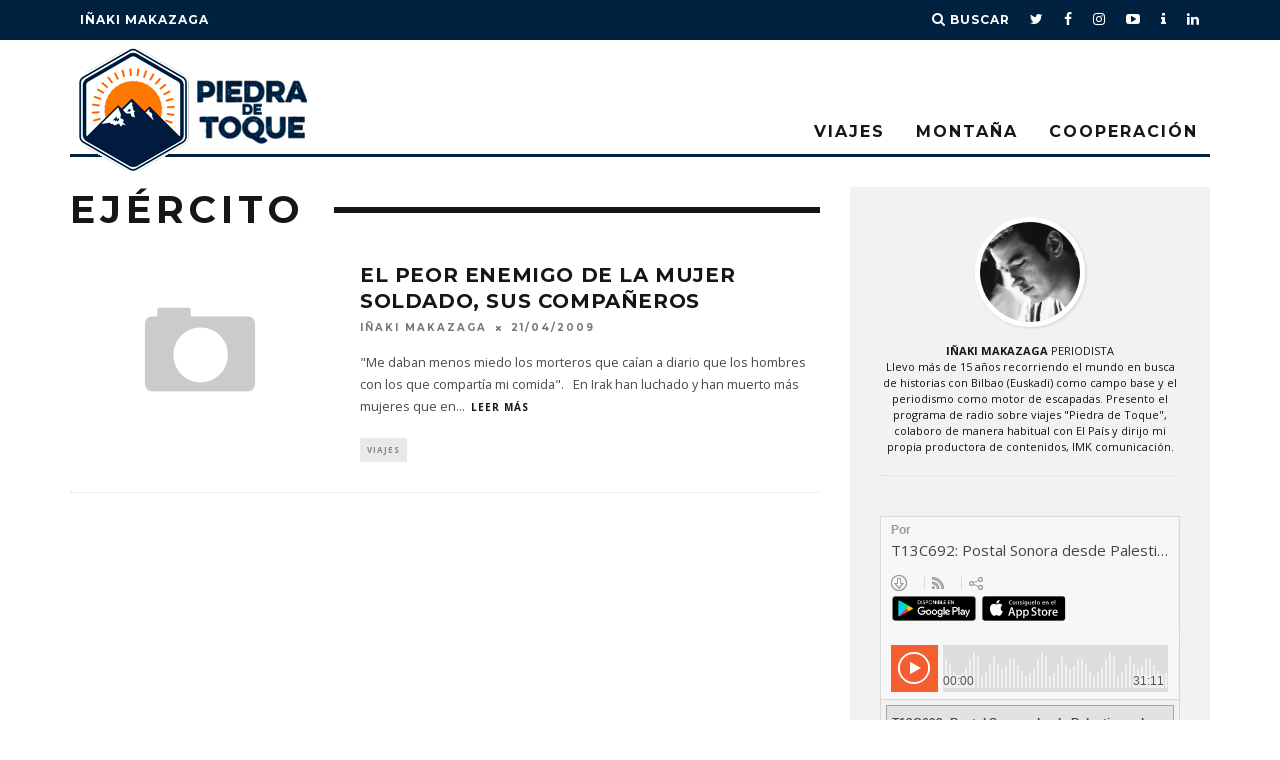

--- FILE ---
content_type: text/html; charset=UTF-8
request_url: https://www.piedradetoque.es/sobre/ejercito/
body_size: 14220
content:
<!DOCTYPE html>
<!--[if lt IE 7]><html lang="es" class="no-js lt-ie9 lt-ie8 lt-ie7"> <![endif]-->
<!--[if (IE 7)&!(IEMobile)]><html lang="es" class="no-js lt-ie9 lt-ie8"><![endif]-->
<!--[if (IE 8)&!(IEMobile)]><html lang="es" class="no-js lt-ie9"><![endif]-->
<!--[if gt IE 8]><!--> <html lang="es" class="no-js"><!--<![endif]-->

	<head>

		<meta charset="utf-8">
		<!-- Google Chrome Frame for IE -->
		<!--[if IE]><meta http-equiv="X-UA-Compatible" content="IE=edge" /><![endif]-->
		<!-- mobile meta -->
                    <meta name="viewport" content="width=device-width, initial-scale=1.0"/>
        
		<link rel="pingback" href="https://www.piedradetoque.es/xmlrpc.php">

		
		<!-- head extras -->
		<meta name='robots' content='index, follow, max-image-preview:large, max-snippet:-1, max-video-preview:-1' />

	<!-- This site is optimized with the Yoast SEO plugin v21.5 - https://yoast.com/wordpress/plugins/seo/ -->
	<title>ejército archivos - Piedra de Toque</title>
	<link rel="canonical" href="https://www.piedradetoque.es/sobre/ejercito/" />
	<meta property="og:locale" content="es_ES" />
	<meta property="og:type" content="article" />
	<meta property="og:title" content="ejército archivos - Piedra de Toque" />
	<meta property="og:url" content="https://www.piedradetoque.es/sobre/ejercito/" />
	<meta property="og:site_name" content="Piedra de Toque" />
	<meta name="twitter:card" content="summary_large_image" />
	<meta name="twitter:site" content="@imakazaga" />
	<script type="application/ld+json" class="yoast-schema-graph">{"@context":"https://schema.org","@graph":[{"@type":"CollectionPage","@id":"https://www.piedradetoque.es/sobre/ejercito/","url":"https://www.piedradetoque.es/sobre/ejercito/","name":"ejército archivos - Piedra de Toque","isPartOf":{"@id":"https://www.piedradetoque.es/#website"},"breadcrumb":{"@id":"https://www.piedradetoque.es/sobre/ejercito/#breadcrumb"},"inLanguage":"es"},{"@type":"BreadcrumbList","@id":"https://www.piedradetoque.es/sobre/ejercito/#breadcrumb","itemListElement":[{"@type":"ListItem","position":1,"name":"Portada","item":"https://www.piedradetoque.es/"},{"@type":"ListItem","position":2,"name":"ejército"}]},{"@type":"WebSite","@id":"https://www.piedradetoque.es/#website","url":"https://www.piedradetoque.es/","name":"Piedra de Toque","description":"Viajes, montaña y cooperación con Iñaki Makazaga","publisher":{"@id":"https://www.piedradetoque.es/#organization"},"potentialAction":[{"@type":"SearchAction","target":{"@type":"EntryPoint","urlTemplate":"https://www.piedradetoque.es/?s={search_term_string}"},"query-input":"required name=search_term_string"}],"inLanguage":"es"},{"@type":"Organization","@id":"https://www.piedradetoque.es/#organization","name":"piedradetoque.es","url":"https://www.piedradetoque.es/","logo":{"@type":"ImageObject","inLanguage":"es","@id":"https://www.piedradetoque.es/#/schema/logo/image/","url":"https://www.piedradetoque.es/wp-content/uploads/2016/11/logo-piedradetoque.gif","contentUrl":"https://www.piedradetoque.es/wp-content/uploads/2016/11/logo-piedradetoque.gif","width":246,"height":129,"caption":"piedradetoque.es"},"image":{"@id":"https://www.piedradetoque.es/#/schema/logo/image/"},"sameAs":["https://www.facebook.com/piedradetoque","https://twitter.com/imakazaga","http://www.instagram.com/imakazaga","https://www.linkedin.com/in/imakazaga","https://www.youtube.com/user/imakazagaTV"]}]}</script>
	<!-- / Yoast SEO plugin. -->


<link rel='dns-prefetch' href='//fonts.googleapis.com' />
<link rel="alternate" type="application/rss+xml" title="Piedra de Toque &raquo; Feed" href="https://www.piedradetoque.es/feed/" />
<link rel="alternate" type="application/rss+xml" title="Piedra de Toque &raquo; Feed de los comentarios" href="https://www.piedradetoque.es/comments/feed/" />
<link rel="alternate" type="application/rss+xml" title="Piedra de Toque &raquo; Etiqueta ejército del feed" href="https://www.piedradetoque.es/sobre/ejercito/feed/" />
<script type="text/javascript">
/* <![CDATA[ */
window._wpemojiSettings = {"baseUrl":"https:\/\/s.w.org\/images\/core\/emoji\/14.0.0\/72x72\/","ext":".png","svgUrl":"https:\/\/s.w.org\/images\/core\/emoji\/14.0.0\/svg\/","svgExt":".svg","source":{"concatemoji":"https:\/\/www.piedradetoque.es\/wp-includes\/js\/wp-emoji-release.min.js?ver=6.4.7"}};
/*! This file is auto-generated */
!function(i,n){var o,s,e;function c(e){try{var t={supportTests:e,timestamp:(new Date).valueOf()};sessionStorage.setItem(o,JSON.stringify(t))}catch(e){}}function p(e,t,n){e.clearRect(0,0,e.canvas.width,e.canvas.height),e.fillText(t,0,0);var t=new Uint32Array(e.getImageData(0,0,e.canvas.width,e.canvas.height).data),r=(e.clearRect(0,0,e.canvas.width,e.canvas.height),e.fillText(n,0,0),new Uint32Array(e.getImageData(0,0,e.canvas.width,e.canvas.height).data));return t.every(function(e,t){return e===r[t]})}function u(e,t,n){switch(t){case"flag":return n(e,"\ud83c\udff3\ufe0f\u200d\u26a7\ufe0f","\ud83c\udff3\ufe0f\u200b\u26a7\ufe0f")?!1:!n(e,"\ud83c\uddfa\ud83c\uddf3","\ud83c\uddfa\u200b\ud83c\uddf3")&&!n(e,"\ud83c\udff4\udb40\udc67\udb40\udc62\udb40\udc65\udb40\udc6e\udb40\udc67\udb40\udc7f","\ud83c\udff4\u200b\udb40\udc67\u200b\udb40\udc62\u200b\udb40\udc65\u200b\udb40\udc6e\u200b\udb40\udc67\u200b\udb40\udc7f");case"emoji":return!n(e,"\ud83e\udef1\ud83c\udffb\u200d\ud83e\udef2\ud83c\udfff","\ud83e\udef1\ud83c\udffb\u200b\ud83e\udef2\ud83c\udfff")}return!1}function f(e,t,n){var r="undefined"!=typeof WorkerGlobalScope&&self instanceof WorkerGlobalScope?new OffscreenCanvas(300,150):i.createElement("canvas"),a=r.getContext("2d",{willReadFrequently:!0}),o=(a.textBaseline="top",a.font="600 32px Arial",{});return e.forEach(function(e){o[e]=t(a,e,n)}),o}function t(e){var t=i.createElement("script");t.src=e,t.defer=!0,i.head.appendChild(t)}"undefined"!=typeof Promise&&(o="wpEmojiSettingsSupports",s=["flag","emoji"],n.supports={everything:!0,everythingExceptFlag:!0},e=new Promise(function(e){i.addEventListener("DOMContentLoaded",e,{once:!0})}),new Promise(function(t){var n=function(){try{var e=JSON.parse(sessionStorage.getItem(o));if("object"==typeof e&&"number"==typeof e.timestamp&&(new Date).valueOf()<e.timestamp+604800&&"object"==typeof e.supportTests)return e.supportTests}catch(e){}return null}();if(!n){if("undefined"!=typeof Worker&&"undefined"!=typeof OffscreenCanvas&&"undefined"!=typeof URL&&URL.createObjectURL&&"undefined"!=typeof Blob)try{var e="postMessage("+f.toString()+"("+[JSON.stringify(s),u.toString(),p.toString()].join(",")+"));",r=new Blob([e],{type:"text/javascript"}),a=new Worker(URL.createObjectURL(r),{name:"wpTestEmojiSupports"});return void(a.onmessage=function(e){c(n=e.data),a.terminate(),t(n)})}catch(e){}c(n=f(s,u,p))}t(n)}).then(function(e){for(var t in e)n.supports[t]=e[t],n.supports.everything=n.supports.everything&&n.supports[t],"flag"!==t&&(n.supports.everythingExceptFlag=n.supports.everythingExceptFlag&&n.supports[t]);n.supports.everythingExceptFlag=n.supports.everythingExceptFlag&&!n.supports.flag,n.DOMReady=!1,n.readyCallback=function(){n.DOMReady=!0}}).then(function(){return e}).then(function(){var e;n.supports.everything||(n.readyCallback(),(e=n.source||{}).concatemoji?t(e.concatemoji):e.wpemoji&&e.twemoji&&(t(e.twemoji),t(e.wpemoji)))}))}((window,document),window._wpemojiSettings);
/* ]]> */
</script>
<style id='wp-emoji-styles-inline-css' type='text/css'>

	img.wp-smiley, img.emoji {
		display: inline !important;
		border: none !important;
		box-shadow: none !important;
		height: 1em !important;
		width: 1em !important;
		margin: 0 0.07em !important;
		vertical-align: -0.1em !important;
		background: none !important;
		padding: 0 !important;
	}
</style>
<link rel='stylesheet' id='wp-block-library-css' href='https://www.piedradetoque.es/wp-includes/css/dist/block-library/style.min.css?ver=6.4.7' type='text/css' media='all' />
<style id='classic-theme-styles-inline-css' type='text/css'>
/*! This file is auto-generated */
.wp-block-button__link{color:#fff;background-color:#32373c;border-radius:9999px;box-shadow:none;text-decoration:none;padding:calc(.667em + 2px) calc(1.333em + 2px);font-size:1.125em}.wp-block-file__button{background:#32373c;color:#fff;text-decoration:none}
</style>
<style id='global-styles-inline-css' type='text/css'>
body{--wp--preset--color--black: #000000;--wp--preset--color--cyan-bluish-gray: #abb8c3;--wp--preset--color--white: #ffffff;--wp--preset--color--pale-pink: #f78da7;--wp--preset--color--vivid-red: #cf2e2e;--wp--preset--color--luminous-vivid-orange: #ff6900;--wp--preset--color--luminous-vivid-amber: #fcb900;--wp--preset--color--light-green-cyan: #7bdcb5;--wp--preset--color--vivid-green-cyan: #00d084;--wp--preset--color--pale-cyan-blue: #8ed1fc;--wp--preset--color--vivid-cyan-blue: #0693e3;--wp--preset--color--vivid-purple: #9b51e0;--wp--preset--gradient--vivid-cyan-blue-to-vivid-purple: linear-gradient(135deg,rgba(6,147,227,1) 0%,rgb(155,81,224) 100%);--wp--preset--gradient--light-green-cyan-to-vivid-green-cyan: linear-gradient(135deg,rgb(122,220,180) 0%,rgb(0,208,130) 100%);--wp--preset--gradient--luminous-vivid-amber-to-luminous-vivid-orange: linear-gradient(135deg,rgba(252,185,0,1) 0%,rgba(255,105,0,1) 100%);--wp--preset--gradient--luminous-vivid-orange-to-vivid-red: linear-gradient(135deg,rgba(255,105,0,1) 0%,rgb(207,46,46) 100%);--wp--preset--gradient--very-light-gray-to-cyan-bluish-gray: linear-gradient(135deg,rgb(238,238,238) 0%,rgb(169,184,195) 100%);--wp--preset--gradient--cool-to-warm-spectrum: linear-gradient(135deg,rgb(74,234,220) 0%,rgb(151,120,209) 20%,rgb(207,42,186) 40%,rgb(238,44,130) 60%,rgb(251,105,98) 80%,rgb(254,248,76) 100%);--wp--preset--gradient--blush-light-purple: linear-gradient(135deg,rgb(255,206,236) 0%,rgb(152,150,240) 100%);--wp--preset--gradient--blush-bordeaux: linear-gradient(135deg,rgb(254,205,165) 0%,rgb(254,45,45) 50%,rgb(107,0,62) 100%);--wp--preset--gradient--luminous-dusk: linear-gradient(135deg,rgb(255,203,112) 0%,rgb(199,81,192) 50%,rgb(65,88,208) 100%);--wp--preset--gradient--pale-ocean: linear-gradient(135deg,rgb(255,245,203) 0%,rgb(182,227,212) 50%,rgb(51,167,181) 100%);--wp--preset--gradient--electric-grass: linear-gradient(135deg,rgb(202,248,128) 0%,rgb(113,206,126) 100%);--wp--preset--gradient--midnight: linear-gradient(135deg,rgb(2,3,129) 0%,rgb(40,116,252) 100%);--wp--preset--font-size--small: 13px;--wp--preset--font-size--medium: 20px;--wp--preset--font-size--large: 36px;--wp--preset--font-size--x-large: 42px;--wp--preset--spacing--20: 0.44rem;--wp--preset--spacing--30: 0.67rem;--wp--preset--spacing--40: 1rem;--wp--preset--spacing--50: 1.5rem;--wp--preset--spacing--60: 2.25rem;--wp--preset--spacing--70: 3.38rem;--wp--preset--spacing--80: 5.06rem;--wp--preset--shadow--natural: 6px 6px 9px rgba(0, 0, 0, 0.2);--wp--preset--shadow--deep: 12px 12px 50px rgba(0, 0, 0, 0.4);--wp--preset--shadow--sharp: 6px 6px 0px rgba(0, 0, 0, 0.2);--wp--preset--shadow--outlined: 6px 6px 0px -3px rgba(255, 255, 255, 1), 6px 6px rgba(0, 0, 0, 1);--wp--preset--shadow--crisp: 6px 6px 0px rgba(0, 0, 0, 1);}:where(.is-layout-flex){gap: 0.5em;}:where(.is-layout-grid){gap: 0.5em;}body .is-layout-flow > .alignleft{float: left;margin-inline-start: 0;margin-inline-end: 2em;}body .is-layout-flow > .alignright{float: right;margin-inline-start: 2em;margin-inline-end: 0;}body .is-layout-flow > .aligncenter{margin-left: auto !important;margin-right: auto !important;}body .is-layout-constrained > .alignleft{float: left;margin-inline-start: 0;margin-inline-end: 2em;}body .is-layout-constrained > .alignright{float: right;margin-inline-start: 2em;margin-inline-end: 0;}body .is-layout-constrained > .aligncenter{margin-left: auto !important;margin-right: auto !important;}body .is-layout-constrained > :where(:not(.alignleft):not(.alignright):not(.alignfull)){max-width: var(--wp--style--global--content-size);margin-left: auto !important;margin-right: auto !important;}body .is-layout-constrained > .alignwide{max-width: var(--wp--style--global--wide-size);}body .is-layout-flex{display: flex;}body .is-layout-flex{flex-wrap: wrap;align-items: center;}body .is-layout-flex > *{margin: 0;}body .is-layout-grid{display: grid;}body .is-layout-grid > *{margin: 0;}:where(.wp-block-columns.is-layout-flex){gap: 2em;}:where(.wp-block-columns.is-layout-grid){gap: 2em;}:where(.wp-block-post-template.is-layout-flex){gap: 1.25em;}:where(.wp-block-post-template.is-layout-grid){gap: 1.25em;}.has-black-color{color: var(--wp--preset--color--black) !important;}.has-cyan-bluish-gray-color{color: var(--wp--preset--color--cyan-bluish-gray) !important;}.has-white-color{color: var(--wp--preset--color--white) !important;}.has-pale-pink-color{color: var(--wp--preset--color--pale-pink) !important;}.has-vivid-red-color{color: var(--wp--preset--color--vivid-red) !important;}.has-luminous-vivid-orange-color{color: var(--wp--preset--color--luminous-vivid-orange) !important;}.has-luminous-vivid-amber-color{color: var(--wp--preset--color--luminous-vivid-amber) !important;}.has-light-green-cyan-color{color: var(--wp--preset--color--light-green-cyan) !important;}.has-vivid-green-cyan-color{color: var(--wp--preset--color--vivid-green-cyan) !important;}.has-pale-cyan-blue-color{color: var(--wp--preset--color--pale-cyan-blue) !important;}.has-vivid-cyan-blue-color{color: var(--wp--preset--color--vivid-cyan-blue) !important;}.has-vivid-purple-color{color: var(--wp--preset--color--vivid-purple) !important;}.has-black-background-color{background-color: var(--wp--preset--color--black) !important;}.has-cyan-bluish-gray-background-color{background-color: var(--wp--preset--color--cyan-bluish-gray) !important;}.has-white-background-color{background-color: var(--wp--preset--color--white) !important;}.has-pale-pink-background-color{background-color: var(--wp--preset--color--pale-pink) !important;}.has-vivid-red-background-color{background-color: var(--wp--preset--color--vivid-red) !important;}.has-luminous-vivid-orange-background-color{background-color: var(--wp--preset--color--luminous-vivid-orange) !important;}.has-luminous-vivid-amber-background-color{background-color: var(--wp--preset--color--luminous-vivid-amber) !important;}.has-light-green-cyan-background-color{background-color: var(--wp--preset--color--light-green-cyan) !important;}.has-vivid-green-cyan-background-color{background-color: var(--wp--preset--color--vivid-green-cyan) !important;}.has-pale-cyan-blue-background-color{background-color: var(--wp--preset--color--pale-cyan-blue) !important;}.has-vivid-cyan-blue-background-color{background-color: var(--wp--preset--color--vivid-cyan-blue) !important;}.has-vivid-purple-background-color{background-color: var(--wp--preset--color--vivid-purple) !important;}.has-black-border-color{border-color: var(--wp--preset--color--black) !important;}.has-cyan-bluish-gray-border-color{border-color: var(--wp--preset--color--cyan-bluish-gray) !important;}.has-white-border-color{border-color: var(--wp--preset--color--white) !important;}.has-pale-pink-border-color{border-color: var(--wp--preset--color--pale-pink) !important;}.has-vivid-red-border-color{border-color: var(--wp--preset--color--vivid-red) !important;}.has-luminous-vivid-orange-border-color{border-color: var(--wp--preset--color--luminous-vivid-orange) !important;}.has-luminous-vivid-amber-border-color{border-color: var(--wp--preset--color--luminous-vivid-amber) !important;}.has-light-green-cyan-border-color{border-color: var(--wp--preset--color--light-green-cyan) !important;}.has-vivid-green-cyan-border-color{border-color: var(--wp--preset--color--vivid-green-cyan) !important;}.has-pale-cyan-blue-border-color{border-color: var(--wp--preset--color--pale-cyan-blue) !important;}.has-vivid-cyan-blue-border-color{border-color: var(--wp--preset--color--vivid-cyan-blue) !important;}.has-vivid-purple-border-color{border-color: var(--wp--preset--color--vivid-purple) !important;}.has-vivid-cyan-blue-to-vivid-purple-gradient-background{background: var(--wp--preset--gradient--vivid-cyan-blue-to-vivid-purple) !important;}.has-light-green-cyan-to-vivid-green-cyan-gradient-background{background: var(--wp--preset--gradient--light-green-cyan-to-vivid-green-cyan) !important;}.has-luminous-vivid-amber-to-luminous-vivid-orange-gradient-background{background: var(--wp--preset--gradient--luminous-vivid-amber-to-luminous-vivid-orange) !important;}.has-luminous-vivid-orange-to-vivid-red-gradient-background{background: var(--wp--preset--gradient--luminous-vivid-orange-to-vivid-red) !important;}.has-very-light-gray-to-cyan-bluish-gray-gradient-background{background: var(--wp--preset--gradient--very-light-gray-to-cyan-bluish-gray) !important;}.has-cool-to-warm-spectrum-gradient-background{background: var(--wp--preset--gradient--cool-to-warm-spectrum) !important;}.has-blush-light-purple-gradient-background{background: var(--wp--preset--gradient--blush-light-purple) !important;}.has-blush-bordeaux-gradient-background{background: var(--wp--preset--gradient--blush-bordeaux) !important;}.has-luminous-dusk-gradient-background{background: var(--wp--preset--gradient--luminous-dusk) !important;}.has-pale-ocean-gradient-background{background: var(--wp--preset--gradient--pale-ocean) !important;}.has-electric-grass-gradient-background{background: var(--wp--preset--gradient--electric-grass) !important;}.has-midnight-gradient-background{background: var(--wp--preset--gradient--midnight) !important;}.has-small-font-size{font-size: var(--wp--preset--font-size--small) !important;}.has-medium-font-size{font-size: var(--wp--preset--font-size--medium) !important;}.has-large-font-size{font-size: var(--wp--preset--font-size--large) !important;}.has-x-large-font-size{font-size: var(--wp--preset--font-size--x-large) !important;}
.wp-block-navigation a:where(:not(.wp-element-button)){color: inherit;}
:where(.wp-block-post-template.is-layout-flex){gap: 1.25em;}:where(.wp-block-post-template.is-layout-grid){gap: 1.25em;}
:where(.wp-block-columns.is-layout-flex){gap: 2em;}:where(.wp-block-columns.is-layout-grid){gap: 2em;}
.wp-block-pullquote{font-size: 1.5em;line-height: 1.6;}
</style>
<link rel='stylesheet' id='contact-form-7-css' href='https://www.piedradetoque.es/wp-content/plugins/contact-form-7/includes/css/styles.css?ver=5.8.3' type='text/css' media='all' />
<style id='woocommerce-inline-inline-css' type='text/css'>
.woocommerce form .form-row .required { visibility: visible; }
</style>
<link rel='stylesheet' id='mc4wp-form-themes-css' href='https://www.piedradetoque.es/wp-content/plugins/mailchimp-for-wp/assets/css/form-themes.css?ver=4.9.9' type='text/css' media='all' />
<link rel='stylesheet' id='parent-style-css' href='https://www.piedradetoque.es/wp-content/themes/15zine/style.css?ver=6.4.7' type='text/css' media='all' />
<link rel='stylesheet' id='child-style-css' href='https://www.piedradetoque.es/wp-content/themes/15zine-child/style.css?ver=1.0.0' type='text/css' media='all' />
<link rel='stylesheet' id='login-with-ajax-css' href='https://www.piedradetoque.es/wp-content/themes/15zine/plugins/login-with-ajax/widget.css?ver=4.1' type='text/css' media='all' />
<link rel='stylesheet' id='cb-main-stylesheet-css' href='https://www.piedradetoque.es/wp-content/themes/15zine/library/css/style.min.css?ver=3.1.2' type='text/css' media='all' />
<link rel='stylesheet' id='cb-font-stylesheet-css' href='//fonts.googleapis.com/css?family=Montserrat%3A400%2C700%7COpen+Sans%3A400%2C700%2C400italic&#038;ver=3.1.2' type='text/css' media='all' />
<!--[if lt IE 10]>
<link rel='stylesheet' id='cb-ie-only-css' href='https://www.piedradetoque.es/wp-content/themes/15zine/library/css/ie.css?ver=3.1.2' type='text/css' media='all' />
<![endif]-->
<link rel='stylesheet' id='cb-woocommerce-stylesheet-css' href='https://www.piedradetoque.es/wp-content/themes/15zine/woocommerce/css/woocommerce.css?ver=3.1.2' type='text/css' media='all' />
<script type="text/javascript" src="https://www.piedradetoque.es/wp-includes/js/jquery/jquery.min.js?ver=3.7.1" id="jquery-core-js"></script>
<script type="text/javascript" src="https://www.piedradetoque.es/wp-includes/js/jquery/jquery-migrate.min.js?ver=3.4.1" id="jquery-migrate-js"></script>
<script type="text/javascript" src="https://www.piedradetoque.es/wp-content/plugins/woocommerce/assets/js/jquery-blockui/jquery.blockUI.min.js?ver=2.7.0-wc.8.3.3" id="jquery-blockui-js" defer="defer" data-wp-strategy="defer"></script>
<script type="text/javascript" id="wc-add-to-cart-js-extra">
/* <![CDATA[ */
var wc_add_to_cart_params = {"ajax_url":"\/wp-admin\/admin-ajax.php","wc_ajax_url":"\/?wc-ajax=%%endpoint%%","i18n_view_cart":"Ver carrito","cart_url":"https:\/\/www.piedradetoque.es\/carrito\/","is_cart":"","cart_redirect_after_add":"no"};
/* ]]> */
</script>
<script type="text/javascript" src="https://www.piedradetoque.es/wp-content/plugins/woocommerce/assets/js/frontend/add-to-cart.min.js?ver=8.3.3" id="wc-add-to-cart-js" defer="defer" data-wp-strategy="defer"></script>
<script type="text/javascript" src="https://www.piedradetoque.es/wp-content/plugins/woocommerce/assets/js/js-cookie/js.cookie.min.js?ver=2.1.4-wc.8.3.3" id="js-cookie-js" defer="defer" data-wp-strategy="defer"></script>
<script type="text/javascript" id="woocommerce-js-extra">
/* <![CDATA[ */
var woocommerce_params = {"ajax_url":"\/wp-admin\/admin-ajax.php","wc_ajax_url":"\/?wc-ajax=%%endpoint%%"};
/* ]]> */
</script>
<script type="text/javascript" src="https://www.piedradetoque.es/wp-content/plugins/woocommerce/assets/js/frontend/woocommerce.min.js?ver=8.3.3" id="woocommerce-js" defer="defer" data-wp-strategy="defer"></script>
<script type="text/javascript" id="login-with-ajax-js-extra">
/* <![CDATA[ */
var LWA = {"ajaxurl":"https:\/\/www.piedradetoque.es\/wp-admin\/admin-ajax.php","off":""};
/* ]]> */
</script>
<script type="text/javascript" src="https://www.piedradetoque.es/wp-content/themes/15zine/plugins/login-with-ajax/login-with-ajax.js?ver=4.1" id="login-with-ajax-js"></script>
<script type="text/javascript" src="https://www.piedradetoque.es/wp-content/themes/15zine/library/js/modernizr.custom.min.js?ver=2.6.2" id="cb-modernizr-js"></script>
<link rel="https://api.w.org/" href="https://www.piedradetoque.es/wp-json/" /><link rel="alternate" type="application/json" href="https://www.piedradetoque.es/wp-json/wp/v2/tags/140" /><link rel="EditURI" type="application/rsd+xml" title="RSD" href="https://www.piedradetoque.es/xmlrpc.php?rsd" />
<meta name="generator" content="WordPress 6.4.7" />
<meta name="generator" content="WooCommerce 8.3.3" />
<script type="text/javascript">

  var _gaq = _gaq || [];
  _gaq.push(['_setAccount', 'UA-62419-16']);
  _gaq.push(['_trackPageview']);

  (function() {
    var ga = document.createElement('script'); ga.type = 'text/javascript'; ga.async = true;
    ga.src = ('https:' == document.location.protocol ? 'https://ssl' : 'http://www') + '.google-analytics.com/ga.js';
    var s = document.getElementsByTagName('script')[0]; s.parentNode.insertBefore(ga, s);
  })();

</script><style type="text/css">#cb-nav-bar .cb-mega-menu-columns .cb-sub-menu > li > a { color: #f2ba13; }.cb-meta-style-1 .cb-article-meta { background: rgba(0, 0, 0, 0.25); }.cb-module-block .cb-meta-style-2 img, .cb-module-block .cb-meta-style-4 img, .cb-grid-x .cb-grid-img img, .cb-grid-x .cb-grid-img .cb-fi-cover  { opacity: 0.75; }@media only screen and (min-width: 768px) {
                .cb-module-block .cb-meta-style-1:hover .cb-article-meta { background: rgba(0, 0, 0, 0.75); }
                .cb-module-block .cb-meta-style-2:hover img, .cb-module-block .cb-meta-style-4:hover img, .cb-grid-x .cb-grid-feature:hover img, .cb-grid-x .cb-grid-feature:hover .cb-fi-cover, .cb-slider li:hover img { opacity: 0.25; }
            }</style><!-- end custom css --><style type="text/css">body, #respond, .cb-font-body { font-family: 'Open Sans', sans-serif; } h1, h2, h3, h4, h5, h6, .cb-font-header, #bbp-user-navigation, .cb-byline{ font-family:'Montserrat', sans-serif; }</style>	<noscript><style>.woocommerce-product-gallery{ opacity: 1 !important; }</style></noscript>
	<style>.cb-mm-on #cb-nav-bar .cb-main-nav .menu-item-4749:hover, .cb-mm-on #cb-nav-bar .cb-main-nav .menu-item-4749:focus { background:#ff7700 !important ; }
.cb-mm-on #cb-nav-bar .cb-main-nav .menu-item-4749 .cb-big-menu { border-top-color: #ff7700; }
.cb-mm-on #cb-nav-bar .cb-main-nav .menu-item-4750:hover, .cb-mm-on #cb-nav-bar .cb-main-nav .menu-item-4750:focus { background:#48cbdf !important ; }
.cb-mm-on #cb-nav-bar .cb-main-nav .menu-item-4750 .cb-big-menu { border-top-color: #48cbdf; }
.cb-mm-on #cb-nav-bar .cb-main-nav .menu-item-4751:hover, .cb-mm-on #cb-nav-bar .cb-main-nav .menu-item-4751:focus { background:#df4864 !important ; }
.cb-mm-on #cb-nav-bar .cb-main-nav .menu-item-4751 .cb-big-menu { border-top-color: #df4864; }</style><link rel="icon" href="https://www.piedradetoque.es/wp-content/uploads/2016/11/favicon-100x100.png" sizes="32x32" />
<link rel="icon" href="https://www.piedradetoque.es/wp-content/uploads/2016/11/favicon.png" sizes="192x192" />
<link rel="apple-touch-icon" href="https://www.piedradetoque.es/wp-content/uploads/2016/11/favicon.png" />
<meta name="msapplication-TileImage" content="https://www.piedradetoque.es/wp-content/uploads/2016/11/favicon.png" />
		<!-- end head extras -->
		
				<meta property="og:title" content="Piedra de Toque"/>
	    <meta property="og:description" content="Viajes, montaña y cooperación con Iñaki Makazaga"/>
	    <meta property="og:type" content="article"/>
	    <meta property="og:site_name" content="Piedra de Toque"/>
		<meta property="article:author" content="https://www.facebook.com/imakazaga" />
	</head>

	<body data-rsssl=1 class="archive tag tag-ejercito tag-140 theme-15zine woocommerce-no-js  cb-sidebar-right  cb-sticky-mm  cb-tm-dark cb-body-light cb-menu-light cb-mm-dark cb-footer-dark   cb-m-sticky cb-sw-tm-fw cb-sw-header-fw cb-sw-menu-fw cb-sw-footer-fw cb-menu-al-left">

		
		<div id="cb-outer-container">

			
				<div id="cb-top-menu" class="clearfix cb-font-header ">
					<div class="wrap clearfix cb-site-padding cb-top-menu-wrap">

													<div class="cb-left-side cb-mob">

								<a href="#" id="cb-mob-open" class="cb-link"><i class="fa fa-bars"></i></a>
								                <div id="mob-logo" class="cb-top-logo">
                    <a href="https://www.piedradetoque.es">
                        <img src="/wp-content/uploads/2016/11/logo-piedradetoque.gif" alt=" logo" data-at2x="/wp-content/uploads/2016/11/logo-piedradetoque_x2.gif">
                    </a>
                </div>
            							</div>
						                        <ul class="cb-top-nav cb-left-side"><li id="menu-item-4763" class="menu-item menu-item-type-post_type menu-item-object-page menu-item-4763"><a href="https://www.piedradetoque.es/about/">Iñaki Makazaga</a></li>
</ul>                                                <ul class="cb-top-nav cb-right-side"><li class="cb-icon-search cb-menu-icons-extra"><a href="#"  title="Buscar" id="cb-s-trigger-gen"><i class="fa fa-search"></i> <span class="cb-search-title">Buscar</span></a></li><li class="cb-menu-icons-extra cb-social-icons-extra"><a href="http://www.twitter.com/imakazaga"  title="Twitter" target="_blank"><i class="fa fa-twitter" aria-hidden="true"></i></a></li><li class="cb-menu-icons-extra cb-social-icons-extra"><a href="http://www.facebook.com/piedradetoque"  title="Facebook" target="_blank"><i class="fa fa-facebook" aria-hidden="true"></i></a></li><li class="cb-menu-icons-extra cb-social-icons-extra"><a href="http://www.instagram.com/imakazaga"  title="Instagram" target="_blank"><i class="fa fa-instagram" aria-hidden="true"></i></a></li><li class="cb-menu-icons-extra cb-social-icons-extra"><a href="http://www.youtube.com/user/imakazagaTV" title="Youtube" target="_blank"><i class="fa fa-youtube-play" aria-hidden="true"></i></a></li><li class="cb-menu-icons-extra cb-social-icons-extra"><a href="http://www.ivoox.com/podcast-piedra-toque_sq_f116535_1.html" title="Ivoox" target="_blank"><i class="fa fa-info" aria-hidden="true"></i></a></li><li class="cb-menu-icons-extra cb-social-icons-extra"><a href="https://www.linkedin.com/in/imakazaga" title="LinkedIn" target="_blank"><i class="fa fa-linkedin" aria-hidden="true"></i></a></li></ul>					</div>
				</div>

				<div id="cb-mob-menu" class="cb-mob-menu">
					<div class="cb-mob-close-wrap">
						
						<a href="#" id="cb-mob-close" class="cb-link"><i class="fa cb-times"></i></a>
						<div class="cb-mob-social">				            <a href="http://www.twitter.com/imakazaga" target="_blank"><i class="fa fa-twitter" aria-hidden="true"></i></a>
				        				            <a href="http://www.facebook.com/piedradetoque" target="_blank"><i class="fa fa-facebook" aria-hidden="true"></i></a>
				        				            <a href="http://www.instagram.com/imakazaga" target="_blank"><i class="fa fa-instagram" aria-hidden="true"></i></a>
				        						
												<a href="http://www.youtube.com/user/imakazagaTV" target="_blank"><i class="fa fa-youtube-play" aria-hidden="true"></i></a>
						<a href="http://www.ivoox.com/podcast-piedra-toque_sq_f116535_1.html" target="_blank"><i class="fa fa-info" aria-hidden="true"></i></a>
						<a href="https://www.linkedin.com/in/imakazaga" target="_blank"><i class="fa fa-linkedin" aria-hidden="true"></i></a>
				        </div>						
						
				    </div>

					<div class="cb-mob-menu-wrap">
						<ul id="cb-mob-ul" class="cb-mobile-nav cb-top-nav cb-mob-ul-show"><li id="menu-item-4770" class="menu-item menu-item-type-post_type menu-item-object-page menu-item-4770"><a href="https://www.piedradetoque.es/about/">Iñaki Makazaga</a></li>
<li id="menu-item-4771" class="menu-item menu-item-type-taxonomy menu-item-object-category menu-item-has-children cb-has-children menu-item-4771"><a href="https://www.piedradetoque.es/de/viajes/">Viajes</a>
<ul class="sub-menu">
	<li id="menu-item-4774" class="menu-item menu-item-type-taxonomy menu-item-object-category menu-item-4774"><a href="https://www.piedradetoque.es/de/viajes/viajes-2-0-2/">Viajes 2.0</a></li>
	<li id="menu-item-4775" class="menu-item menu-item-type-taxonomy menu-item-object-category menu-item-4775"><a href="https://www.piedradetoque.es/de/myvuelingctity/">MyVuelingCtity</a></li>
</ul>
</li>
<li id="menu-item-4772" class="menu-item menu-item-type-taxonomy menu-item-object-category menu-item-has-children cb-has-children menu-item-4772"><a href="https://www.piedradetoque.es/de/montana/">Montaña</a>
<ul class="sub-menu">
	<li id="menu-item-4776" class="menu-item menu-item-type-taxonomy menu-item-object-category menu-item-4776"><a href="https://www.piedradetoque.es/de/viajes/aventureros-del-siglo-xxi/">Aventureros del siglo XXI</a></li>
	<li id="menu-item-4777" class="menu-item menu-item-type-taxonomy menu-item-object-category menu-item-4777"><a href="https://www.piedradetoque.es/de/montana/expediciones/">Expediciones</a></li>
</ul>
</li>
<li id="menu-item-4773" class="menu-item menu-item-type-taxonomy menu-item-object-category menu-item-has-children cb-has-children menu-item-4773"><a href="https://www.piedradetoque.es/de/cooperacion/">Cooperación</a>
<ul class="sub-menu">
	<li id="menu-item-4780" class="menu-item menu-item-type-taxonomy menu-item-object-category menu-item-4780"><a href="https://www.piedradetoque.es/de/cooperacion/guerras-cooperacion/">Conflictos marginados</a></li>
	<li id="menu-item-4779" class="menu-item menu-item-type-taxonomy menu-item-object-category menu-item-4779"><a href="https://www.piedradetoque.es/de/cooperacion/ruta-solidaria/">Ruta solidaria</a></li>
	<li id="menu-item-4778" class="menu-item menu-item-type-taxonomy menu-item-object-category menu-item-4778"><a href="https://www.piedradetoque.es/de/viajes/viajes-literarios/">Viajes Literarios</a></li>
</ul>
</li>
</ul>											</div>

				</div>
			
			<div id="cb-container" class="clearfix" >
				<div id="cb-lwa" class="cb-lwa-modal cb-modal"><div class="cb-close-m cb-ta-right"><i class="fa cb-times"></i></div>
<div class="cb-lwa-modal-inner cb-modal-inner cb-light-loader cb-pre-load cb-font-header clearfix">
    <div class="lwa lwa-default clearfix">
                
        

        <form class="lwa-form cb-form cb-form-active clearfix" action="https://www.piedradetoque.es/wp-login.php?template=default" method="post">
            
            <div class="cb-form-body">
                <input class="cb-form-input cb-form-input-username" type="text" name="log" placeholder="Nombre de usuario">
                <input class="cb-form-input" type="password" name="pwd" placeholder="Contraseña">
                                <span class="lwa-status cb-ta-center"></span>
                <div class="cb-submit cb-ta-center">
                  <input type="submit" name="wp-submit" class="lwa_wp-submit cb-submit-form" value="Acceder" tabindex="100" />
                  <input type="hidden" name="lwa_profile_link" value="1" />
                  <input type="hidden" name="login-with-ajax" value="login" />
                </div>

                <div class="cb-remember-me cb-extra cb-ta-center"><label>Recuérdame</label><input name="rememberme" type="checkbox" class="lwa-rememberme" value="forever" /></div>
                
                <div class="cb-lost-password cb-extra cb-ta-center">
                                          <a class="lwa-links-remember cb-title-trigger cb-trigger-pass" href="https://www.piedradetoque.es/wp-login.php?action=lostpassword&#038;template=default" title="¿Olvidaste la contraseña?">¿Olvidaste la contraseña?</a>
                                     </div>
           </div>
        </form>
        
                <form class="lwa-remember cb-form clearfix" action="https://www.piedradetoque.es/wp-login.php?action=lostpassword&#038;template=default" method="post">

            <div class="cb-form-body">

                <input type="text" name="user_login" class="lwa-user-remember cb-form-input" placeholder="Introduce tu nombre de usuario o correo electrónico">
                                <span class="lwa-status cb-ta-center"></span>

                 <div class="cb-submit cb-ta-center">
                        <input type="submit" value="Obtener nueva contraseña" class="lwa-button-remember cb-submit-form" />
                        <input type="hidden" name="login-with-ajax" value="remember" />
                 </div>
            </div>

        </form>
            </div>
</div></div><div id="cb-menu-search" class="cb-s-modal cb-modal"><div class="cb-close-m cb-ta-right"><i class="fa cb-times"></i></div><div class="cb-s-modal-inner cb-pre-load cb-light-loader cb-modal-inner cb-font-header cb-mega-three cb-mega-posts clearfix"><form method="get" class="cb-search" action="https://www.piedradetoque.es/">

    <input type="text" class="cb-search-field cb-font-header" placeholder="Buscar..." value="" name="s" title="" autocomplete="off">
    <button class="cb-search-submit" type="submit" value=""><i class="fa fa-search"></i></button>
    
</form><div id="cb-s-results"></div></div></div>				
									 <nav id="cb-nav-bar" class="clearfix ">
						<div class="cb-nav-bar-wrap cb-site-padding clearfix cb-font-header  cb-menu-fw">
							
							
						    <ul class="cb-main-nav wrap clearfix">
								<li id="cb-nav-logo-main">
																			<header id="cb-header" class="cb-header  ">

										    <div id="cb-logo-box" class="cb-logo-left wrap">
						                    	                <div id="logo">
                                        <a href="https://www.piedradetoque.es">
                        <img src="/wp-content/uploads/2016/11/logo-piedradetoque.gif" alt="Piedra de Toque logo" data-at2x="/wp-content/uploads/2016/11/logo-piedradetoque_x2.gif">
                    </a>
                                    </div>
            						                        						                    </div>

										</header>
																	</li>
								<li id="menu-item-4749" class="menu-item menu-item-type-taxonomy menu-item-object-category menu-item-has-children cb-has-children menu-item-4749"><a href="https://www.piedradetoque.es/de/viajes/">Viajes</a><div class="cb-menu-drop cb-bg cb-mega-menu cb-big-menu clearfix"><div class="cb-sub-mega-three cb-pre-load cb-mega-posts  clearfix"><div class="cb-upper-title"><h2>Viajes</h2><a href="https://www.piedradetoque.es/de/viajes/" class="cb-see-all">Ver todos</a></div><ul class="cb-sub-posts"> <li class="cb-looper cb-article-1 cb-mm-posts-count-3 cb-style-1 clearfix post-7472 post type-post status-publish format-standard has-post-thumbnail category-viajes tag-amberes tag-brujas tag-flandes tag-gante tag-lovaina"><div class="cb-mask cb-img-fw" style="background-color: #ff7700;"><a href="https://www.piedradetoque.es/postal-sonora-desde-flandes-para-disfrutar-del-invierno-en-pleno-corazon-de-europa/"><img width="260" height="170" src="https://www.piedradetoque.es/wp-content/uploads/2025/11/flandesportada-260x170.png" class="attachment-cb-260-170 size-cb-260-170 wp-post-image" alt="Flandes en invierno" decoding="async" srcset="https://www.piedradetoque.es/wp-content/uploads/2025/11/flandesportada-260x170.png 260w, https://www.piedradetoque.es/wp-content/uploads/2025/11/flandesportada-100x65.png 100w, https://www.piedradetoque.es/wp-content/uploads/2025/11/flandesportada-600x395.png 600w, https://www.piedradetoque.es/wp-content/uploads/2025/11/flandesportada.png 759w" sizes="(max-width: 260px) 100vw, 260px" /></a></div><div class="cb-meta"><h2 class="cb-post-title"><a href="https://www.piedradetoque.es/postal-sonora-desde-flandes-para-disfrutar-del-invierno-en-pleno-corazon-de-europa/">Postal sonora desde Flandes para disfrutar del invierno en pleno corazón de Europa</a></h2><div class="cb-byline cb-byline-short cb-byline-date"><span class="cb-date"><time class="updated" datetime="2025-11-28">28/11/2025</time></span></div></div></li> <li class="cb-looper cb-article-2 cb-mm-posts-count-3 cb-style-1 clearfix post-7465 post type-post status-publish format-standard has-post-thumbnail category-viajes tag-fouad-baker tag-palestina tag-paz-con-dignidad tag-postal-sonora-sobre-palestina tag-teresa-aranguren"><div class="cb-mask cb-img-fw" style="background-color: #ff7700;"><a href="https://www.piedradetoque.es/podcast-i-postal-sonora-desde-palestina-con-fouad-baker-y-teresa-aranguren/"><img width="260" height="170" src="https://www.piedradetoque.es/wp-content/uploads/2025/11/rectangular-1-260x170.jpg" class="attachment-cb-260-170 size-cb-260-170 wp-post-image" alt="" decoding="async" srcset="https://www.piedradetoque.es/wp-content/uploads/2025/11/rectangular-1-260x170.jpg 260w, https://www.piedradetoque.es/wp-content/uploads/2025/11/rectangular-1-300x196.jpg 300w, https://www.piedradetoque.es/wp-content/uploads/2025/11/rectangular-1-1024x671.jpg 1024w, https://www.piedradetoque.es/wp-content/uploads/2025/11/rectangular-1-768x503.jpg 768w, https://www.piedradetoque.es/wp-content/uploads/2025/11/rectangular-1-1536x1006.jpg 1536w, https://www.piedradetoque.es/wp-content/uploads/2025/11/rectangular-1-2048x1341.jpg 2048w, https://www.piedradetoque.es/wp-content/uploads/2025/11/rectangular-1-100x65.jpg 100w, https://www.piedradetoque.es/wp-content/uploads/2025/11/rectangular-1-759x500.jpg 759w, https://www.piedradetoque.es/wp-content/uploads/2025/11/rectangular-1-600x393.jpg 600w" sizes="(max-width: 260px) 100vw, 260px" /></a></div><div class="cb-meta"><h2 class="cb-post-title"><a href="https://www.piedradetoque.es/podcast-i-postal-sonora-desde-palestina-con-fouad-baker-y-teresa-aranguren/">Podcast I Postal Sonora desde Palestina con Fouad Baker y Teresa Aranguren</a></h2><div class="cb-byline cb-byline-short cb-byline-date"><span class="cb-date"><time class="updated" datetime="2025-11-14">14/11/2025</time></span></div></div></li> <li class="cb-looper cb-article-3 cb-mm-posts-count-3 cb-style-1 clearfix post-7435 post type-post status-publish format-standard has-post-thumbnail category-viajes tag-el-salvador tag-jordan-rodas-2 tag-martin-etxea tag-mundubat"><div class="cb-mask cb-img-fw" style="background-color: #ff7700;"><a href="https://www.piedradetoque.es/podcast-i-martin-etxea-otros-formas-de-acogida-son-posibles-a-las-personas-migrantes-y-solicitantes-de-asilo/"><img width="260" height="170" src="https://www.piedradetoque.es/wp-content/uploads/2025/10/WhatsApp-Image-2025-10-11-at-13.55.18-1-260x170.jpeg" class="attachment-cb-260-170 size-cb-260-170 wp-post-image" alt="Martin Etxea" decoding="async" srcset="https://www.piedradetoque.es/wp-content/uploads/2025/10/WhatsApp-Image-2025-10-11-at-13.55.18-1-260x170.jpeg 260w, https://www.piedradetoque.es/wp-content/uploads/2025/10/WhatsApp-Image-2025-10-11-at-13.55.18-1-100x65.jpeg 100w, https://www.piedradetoque.es/wp-content/uploads/2025/10/WhatsApp-Image-2025-10-11-at-13.55.18-1-759x500.jpeg 759w" sizes="(max-width: 260px) 100vw, 260px" /></a></div><div class="cb-meta"><h2 class="cb-post-title"><a href="https://www.piedradetoque.es/podcast-i-martin-etxea-otros-formas-de-acogida-son-posibles-a-las-personas-migrantes-y-solicitantes-de-asilo/">Podcast I Martin Etxea, otros formas de acogida son posibles a las personas migrantes y solicitantes de asilo</a></h2><div class="cb-byline cb-byline-short cb-byline-date"><span class="cb-date"><time class="updated" datetime="2025-10-17">17/10/2025</time></span></div></div></li></ul></div><ul class="cb-sub-menu cb-sub-bg">	<li id="menu-item-4758" class="menu-item menu-item-type-taxonomy menu-item-object-category menu-item-4758"><a href="https://www.piedradetoque.es/de/viajes/viajes-literarios/" data-cb-c="520" class="cb-c-l">Viajes Literarios</a></li>
	<li id="menu-item-4752" class="menu-item menu-item-type-taxonomy menu-item-object-category menu-item-4752"><a href="https://www.piedradetoque.es/de/viajes/viajes-2-0-2/" data-cb-c="22" class="cb-c-l">Viajes 2.0</a></li>
	<li id="menu-item-4755" class="menu-item menu-item-type-taxonomy menu-item-object-category menu-item-4755"><a href="https://www.piedradetoque.es/de/myvuelingctity/" data-cb-c="828" class="cb-c-l">MyVuelingCtity</a></li>
</ul></div></li>
<li id="menu-item-4750" class="menu-item menu-item-type-taxonomy menu-item-object-category menu-item-has-children cb-has-children menu-item-4750"><a href="https://www.piedradetoque.es/de/montana/">Montaña</a><div class="cb-menu-drop cb-bg cb-mega-menu cb-big-menu clearfix"><div class="cb-sub-mega-three cb-pre-load cb-mega-posts  clearfix"><div class="cb-upper-title"><h2>Montaña</h2><a href="https://www.piedradetoque.es/de/montana/" class="cb-see-all">Ver todos</a></div><ul class="cb-sub-posts"> <li class="cb-looper cb-article-1 cb-mm-posts-count-3 cb-style-1 clearfix post-7406 post type-post status-publish format-standard has-post-thumbnail category-montana tag-louron tag-pirineo-central tag-pyrenees-2-vallees tag-senderos-de-la-libertad"><div class="cb-mask cb-img-fw" style="background-color: #48cbdf;"><a href="https://www.piedradetoque.es/senderos-de-la-libertad-homenaje-a-la-historia-rutas-por-el-pirineo-central/"><img width="260" height="170" src="https://www.piedradetoque.es/wp-content/uploads/2025/01/328120569_1259278648329520_2203620728305071914_n-260x170.jpeg" class="attachment-cb-260-170 size-cb-260-170 wp-post-image" alt="Senderos de la Libertad. Piedra de Toque" decoding="async" srcset="https://www.piedradetoque.es/wp-content/uploads/2025/01/328120569_1259278648329520_2203620728305071914_n-260x170.jpeg 260w, https://www.piedradetoque.es/wp-content/uploads/2025/01/328120569_1259278648329520_2203620728305071914_n-100x65.jpeg 100w, https://www.piedradetoque.es/wp-content/uploads/2025/01/328120569_1259278648329520_2203620728305071914_n-759x500.jpeg 759w" sizes="(max-width: 260px) 100vw, 260px" /></a></div><div class="cb-meta"><h2 class="cb-post-title"><a href="https://www.piedradetoque.es/senderos-de-la-libertad-homenaje-a-la-historia-rutas-por-el-pirineo-central/">Senderos de la libertad: homenaje a la historia en forma de rutas por el Pirineo central</a></h2><div class="cb-byline cb-byline-short cb-byline-date"><span class="cb-date"><time class="updated" datetime="2025-01-13">13/01/2025</time></span></div></div></li> <li class="cb-looper cb-article-2 cb-mm-posts-count-3 cb-style-1 clearfix post-7398 post type-post status-publish format-audio has-post-thumbnail category-montana tag-fin-de-semana-en-pirineos tag-pirineos tag-rutas-por-pirineos tag-sua post_format-post-format-audio"><div class="cb-mask cb-img-fw" style="background-color: #48cbdf;"><a href="https://www.piedradetoque.es/podcast-i-propuestas-para-disfrutar-del-otono-en-pirineos-por-sua-edizioak/"><img width="260" height="170" src="https://www.piedradetoque.es/wp-content/uploads/2024/10/WhatsApp-Image-2024-10-11-at-09.02.01-260x170.jpeg" class="attachment-cb-260-170 size-cb-260-170 wp-post-image" alt="Rutas por Pirineos, Piedra de Toque, Iñaki Makazaga" decoding="async" srcset="https://www.piedradetoque.es/wp-content/uploads/2024/10/WhatsApp-Image-2024-10-11-at-09.02.01-260x170.jpeg 260w, https://www.piedradetoque.es/wp-content/uploads/2024/10/WhatsApp-Image-2024-10-11-at-09.02.01-100x65.jpeg 100w, https://www.piedradetoque.es/wp-content/uploads/2024/10/WhatsApp-Image-2024-10-11-at-09.02.01-759x500.jpeg 759w" sizes="(max-width: 260px) 100vw, 260px" /></a></div><div class="cb-meta"><h2 class="cb-post-title"><a href="https://www.piedradetoque.es/podcast-i-propuestas-para-disfrutar-del-otono-en-pirineos-por-sua-edizioak/">Podcast I Propuestas para disfrutar del otoño en Pirineos por Sua Edizioak</a></h2><div class="cb-byline cb-byline-short cb-byline-date"><span class="cb-date"><time class="updated" datetime="2024-10-11">11/10/2024</time></span></div></div></li> <li class="cb-looper cb-article-3 cb-mm-posts-count-3 cb-style-1 clearfix post-7365 post type-post status-publish format-audio has-post-thumbnail category-montana tag-aure tag-inaki-makazaga tag-pirineo-frances post_format-post-format-audio"><div class="cb-mask cb-img-fw" style="background-color: #48cbdf;"><a href="https://www.piedradetoque.es/postal-sonora-i-primavera-en-el-pirineo-central-frances/"><img width="260" height="170" src="https://www.piedradetoque.es/wp-content/uploads/2024/05/presentacion-260x170.jpg" class="attachment-cb-260-170 size-cb-260-170 wp-post-image" alt="" decoding="async" srcset="https://www.piedradetoque.es/wp-content/uploads/2024/05/presentacion-260x170.jpg 260w, https://www.piedradetoque.es/wp-content/uploads/2024/05/presentacion-100x65.jpg 100w, https://www.piedradetoque.es/wp-content/uploads/2024/05/presentacion-600x395.jpg 600w, https://www.piedradetoque.es/wp-content/uploads/2024/05/presentacion.jpg 759w" sizes="(max-width: 260px) 100vw, 260px" /></a></div><div class="cb-meta"><h2 class="cb-post-title"><a href="https://www.piedradetoque.es/postal-sonora-i-primavera-en-el-pirineo-central-frances/">Postal sonora I Primavera en el Pirineo central francés</a></h2><div class="cb-byline cb-byline-short cb-byline-date"><span class="cb-date"><time class="updated" datetime="2024-05-24">24/05/2024</time></span></div></div></li></ul></div><ul class="cb-sub-menu cb-sub-bg">	<li id="menu-item-4753" class="menu-item menu-item-type-taxonomy menu-item-object-category menu-item-4753"><a href="https://www.piedradetoque.es/de/viajes/aventureros-del-siglo-xxi/" data-cb-c="523" class="cb-c-l">Aventureros del siglo XXI</a></li>
	<li id="menu-item-4757" class="menu-item menu-item-type-taxonomy menu-item-object-category menu-item-4757"><a href="https://www.piedradetoque.es/de/montana/expediciones/" data-cb-c="519" class="cb-c-l">Expediciones</a></li>
</ul></div></li>
<li id="menu-item-4751" class="menu-item menu-item-type-taxonomy menu-item-object-category menu-item-has-children cb-has-children menu-item-4751"><a href="https://www.piedradetoque.es/de/cooperacion/">Cooperación</a><div class="cb-menu-drop cb-bg cb-mega-menu cb-big-menu clearfix"><div class="cb-sub-mega-three cb-pre-load cb-mega-posts  clearfix"><div class="cb-upper-title"><h2>Cooperación</h2><a href="https://www.piedradetoque.es/de/cooperacion/" class="cb-see-all">Ver todos</a></div><ul class="cb-sub-posts"> <li class="cb-looper cb-article-1 cb-mm-posts-count-3 cb-style-1 clearfix post-7478 post type-post status-publish format-standard has-post-thumbnail category-cooperacion tag-juan-hernandez tag-paz-con-dignidad tag-postal-sonora-sobre-palestina tag-taher-ali"><div class="cb-mask cb-img-fw" style="background-color: #df4864;"><a href="https://www.piedradetoque.es/podcast-i-postal-sonora-desde-palestina-de-la-economia-de-la-ocupacion-a-la-economia-del-genocidio/"><img width="260" height="170" src="https://www.piedradetoque.es/wp-content/uploads/2025/12/rectangular2-260x170.jpg" class="attachment-cb-260-170 size-cb-260-170 wp-post-image" alt="" decoding="async" srcset="https://www.piedradetoque.es/wp-content/uploads/2025/12/rectangular2-260x170.jpg 260w, https://www.piedradetoque.es/wp-content/uploads/2025/12/rectangular2-300x196.jpg 300w, https://www.piedradetoque.es/wp-content/uploads/2025/12/rectangular2-1024x670.jpg 1024w, https://www.piedradetoque.es/wp-content/uploads/2025/12/rectangular2-768x503.jpg 768w, https://www.piedradetoque.es/wp-content/uploads/2025/12/rectangular2-100x65.jpg 100w, https://www.piedradetoque.es/wp-content/uploads/2025/12/rectangular2-759x500.jpg 759w, https://www.piedradetoque.es/wp-content/uploads/2025/12/rectangular2-600x393.jpg 600w, https://www.piedradetoque.es/wp-content/uploads/2025/12/rectangular2.jpg 1500w" sizes="(max-width: 260px) 100vw, 260px" /></a></div><div class="cb-meta"><h2 class="cb-post-title"><a href="https://www.piedradetoque.es/podcast-i-postal-sonora-desde-palestina-de-la-economia-de-la-ocupacion-a-la-economia-del-genocidio/">Podcast I Postal sonora desde Palestina: de la economía de la ocupación a la economía del genocidio</a></h2><div class="cb-byline cb-byline-short cb-byline-date"><span class="cb-date"><time class="updated" datetime="2025-12-12">12/12/2025</time></span></div></div></li> <li class="cb-looper cb-article-2 cb-mm-posts-count-3 cb-style-1 clearfix post-7430 post type-post status-publish format-standard has-post-thumbnail category-ruta-solidaria category-viajes tag-antonio-palacios tag-ivania-cruz tag-jordan-rodas tag-martin-etxea"><div class="cb-mask cb-img-fw" style="background-color: #df4864;"><a href="https://www.piedradetoque.es/piedra-de-toque-recibe-dos-premios-en-la-gala-podcast-days-2025-mejor-presentador-y-premio-aural-mejor-podcast-de-la-red-iberoamericana/"><img width="260" height="170" src="https://www.piedradetoque.es/wp-content/uploads/2025/10/06aad38f-3a44-41a4-9146-48b17b7a29d7-e1760634314283-260x170.jpg" class="attachment-cb-260-170 size-cb-260-170 wp-post-image" alt="" decoding="async" srcset="https://www.piedradetoque.es/wp-content/uploads/2025/10/06aad38f-3a44-41a4-9146-48b17b7a29d7-e1760634314283-260x170.jpg 260w, https://www.piedradetoque.es/wp-content/uploads/2025/10/06aad38f-3a44-41a4-9146-48b17b7a29d7-e1760634314283-100x65.jpg 100w, https://www.piedradetoque.es/wp-content/uploads/2025/10/06aad38f-3a44-41a4-9146-48b17b7a29d7-e1760634314283-759x500.jpg 759w" sizes="(max-width: 260px) 100vw, 260px" /></a></div><div class="cb-meta"><h2 class="cb-post-title"><a href="https://www.piedradetoque.es/piedra-de-toque-recibe-dos-premios-en-la-gala-podcast-days-2025-mejor-presentador-y-premio-aural-mejor-podcast-de-la-red-iberoamericana/">«Piedra de Toque» recibe dos premios en la gala Podcast Days 2025:  mejor presentador y premio Aural mejor pódcast de la red Iberoamericana</a></h2><div class="cb-byline cb-byline-short cb-byline-date"><span class="cb-date"><time class="updated" datetime="2025-10-17">17/10/2025</time></span></div></div></li> <li class="cb-looper cb-article-3 cb-mm-posts-count-3 cb-style-1 clearfix post-7379 post type-post status-publish format-audio has-post-thumbnail category-cooperacion tag-barcelona-protege tag-celia-espinosa-serrano tag-desaparecidos-en-mexico tag-guadalupe-zayoga post_format-post-format-audio"><div class="cb-mask cb-img-fw" style="background-color: #df4864;"><a href="https://www.piedradetoque.es/podcast-i-mexico-un-pais-de-desaparecidos/"><img width="260" height="170" src="https://www.piedradetoque.es/wp-content/uploads/2024/06/DSC_0233-260x170.jpg" class="attachment-cb-260-170 size-cb-260-170 wp-post-image" alt="piedra de toque, periodistas México" decoding="async" srcset="https://www.piedradetoque.es/wp-content/uploads/2024/06/DSC_0233-260x170.jpg 260w, https://www.piedradetoque.es/wp-content/uploads/2024/06/DSC_0233-100x65.jpg 100w, https://www.piedradetoque.es/wp-content/uploads/2024/06/DSC_0233-759x500.jpg 759w" sizes="(max-width: 260px) 100vw, 260px" /></a></div><div class="cb-meta"><h2 class="cb-post-title"><a href="https://www.piedradetoque.es/podcast-i-mexico-un-pais-de-desaparecidos/">Pódcast I México, un país de desaparecidos</a></h2><div class="cb-byline cb-byline-short cb-byline-date"><span class="cb-date"><time class="updated" datetime="2024-06-07">07/06/2024</time></span></div></div></li></ul></div><ul class="cb-sub-menu cb-sub-bg">	<li id="menu-item-4754" class="menu-item menu-item-type-taxonomy menu-item-object-category menu-item-4754"><a href="https://www.piedradetoque.es/de/cooperacion/guerras-cooperacion/" data-cb-c="518" class="cb-c-l">Conflictos marginados</a></li>
	<li id="menu-item-4756" class="menu-item menu-item-type-taxonomy menu-item-object-category menu-item-4756"><a href="https://www.piedradetoque.es/de/cooperacion/ruta-solidaria/" data-cb-c="517" class="cb-c-l">Ruta solidaria</a></li>
</ul></div></li>
							</ul>
		                </div>
	 				</nav>
 				
<div id="cb-content" class="wrap cb-wrap-pad clearfix">

<div class="cb-main clearfix cb-module-block cb-blog-style-roll">        <div class="cb-module-header cb-category-header">
            <h1 class="cb-module-title">ejército</h1>                    </div>

        
    <article id="post-333" class="cb-blog-style-a cb-module-e cb-separated clearfix post-333 post type-post status-publish format-standard hentry category-viajes tag-ejercito tag-el-pais tag-guerra tag-mujeres-soldado">

        <div class="cb-mask cb-img-fw" style="background-color: #ff7700;">
            <a href="https://www.piedradetoque.es/el-peor-enemigo-de-la-mujer-soldado-sus-companeros/"><img src="https://www.piedradetoque.es/wp-content/themes/15zine/library/images/placeholders/placeholder-260x170.png" alt="article placeholder" data-at2x="https://www.piedradetoque.es/wp-content/themes/15zine/library/images/placeholders/placeholder-260x170@2x.png" class="cb-placeholder-img"></a>                    </div>

        <div class="cb-meta clearfix">

            <h2 class="cb-post-title"><a href="https://www.piedradetoque.es/el-peor-enemigo-de-la-mujer-soldado-sus-companeros/">El peor enemigo de la mujer soldado, sus compañeros</a></h2>

            <div class="cb-byline"><span class="cb-author"> <a href="https://www.piedradetoque.es/author/admin/">Iñaki Makazaga</a></span><span class="cb-separator"><i class="fa fa-times"></i></span><span class="cb-date"><time datetime="2009-04-21">21/04/2009</time></span></div>
            <div class="cb-excerpt">

"Me daban menos miedo los morteros que caían a diario que los hombres con los que compartía mi comida".
 

En Irak han luchado y han muerto más mujeres que en<span class="cb-excerpt-dots">...</span> <a href="https://www.piedradetoque.es/el-peor-enemigo-de-la-mujer-soldado-sus-companeros/"><span class="cb-read-more"> Leer más</span></a></div>
            
            <div class="cb-post-meta"><span class="cb-category cb-element"><a href="https://www.piedradetoque.es/de/viajes/" title="Ver todos los artículos de Viajes">Viajes</a></span><span class="cb-comments cb-element"><a href="https://www.piedradetoque.es/el-peor-enemigo-de-la-mujer-soldado-sus-companeros/#respond">0 Comentarios</a></span><span class="cb-lks cb-element"><span id="cb-likes-333" class="cb-like-count cb-button cb-like-button cb-font-title  cb-lkd-0" data-cb-pid="333"><span class="cb-like-icon"><i class="fa fa-heart-o cb-icon-empty"></i><i class="fa fa-heart cb-icon-full"></i></span> <span class="cb-likes-int">0</span></span></span></div>
        </div>

    </article>

<nav class="cb-pagination clearfix"></nav>
    </div> <!-- .cb-main -->

    
<aside class="cb-sidebar clearfix"><div id="text-10" class="cb-sidebar-widget widget_text">			<div class="textwidget"><div class="sidebar-profile">
<a href="/about/"><img src="/wp-content/uploads/2016/07/blog.jpg"></a>
<a href="/about/"><b>IÑAKI MAKAZAGA</b> PERIODISTA<br />Llevo más de 15 años recorriendo el mundo en busca de historias con Bilbao (Euskadi) como campo base y el periodismo como motor de escapadas. Presento el programa de radio sobre viajes "Piedra de Toque", colaboro de manera habitual con El País y dirijo mi propia productora de contenidos, IMK comunicación.</a>
</div></div>
		</div><div id="custom_html-2" class="widget_text cb-sidebar-widget widget_custom_html"><div class="textwidget custom-html-widget"><iframe src="https://www.ivoox.com/player_es_podcast_16535_1.html" width="100%" style="border: 1px solid #D7D7D7;" height="440" frameborder="0" allowfullscreen="0" scrolling="no" ></iframe></div></div><div id="custom_html-3" class="widget_text cb-sidebar-widget widget_custom_html"><div class="textwidget custom-html-widget"><code><iframe src="https://open.spotify.com/embed-podcast/show/0L71KwiCPyfrGlweFM5bQm" width="100%" height="232" frameborder="0"></iframe></code></div></div><div id="text-9" class="cb-sidebar-widget widget_text">			<div class="textwidget"><a class="twitter-timeline"
  href="https://twitter.com/imakazaga"
  data-chrome="nofooter"
  data-tweet-limit="3">
</a><script async src="//platform.twitter.com/widgets.js" charset="utf-8"></script></div>
		</div><div id="mc4wp_form_widget-2" class="cb-sidebar-widget widget_mc4wp_form_widget"><h3 class="cb-sidebar-widget-title cb-widget-title">Suscríbete a nuestro boletín</h3><script>(function() {
	window.mc4wp = window.mc4wp || {
		listeners: [],
		forms: {
			on: function(evt, cb) {
				window.mc4wp.listeners.push(
					{
						event   : evt,
						callback: cb
					}
				);
			}
		}
	}
})();
</script><!-- Mailchimp for WordPress v4.9.9 - https://wordpress.org/plugins/mailchimp-for-wp/ --><form id="mc4wp-form-1" class="mc4wp-form mc4wp-form-6566 mc4wp-form-theme mc4wp-form-theme-dark" method="post" data-id="6566" data-name="Mailchimpform" ><div class="mc4wp-form-fields"><p>
	<label>Dirección de correo electrónico: 
		<input type="email" name="EMAIL" placeholder="Tu dirección de correo electrónico" required />
</label>
</p>

<p>
	<input type="submit" value="Registro" />
</p></div><label style="display: none !important;">Deja vacío este campo si eres humano: <input type="text" name="_mc4wp_honeypot" value="" tabindex="-1" autocomplete="off" /></label><input type="hidden" name="_mc4wp_timestamp" value="1769716232" /><input type="hidden" name="_mc4wp_form_id" value="6566" /><input type="hidden" name="_mc4wp_form_element_id" value="mc4wp-form-1" /><div class="mc4wp-response"></div></form><!-- / Mailchimp for WordPress Plugin --></div></aside>

</div> <!-- end /#cb-content -->

				</div> <!-- end #cb-container -->
    			
    			<footer id="cb-footer">

                            				<div id="cb-widgets" class="cb-footer-x cb-footer-a wrap clearfix cb-site-padding">

                                                            <div class="cb-one cb-column clearfix">
                                    <div id="text-6" class="cb-footer-widget clearfix widget_text"><h3 class="cb-footer-widget-title cb-widget-title">Piedra de Toque</h3>			<div class="textwidget"><ul>
			<li class="page_item page-item-685"><a href="https://piedradetoque.es/consultoria/" title="Consultoría">Consultoría</a></li>
<li class="page_item page-item-15"><a href="https://piedradetoque.es/contactar/" title="Contactar">Contactar</a></li>
<li class="page_item page-item-679"><a href="https://piedradetoque.es/programa-de-radio/" title="Programa de radio">Programa de radio</a></li>
<li class="page_item page-item-683"><a href="https://piedradetoque.es/reporajes/" title="Reportajes">Reportajes</a></li>
<li class="page_item page-item-722"><a href="https://piedradetoque.es/about/" title="Sobre mí">Sobre mí</a></li>
		</ul></div>
		</div>                                </div>
                                                                                        <div class="cb-two cb-column clearfix">
                                    <div id="search-6" class="cb-footer-widget clearfix widget_search"><h3 class="cb-footer-widget-title cb-widget-title">BUSCAR</h3><form method="get" class="cb-search" action="https://www.piedradetoque.es/">

    <input type="text" class="cb-search-field cb-font-header" placeholder="Buscar..." value="" name="s" title="" autocomplete="off">
    <button class="cb-search-submit" type="submit" value=""><i class="fa fa-search"></i></button>
    
</form></div>                                </div>
                                                                                        <div class="cb-three cb-column clearfix">
                                    <div id="cb-recent-posts-3" class="cb-footer-widget clearfix cb-widget-latest-articles"><h3 class="cb-footer-widget-title cb-widget-title">Último Post</h3>
    		<div class="cb-module-block cb-small-margin">
    		                <article class="cb-looper cb-article cb-article-small cb-separated clearfix post-7478 post type-post status-publish format-standard has-post-thumbnail hentry category-cooperacion tag-juan-hernandez tag-paz-con-dignidad tag-postal-sonora-sobre-palestina tag-taher-ali">
                    <div class="cb-mask cb-img-fw" >
                        <a href="https://www.piedradetoque.es/podcast-i-postal-sonora-desde-palestina-de-la-economia-de-la-ocupacion-a-la-economia-del-genocidio/"><img width="100" height="65" src="https://www.piedradetoque.es/wp-content/uploads/2025/12/rectangular2-100x65.jpg" class="attachment-cb-100-65 size-cb-100-65 wp-post-image" alt="" decoding="async" loading="lazy" srcset="https://www.piedradetoque.es/wp-content/uploads/2025/12/rectangular2-100x65.jpg 100w, https://www.piedradetoque.es/wp-content/uploads/2025/12/rectangular2-300x196.jpg 300w, https://www.piedradetoque.es/wp-content/uploads/2025/12/rectangular2-1024x670.jpg 1024w, https://www.piedradetoque.es/wp-content/uploads/2025/12/rectangular2-768x503.jpg 768w, https://www.piedradetoque.es/wp-content/uploads/2025/12/rectangular2-260x170.jpg 260w, https://www.piedradetoque.es/wp-content/uploads/2025/12/rectangular2-759x500.jpg 759w, https://www.piedradetoque.es/wp-content/uploads/2025/12/rectangular2-600x393.jpg 600w, https://www.piedradetoque.es/wp-content/uploads/2025/12/rectangular2.jpg 1500w" sizes="(max-width: 100px) 100vw, 100px" /></a>                                            </div>
                    <div class="cb-meta cb-article-meta">
                        <h4 class="cb-post-title"><a href="https://www.piedradetoque.es/podcast-i-postal-sonora-desde-palestina-de-la-economia-de-la-ocupacion-a-la-economia-del-genocidio/">Podcast I Postal sonora desde Palestina: de la economía de la ocupación a la economía del genocidio</a></h4>
                        <div class="cb-byline cb-byline-short cb-byline-date"><span class="cb-date"><time class="updated" datetime="2025-12-12">12/12/2025</time></span></div>                    </div>
                                    </article>
    		    		</div>
    		</div>                                    </div>
                                                        
                        </div>

                    
                     
                    
                        <div class="cb-footer-lower cb-font-header clearfix">

                            <div class="wrap clearfix">

                            	                                    <div id="cb-footer-logo">
                                        <a href="https://www.piedradetoque.es">
                                            <img src="/wp-content/uploads/2016/11/footer-piedradetoque.png" alt=" logo"  data-at2x="/wp-content/uploads/2016/11/footer-piedradetoque_x2.png">
                                        </a>
                                    </div>
                                
                                <div class="cb-footer-links clearfix"><ul id="menu-footer-menu" class="nav cb-footer-nav clearfix"><li id="menu-item-4914" class="menu-item menu-item-type-taxonomy menu-item-object-category menu-item-4914"><a href="https://www.piedradetoque.es/de/viajes/">Viajes</a></li>
<li id="menu-item-4915" class="menu-item menu-item-type-taxonomy menu-item-object-category menu-item-4915"><a href="https://www.piedradetoque.es/de/montana/">Montaña</a></li>
<li id="menu-item-4916" class="menu-item menu-item-type-taxonomy menu-item-object-category menu-item-4916"><a href="https://www.piedradetoque.es/de/cooperacion/">Cooperación</a></li>
<li id="menu-item-4917" class="menu-item menu-item-type-post_type menu-item-object-page menu-item-4917"><a href="https://www.piedradetoque.es/about/">Iñaki Makazaga</a></li>
</ul></div>
                                <div class="cb-copyright">COPYRIGHT 2020 PIEDRA DE TOQUE</div>

                                		                            <div class="cb-to-top"><a href="#" id="cb-to-top"><i class="fa fa-angle-up cb-circle"></i></a></div>
		                        
           					</div>

        				</div>
    				
    			</footer> <!-- end footer -->

		</div> <!-- end #cb-outer-container -->

		<span id="cb-overlay"></span>
        <input type="hidden" id="_zinenonce" name="_zinenonce" value="6480977624" /><input type="hidden" name="_wp_http_referer" value="/sobre/ejercito/" />		<script>(function() {function maybePrefixUrlField () {
  const value = this.value.trim()
  if (value !== '' && value.indexOf('http') !== 0) {
    this.value = 'http://' + value
  }
}

const urlFields = document.querySelectorAll('.mc4wp-form input[type="url"]')
for (let j = 0; j < urlFields.length; j++) {
  urlFields[j].addEventListener('blur', maybePrefixUrlField)
}
})();</script>	<script type="text/javascript">
		(function () {
			var c = document.body.className;
			c = c.replace(/woocommerce-no-js/, 'woocommerce-js');
			document.body.className = c;
		})();
	</script>
	<script type="text/javascript" src="https://www.piedradetoque.es/wp-content/plugins/contact-form-7/includes/swv/js/index.js?ver=5.8.3" id="swv-js"></script>
<script type="text/javascript" id="contact-form-7-js-extra">
/* <![CDATA[ */
var wpcf7 = {"api":{"root":"https:\/\/www.piedradetoque.es\/wp-json\/","namespace":"contact-form-7\/v1"}};
/* ]]> */
</script>
<script type="text/javascript" src="https://www.piedradetoque.es/wp-content/plugins/contact-form-7/includes/js/index.js?ver=5.8.3" id="contact-form-7-js"></script>
<script type="text/javascript" id="cb-js-ext-js-extra">
/* <![CDATA[ */
var cbExt = {"cbLb":"on"};
/* ]]> */
</script>
<script type="text/javascript" src="https://www.piedradetoque.es/wp-content/themes/15zine/library/js/cb-ext.js?ver=3.1.2" id="cb-js-ext-js"></script>
<script type="text/javascript" id="cb-js-js-extra">
/* <![CDATA[ */
var cbScripts = {"cbUrl":"https:\/\/www.piedradetoque.es\/wp-admin\/admin-ajax.php","cbPostID":null,"cbFsClass":"cb-embed-fs","cbSlider":["600",true,"7000","on"],"cbALlNonce":"a92f8d1752","cbPlURL":"https:\/\/www.piedradetoque.es\/wp-content\/plugins","cbShortName":null};
/* ]]> */
</script>
<script type="text/javascript" src="https://www.piedradetoque.es/wp-content/themes/15zine/library/js/cb-scripts.min.js?ver=3.1.2" id="cb-js-js"></script>
<script type="text/javascript" defer src="https://www.piedradetoque.es/wp-content/plugins/mailchimp-for-wp/assets/js/forms.js?ver=4.9.9" id="mc4wp-forms-api-js"></script>

	</body>

</html> <!-- The End. what a ride! -->

--- FILE ---
content_type: text/html; charset=UTF-8
request_url: https://www.ivoox.com/player_es_podcast_16535_1.html
body_size: 16136
content:
<!DOCTYPE html>
<html>
    <head>
        <meta charset="UTF-8">
        
        <style>
            .text-center {text-align: center;}

            a.icon-facebook:before {
                width: 23px;
                height: 23px;
                background-position: -136px -87px;
            }

            a.icon-twitter:before {
                width: 23px;
                height: 23px;
                background-position: -136px -116px;
            }

            a.icon-gplus:before {
                width: 23px;
                height: 23px;
                background-position: -339px -242px;
            }

            a.icon-close:before {
                width: 12px;
                height: 12px;
                background-position: -157px -60px;
                position: absolute;
            }

            a:before, span:before, .button .play:before {
                content: "";
                background: transparent url(https://static-1.ivoox.com/images/sprites2.png) no-repeat 0 0;
                float: left;
                margin-right: 10px;
            }
        </style>
        
		<link href="https://static-1.ivoox.com/v2/css/embeded/embed_playlist_v2.css?1769608917" rel="stylesheet" type='text/css'>
		<link type="text/css" rel="stylesheet" href="https://fonts.googleapis.com/css?family=Open+Sans:400,300,600,700">
        <script src="https://ajax.googleapis.com/ajax/libs/jquery/1.11.1/jquery.min.js"></script>
        <script src="https://static-1.ivoox.com/v2/js/bootstrap/bootstrap.min.js?1769608917"></script>
        <script type="text/javascript" src="https://static-1.ivoox.com/v2/js/embeded/jquery.jplayer.min.js"></script>
        <script src="https://static-1.ivoox.com/v2/js/component.js?1769608917" filename="component"></script>
        <script src="https://static-1.ivoox.com/v2/js/chosen/chosen.jquery.min.js?1769608917"></script>
        <script src="https://static-1.ivoox.com/v2/js/jQTinyScrollbar/jquery.tinyscrollbar.js?1769608917"></script>
        <script src="https://static-1.ivoox.com/v2/js/ivx-generic.js?1769608917"></script>
        <script src="https://static-1.ivoox.com/v2/js/scripts.js?1769608917"></script>

                    <script type="text/javascript" src="https://static-1.ivoox.com/v2/js/embedga.js"></script>
        
        <script type="text/javascript">

    function Cookie(){

    
        this.getCookie      = function(cname) {
                                var name = cname + "=";
                                var ca = document.cookie.split(';');
                                for(var i = 0; i < ca.length; i++) {
                                    var c = ca[i];
                                    while (c.charAt(0) == ' ') {
                                        c = c.substring(1);
                                    }
                                    if (c.indexOf(name) == 0) {
                                        return JSON.parse(c.substring(name.length, c.length));
                                    }
                                }
                                return "";
                            }

        this.setCookie      = function(cname, cvalue, exdays) {

                                var d = new Date();
                                var expires = "";
                                if(exdays == 0 || exdays == undefined){
                                    var now = new Date();
                                    d.setFullYear(now.getFullYear());
                                    d.setMonth(now.getMonth());
                                    d.setDate(now.getDate());
                                    d.setHours(23);
                                    d.setMinutes(59);
                                    d.setSeconds(59);
                                }else{
                                    d.setDate(d.getDate() + exdays);
                                }
                                expires = "expires="+d;

                                document.cookie = cname + "=" + cvalue + ";" + expires + ";domain=ivoox.com;path=/";
                            }

        this.delCookie      = function(cname) {
                                document.cookie = cname + "=; expires=Thu, 01 Jan 1970 00:00:00 UTC; domain=ivoox.com; path=/;";
                            }
    
    }

    function Evento(){
        this.audioId        = 0;
        this.ts             = '';
        this.platform       = '';
        this.audioSession   = 0;
        this.so             = '';
        this.type           = '';
        this.uId            = 0;
        this.current        = 0;
        this.last           = 0;
        this.time           = 0;
        this.continuous     = 1;
        this.isEmbed        = true;

        this.setAudioId         = function(audioId){ this.audioId = audioId; }
        this.setTs              = function(ts){ this.ts = ts; }
        this.setAudioSession    = function(audioSession) { this.audioSession = audioSession; }
        this.setType            = function(type) { this.type = type; }
        this.setUId             = function(uId) { this.uId = uId; }
        this.setCurrent         = function(current) { this.current = current; }
        this.setLast            = function(last) { this.last = last; }
        this.setTime            = function(time) { this.time = time; }
        this.setContinuous      = function(continuous) { this.continuous = continuous; }
        this.setIsEmbed         = function(isEmbed) { this.isEmbed = isEmbed; }


        this.getAudioId         = function() { return this.audioId; }
        this.getTs              = function() { return this.ts}
        this.getPlatform        = function() { return this.platform}
        this.getAudioSession    = function() { return this.audioSession; }
        this.getSo              = function() { return this.so }
        this.getType            = function() { return this.type; }
        this.getUId             = function() { return this.uId; }
        this.getCurrent         = function() { return this.current;}
        this.getLast            = function() { return this.last;}
        this.getTime            = function() { return this.time;}
        this.getContinuous      = function() { return this.continuous;}
        this.getIsEmbed         = function() { return this.isEmbed;}


    
        this.setSoAndPlatform = function() {

            var unknown = '-';

            // browser
            var nVer = navigator.appVersion;
            var nAgt = navigator.userAgent;

            // system
            var os = unknown;
            var clientStrings = [
                {s:'Windows 10', r:/(Windows 10.0|Windows NT 10.0)/},
                {s:'Windows 8.1', r:/(Windows 8.1|Windows NT 6.3)/},
                {s:'Windows 8', r:/(Windows 8|Windows NT 6.2)/},
                {s:'Windows 7', r:/(Windows 7|Windows NT 6.1)/},
                {s:'Windows Vista', r:/Windows NT 6.0/},
                {s:'Windows Server 2003', r:/Windows NT 5.2/},
                {s:'Windows XP', r:/(Windows NT 5.1|Windows XP)/},
                {s:'Windows 2000', r:/(Windows NT 5.0|Windows 2000)/},
                {s:'Windows ME', r:/(Win 9x 4.90|Windows ME)/},
                {s:'Windows 98', r:/(Windows 98|Win98)/},
                {s:'Windows 95', r:/(Windows 95|Win95|Windows_95)/},
                {s:'Windows NT 4.0', r:/(Windows NT 4.0|WinNT4.0|WinNT|Windows NT)/},
                {s:'Windows CE', r:/Windows CE/},
                {s:'Windows 3.11', r:/Win16/},
                {s:'Android', r:/Android/},
                {s:'Open BSD', r:/OpenBSD/},
                {s:'Sun OS', r:/SunOS/},
                {s:'Linux', r:/(Linux|X11)/},
                {s:'iOS', r:/(iPhone|iPad|iPod)/},
                {s:'Mac OS X', r:/Mac OS X/},
                {s:'Mac OS', r:/(MacPPC|MacIntel|Mac_PowerPC|Macintosh)/},
                {s:'QNX', r:/QNX/},
                {s:'UNIX', r:/UNIX/},
                {s:'BeOS', r:/BeOS/},
                {s:'OS/2', r:/OS\/2/},
                {s:'Search Bot', r:/(nuhk|Googlebot|Yammybot|Openbot|Slurp|MSNBot|Ask Jeeves\/Teoma|ia_archiver)/}
            ];
            for (var id in clientStrings) {
                var cs = clientStrings[id];
                if (cs.r.test(nAgt)) {
                    os = cs.s;
                    break;
                }
            }

            var osVersion = unknown;

            if (/Windows/.test(os)) {
                osVersion = /Windows (.*)/.exec(os)[1];
                os = 'Windows';
            }

            switch (os) {
                case 'Mac OS X':
                    osVersion = /Mac OS X (10[\.\_\d]+)/.exec(nAgt)[1];
                    break;

                case 'Android':
                    osVersion = /Android ([\.\_\d]+)/.exec(nAgt)[1];
                    break;

                case 'iOS':
                    osVersion = /OS (\d+)_(\d+)_?(\d+)?/.exec(nVer);
                    osVersion = osVersion[1] + '.' + osVersion[2] + '.' + (osVersion[3] | 0);
                    break;
            }

            this.so = os + ' ' + osVersion;
            this.platform = os;
        }
    
    }


    function setDownloadAudioEvent(audioId){
        console.log('START_DOWNLOAD');
        var evento = new Evento();
        evento.setAudioId(audioId);
        evento.setTs(Math.round(new Date().getTime()/1000));
        evento.setAudioSession(evento.getAudioId()+''+evento.getTs()+''+userId);
        evento.setSoAndPlatform();
        evento.setUId(userId);
        evento.setTs(Math.round(new Date().getTime()/1000));
        evento.setType('START_DOWNLOAD');

        $.ajax({
            url: apiDomain+"/1-1/?function=setAudioEvents&audioId="+evento.getAudioId()+"&ts="+evento.getTs()+"&platform="+evento.getPlatform()+"&audioSession="+evento.getAudioSession()+"&so="+evento.getSo()+"&type="+evento.getType()+"&uId="+evento.getUId()+"&format=json&web=true",
            type: "GET",
            jsonp: 'callback',
            dataType: 'jsonp',
            contentType: 'application/json'
        }).done(function(e){
        }).fail(function(e){
        });
    }

    function setAudioSessionIdCookie(evento,timestamp,timeExpirationSession){

        var cookie = new Cookie();

        var audioSessionCookie = cookie.getCookie('audioSession');
        if(audioSessionCookie == ""){
            if(_DEBUG) console.log('CREO COOKIE NEW');
            var audioSession;
            audioSession = {audioSessionId: evento.getAudioId()+''+evento.getTs()+''+evento.getUId(), timestamp: evento.getTs(), audioId: evento.getAudioId() };
            cookie.setCookie('audioSession',JSON.stringify(audioSession),0);
        }else{

            if(audioSessionCookie.audioId == evento.getAudioId()){
                //now <= timestamp + 1800
                if( timestamp > ( audioSessionCookie.timestamp + timeExpirationSession )){
                    if(_DEBUG)  console.log('ENTRO COOKIE UPDATE AND SET NEW SESSION');
                    //seteo de nuevo la cookie
                    evento.setTs(timestamp);
                    audioSessionCookie = {audioSessionId: evento.getAudioId()+''+evento.getTs()+''+evento.getUId(), timestamp: evento.getTs(),audioId: evento.getAudioId() };
                    cookie.setCookie('audioSession',JSON.stringify(audioSessionCookie),0);
                    //creo evento
                    evento.setAudioSession(evento.getAudioId()+''+evento.getTs()+''+evento.getUId());
                }else{
                    if(_DEBUG)  console.log('ENTRO COOKIE UPDATE');
                    audioSessionCookie = {audioSessionId: audioSessionCookie.audioSessionId, timestamp: timestamp,audioId: evento.getAudioId()};
                    cookie.setCookie('audioSession',JSON.stringify(audioSessionCookie),0);
                    evento.setTs(timestamp);
                    evento.setAudioSession(audioSessionCookie.audioSessionId);
                }
            }else{
                if(_DEBUG) console.log('CAMBIO LA COOKIE');
                var audioSession;
                audioSession = {audioSessionId: audioSessionCookie.audioId+''+evento.getTs()+''+evento.getUId(), timestamp: evento.getTs(), audioId: audioSessionCookie.audioId };
                cookie.setCookie('audioSession',JSON.stringify(audioSession),0);
            }
        }
    }


    function launchPartialListen(interval){
        if (interval !== undefined && interval.id !== undefined){
            if(_DEBUG) console.log ( "CLEARING INTERVAL id: " + interval.id);
            clearInterval(interval.id);
        }
        if (evento !== undefined){
            evento.setCurrent(0);
        }

        iId = setInterval(function() {
            psts = $("#jquery_jplayer_1").data("jPlayer").status;
            if (!psts.paused) {
                if(_DEBUG) console.log ( "PARTIAL_LISTEN");

                var timestampIntervalFourtySec = Math.round(new Date().getTime()/1000);
                evento.setTs(timestampIntervalFourtySec);
                evento.setType('PARTIAL_LISTEN');
                evento.setLast(evento.getCurrent());
                evento.setCurrent(Math.floor(psts.currentTime));
                evento.setTime(timer);

                $.ajax({
                    url: apiDomain+"/1-1/?function=setAudioEvents&audioId="+evento.getAudioId()+"&ts="+evento.getTs()+"&platform="+evento.getPlatform()+"&audioSession="+evento.getAudioSession()+"&so="+evento.getSo()+"&type="+evento.getType()+"&uId="+evento.getUId()+"&current="+evento.getCurrent()+"&last="+evento.getLast()+"&time="+evento.getTime()+"&continuous="+evento.getContinuous()+"&format=json&web=true&emb=true",
                    type: "GET",
                    jsonp: 'callback',
                    dataType: 'jsonp',
                    contentType: 'application/json'
                }).done(function(e){
                }).fail(function(e){
                });

                evento.setContinuous(1);

                //cambiamos el timestamp de la cookie
                audioSession = {audioSessionId: evento.getAudioSession(), timestamp: evento.getTs(), audioId: evento.getAudioId() };
                cookie.setCookie('audioSession',JSON.stringify(audioSession),0);

            }
        }, 40000);

        if (interval !== undefined && interval.id !== undefined){ 
            interval.id = iId;
            if(_DEBUG) console.log ( "SETED INTERVAL id: " + interval.id);
        }

    }

</script>

		<script type="text/javascript">
            var _DEBUG =  false ;
            if(_DEBUG) console.log('DEBUG: [ENABLED]');
            
            var cookie          = new Cookie();
            var evento          = new Evento();
            var userId          = "3242931681932913792";
            var timer           = 0;
            var timerInactivity = 0;
            var id              = 164164706;
            var audio_duration  = '31:11';
            var started_listen  = false;
            var timeExpirationSession = 1800;
            var timestamp       = 0;
            var apiDomain       = "https://api.ivoox.com";
            var interval40s     = { id : null };
            var playEventInfo   = {};
            
		    var id=164164706;
		    var play1=false;
		    var currentPosition = 0;
		    var countRetry = 0;
            var type= "mp3";
		    			var audios = [{"title":"T13C692: Postal Sonora desde Palestina sobre la econom&iacute;a de la ocupaci&oacute;n y genocidio","titleRaw":"T13C692: Postal Sonora desde Palestina sobre la econom\u00eda de la ocupaci\u00f3n y genocidio","shorttitle":"T13C692: Postal Sonora desde Palestina sobre la econom&...","id":"164164706","user":null,"duration":"31:11","numrecomends":null,"numcomments":null,"format":null,"programId":"16535","imgfile":"audios\/d\/2\/4\/8\/d2485b305e836548a79115ff8e89e9d4.jpg","img":"audios\/d\/2\/4\/8\/d2485b305e836548a79115ff8e89e9d4.jpg","programa":{"id":"16535","name":"Piedra de Toque ","description":"Viajes para comprender mejor el mundo en el que vivimos. Dirige I\u00f1aki Makazaga. En el aire desde 2010. \r\n\r\n","feed":"478","canal":"9905","channel":null,"url":"piedra-toque","img":"5\/2\/1\/1\/151580821125","img_version":"1580821294","img_header":"8\/4\/1\/1\/221581161148","category":"6","subcategory":"24","relationpriority":"SUBCATEGORY","numaudios":"708","numaudiosfeed":"20","bo_revised":"0","revenueshare":"0","rs_start":null,"rs_type":"NONE","rs_premiere_hours":"0","rs_ad":null,"user":"40975","adsfree":"0","gender":"12","language":"1","itunestype":"episodic","appleFeedClaimToken":null,"exclusive":null,"exclusive_auto_preview":"0","exclusive_historic_preview":"0","idItunesCategoryRss":"56","hasFans":"0","skill_advanced_stats":"0","skill_over_two_hours":"0","skill_scheduled_publish":"0","skill_hide_stats":"0","skill_visibility":"0","skill_feed_to_itunes":"0","skill_hide_audios":"0","skill_select_rss_lenght":"0","skill_revenueshare":"0","featuredContent":null,"generateInfiniteFeedFile":0,"quality":"","position":null,"diff":null,"change":null,"numsuscriptions":"2941","test":"0","licenseExpiration":null,"explicit":"0","aodFree":"0","paidProgram":null,"collaboration":"1","commentpolicity":"2","donation":"0","hide_ranking":"0","hide_listening":"0","hide_feeds":"0","hide_likes":"0","public_email":"imk@makazaga.com","uploaddate":"11\/12\/2025","uploadDate":2,"dateUnit":"meses","mysqldate":"2025-12-11 19:06:02","download":"ALL","directDownload":0},"program":{"id":"16535","name":"Piedra de Toque ","description":"Viajes para comprender mejor el mundo en el que vivimos. Dirige I\u00f1aki Makazaga. En el aire desde 2010. \r\n\r\n","feed":"478","canal":"9905","channel":null,"url":"piedra-toque","img":"5\/2\/1\/1\/151580821125","img_version":"1580821294","img_header":"8\/4\/1\/1\/221581161148","category":"6","subcategory":"24","relationpriority":"SUBCATEGORY","numaudios":"708","numaudiosfeed":"20","bo_revised":"0","revenueshare":"0","rs_start":null,"rs_type":"NONE","rs_premiere_hours":"0","rs_ad":null,"user":"40975","adsfree":"0","gender":"12","language":"1","itunestype":"episodic","appleFeedClaimToken":null,"exclusive":null,"exclusive_auto_preview":"0","exclusive_historic_preview":"0","idItunesCategoryRss":"56","hasFans":"0","skill_advanced_stats":"0","skill_over_two_hours":"0","skill_scheduled_publish":"0","skill_hide_stats":"0","skill_visibility":"0","skill_feed_to_itunes":"0","skill_hide_audios":"0","skill_select_rss_lenght":"0","skill_revenueshare":"0","featuredContent":null,"generateInfiniteFeedFile":0,"quality":"","position":null,"diff":null,"change":null,"numsuscriptions":"2941","test":"0","licenseExpiration":null,"explicit":"0","aodFree":"0","paidProgram":null,"collaboration":"1","commentpolicity":"2","donation":"0","hide_ranking":"0","hide_listening":"0","hide_feeds":"0","hide_likes":"0","public_email":"imk@makazaga.com","uploaddate":"11\/12\/2025","uploadDate":2,"dateUnit":"meses","mysqldate":"2025-12-11 19:06:02","download":"ALL","directDownload":0},"imgsrc":"https:\/\/static-1.ivoox.com\/audios\/d\/2\/4\/8\/d2485b305e836548a79115ff8e89e9d4_LG.jpg","paid":"0"},{"title":"T13C691: Postal Sonora desde Flandes para disfrutar del invierno en pleno coraz&oacute;n de Europa","titleRaw":"T13C691: Postal Sonora desde Flandes para disfrutar del invierno en pleno coraz\u00f3n de Europa","shorttitle":"T13C691: Postal Sonora desde Flandes para disfrutar del...","id":"163389180","user":null,"duration":"12:21","numrecomends":null,"numcomments":null,"format":null,"programId":"16535","imgfile":"audios\/a\/d\/4\/6\/ad4604a69d85f64eb91ff6e328425d5e.jpg","img":"audios\/a\/d\/4\/6\/ad4604a69d85f64eb91ff6e328425d5e.jpg","programa":{"id":"16535","name":"Piedra de Toque ","description":"Viajes para comprender mejor el mundo en el que vivimos. Dirige I\u00f1aki Makazaga. En el aire desde 2010. \r\n\r\n","feed":"478","canal":"9905","channel":null,"url":"piedra-toque","img":"5\/2\/1\/1\/151580821125","img_version":"1580821294","img_header":"8\/4\/1\/1\/221581161148","category":"6","subcategory":"24","relationpriority":"SUBCATEGORY","numaudios":"708","numaudiosfeed":"20","bo_revised":"0","revenueshare":"0","rs_start":null,"rs_type":"NONE","rs_premiere_hours":"0","rs_ad":null,"user":"40975","adsfree":"0","gender":"12","language":"1","itunestype":"episodic","appleFeedClaimToken":null,"exclusive":null,"exclusive_auto_preview":"0","exclusive_historic_preview":"0","idItunesCategoryRss":"56","hasFans":"0","skill_advanced_stats":"0","skill_over_two_hours":"0","skill_scheduled_publish":"0","skill_hide_stats":"0","skill_visibility":"0","skill_feed_to_itunes":"0","skill_hide_audios":"0","skill_select_rss_lenght":"0","skill_revenueshare":"0","featuredContent":null,"generateInfiniteFeedFile":0,"quality":"","position":null,"diff":null,"change":null,"numsuscriptions":"2941","test":"0","licenseExpiration":null,"explicit":"0","aodFree":"0","paidProgram":null,"collaboration":"1","commentpolicity":"2","donation":"0","hide_ranking":"0","hide_listening":"0","hide_feeds":"0","hide_likes":"0","public_email":"imk@makazaga.com","uploaddate":"11\/12\/2025","uploadDate":2,"dateUnit":"meses","mysqldate":"2025-12-11 19:06:02","download":"ALL","directDownload":0},"program":{"id":"16535","name":"Piedra de Toque ","description":"Viajes para comprender mejor el mundo en el que vivimos. Dirige I\u00f1aki Makazaga. En el aire desde 2010. \r\n\r\n","feed":"478","canal":"9905","channel":null,"url":"piedra-toque","img":"5\/2\/1\/1\/151580821125","img_version":"1580821294","img_header":"8\/4\/1\/1\/221581161148","category":"6","subcategory":"24","relationpriority":"SUBCATEGORY","numaudios":"708","numaudiosfeed":"20","bo_revised":"0","revenueshare":"0","rs_start":null,"rs_type":"NONE","rs_premiere_hours":"0","rs_ad":null,"user":"40975","adsfree":"0","gender":"12","language":"1","itunestype":"episodic","appleFeedClaimToken":null,"exclusive":null,"exclusive_auto_preview":"0","exclusive_historic_preview":"0","idItunesCategoryRss":"56","hasFans":"0","skill_advanced_stats":"0","skill_over_two_hours":"0","skill_scheduled_publish":"0","skill_hide_stats":"0","skill_visibility":"0","skill_feed_to_itunes":"0","skill_hide_audios":"0","skill_select_rss_lenght":"0","skill_revenueshare":"0","featuredContent":null,"generateInfiniteFeedFile":0,"quality":"","position":null,"diff":null,"change":null,"numsuscriptions":"2941","test":"0","licenseExpiration":null,"explicit":"0","aodFree":"0","paidProgram":null,"collaboration":"1","commentpolicity":"2","donation":"0","hide_ranking":"0","hide_listening":"0","hide_feeds":"0","hide_likes":"0","public_email":"imk@makazaga.com","uploaddate":"11\/12\/2025","uploadDate":2,"dateUnit":"meses","mysqldate":"2025-12-11 19:06:02","download":"ALL","directDownload":0},"imgsrc":"https:\/\/static-1.ivoox.com\/audios\/a\/d\/4\/6\/ad4604a69d85f64eb91ff6e328425d5e_LG.jpg","paid":"0"},{"title":"T13C690: Postal Sonora desde Palestina: Fouad Baker y Teresa Aranguren","titleRaw":"T13C690: Postal Sonora desde Palestina: Fouad Baker y Teresa Aranguren","shorttitle":"T13C690: Postal Sonora desde Palestina: Fouad Baker y T...","id":"162637536","user":null,"duration":"20:53","numrecomends":null,"numcomments":null,"format":null,"programId":"16535","imgfile":"audios\/b\/3\/9\/c\/b39c8118bcbf93153267dce34a2ef030.jpg","img":"audios\/b\/3\/9\/c\/b39c8118bcbf93153267dce34a2ef030.jpg","programa":{"id":"16535","name":"Piedra de Toque ","description":"Viajes para comprender mejor el mundo en el que vivimos. Dirige I\u00f1aki Makazaga. En el aire desde 2010. \r\n\r\n","feed":"478","canal":"9905","channel":null,"url":"piedra-toque","img":"5\/2\/1\/1\/151580821125","img_version":"1580821294","img_header":"8\/4\/1\/1\/221581161148","category":"6","subcategory":"24","relationpriority":"SUBCATEGORY","numaudios":"708","numaudiosfeed":"20","bo_revised":"0","revenueshare":"0","rs_start":null,"rs_type":"NONE","rs_premiere_hours":"0","rs_ad":null,"user":"40975","adsfree":"0","gender":"12","language":"1","itunestype":"episodic","appleFeedClaimToken":null,"exclusive":null,"exclusive_auto_preview":"0","exclusive_historic_preview":"0","idItunesCategoryRss":"56","hasFans":"0","skill_advanced_stats":"0","skill_over_two_hours":"0","skill_scheduled_publish":"0","skill_hide_stats":"0","skill_visibility":"0","skill_feed_to_itunes":"0","skill_hide_audios":"0","skill_select_rss_lenght":"0","skill_revenueshare":"0","featuredContent":null,"generateInfiniteFeedFile":0,"quality":"","position":null,"diff":null,"change":null,"numsuscriptions":"2941","test":"0","licenseExpiration":null,"explicit":"0","aodFree":"0","paidProgram":null,"collaboration":"1","commentpolicity":"2","donation":"0","hide_ranking":"0","hide_listening":"0","hide_feeds":"0","hide_likes":"0","public_email":"imk@makazaga.com","uploaddate":"11\/12\/2025","uploadDate":2,"dateUnit":"meses","mysqldate":"2025-12-11 19:06:02","download":"ALL","directDownload":0},"program":{"id":"16535","name":"Piedra de Toque ","description":"Viajes para comprender mejor el mundo en el que vivimos. Dirige I\u00f1aki Makazaga. En el aire desde 2010. \r\n\r\n","feed":"478","canal":"9905","channel":null,"url":"piedra-toque","img":"5\/2\/1\/1\/151580821125","img_version":"1580821294","img_header":"8\/4\/1\/1\/221581161148","category":"6","subcategory":"24","relationpriority":"SUBCATEGORY","numaudios":"708","numaudiosfeed":"20","bo_revised":"0","revenueshare":"0","rs_start":null,"rs_type":"NONE","rs_premiere_hours":"0","rs_ad":null,"user":"40975","adsfree":"0","gender":"12","language":"1","itunestype":"episodic","appleFeedClaimToken":null,"exclusive":null,"exclusive_auto_preview":"0","exclusive_historic_preview":"0","idItunesCategoryRss":"56","hasFans":"0","skill_advanced_stats":"0","skill_over_two_hours":"0","skill_scheduled_publish":"0","skill_hide_stats":"0","skill_visibility":"0","skill_feed_to_itunes":"0","skill_hide_audios":"0","skill_select_rss_lenght":"0","skill_revenueshare":"0","featuredContent":null,"generateInfiniteFeedFile":0,"quality":"","position":null,"diff":null,"change":null,"numsuscriptions":"2941","test":"0","licenseExpiration":null,"explicit":"0","aodFree":"0","paidProgram":null,"collaboration":"1","commentpolicity":"2","donation":"0","hide_ranking":"0","hide_listening":"0","hide_feeds":"0","hide_likes":"0","public_email":"imk@makazaga.com","uploaddate":"11\/12\/2025","uploadDate":2,"dateUnit":"meses","mysqldate":"2025-12-11 19:06:02","download":"ALL","directDownload":0},"imgsrc":"https:\/\/static-1.ivoox.com\/audios\/b\/3\/9\/c\/b39c8118bcbf93153267dce34a2ef030_LG.jpg","paid":"0"},{"title":"T13C689: El precio de defender la vida en Am&eacute;rica Latina","titleRaw":"T13C689: El precio de defender la vida en Am\u00e9rica Latina","shorttitle":"T13C689: El precio de defender la vida en Am&eacute;ric...","id":"161609544","user":null,"duration":"46:34","numrecomends":null,"numcomments":null,"format":null,"programId":"16535","imgfile":"audios\/4\/8\/2\/5\/482582cef3b593cea2296d6e21fd7dd2.jpg","img":"audios\/4\/8\/2\/5\/482582cef3b593cea2296d6e21fd7dd2.jpg","programa":{"id":"16535","name":"Piedra de Toque ","description":"Viajes para comprender mejor el mundo en el que vivimos. Dirige I\u00f1aki Makazaga. En el aire desde 2010. \r\n\r\n","feed":"478","canal":"9905","channel":null,"url":"piedra-toque","img":"5\/2\/1\/1\/151580821125","img_version":"1580821294","img_header":"8\/4\/1\/1\/221581161148","category":"6","subcategory":"24","relationpriority":"SUBCATEGORY","numaudios":"708","numaudiosfeed":"20","bo_revised":"0","revenueshare":"0","rs_start":null,"rs_type":"NONE","rs_premiere_hours":"0","rs_ad":null,"user":"40975","adsfree":"0","gender":"12","language":"1","itunestype":"episodic","appleFeedClaimToken":null,"exclusive":null,"exclusive_auto_preview":"0","exclusive_historic_preview":"0","idItunesCategoryRss":"56","hasFans":"0","skill_advanced_stats":"0","skill_over_two_hours":"0","skill_scheduled_publish":"0","skill_hide_stats":"0","skill_visibility":"0","skill_feed_to_itunes":"0","skill_hide_audios":"0","skill_select_rss_lenght":"0","skill_revenueshare":"0","featuredContent":null,"generateInfiniteFeedFile":0,"quality":"","position":null,"diff":null,"change":null,"numsuscriptions":"2941","test":"0","licenseExpiration":null,"explicit":"0","aodFree":"0","paidProgram":null,"collaboration":"1","commentpolicity":"2","donation":"0","hide_ranking":"0","hide_listening":"0","hide_feeds":"0","hide_likes":"0","public_email":"imk@makazaga.com","uploaddate":"11\/12\/2025","uploadDate":2,"dateUnit":"meses","mysqldate":"2025-12-11 19:06:02","download":"ALL","directDownload":0},"program":{"id":"16535","name":"Piedra de Toque ","description":"Viajes para comprender mejor el mundo en el que vivimos. Dirige I\u00f1aki Makazaga. En el aire desde 2010. \r\n\r\n","feed":"478","canal":"9905","channel":null,"url":"piedra-toque","img":"5\/2\/1\/1\/151580821125","img_version":"1580821294","img_header":"8\/4\/1\/1\/221581161148","category":"6","subcategory":"24","relationpriority":"SUBCATEGORY","numaudios":"708","numaudiosfeed":"20","bo_revised":"0","revenueshare":"0","rs_start":null,"rs_type":"NONE","rs_premiere_hours":"0","rs_ad":null,"user":"40975","adsfree":"0","gender":"12","language":"1","itunestype":"episodic","appleFeedClaimToken":null,"exclusive":null,"exclusive_auto_preview":"0","exclusive_historic_preview":"0","idItunesCategoryRss":"56","hasFans":"0","skill_advanced_stats":"0","skill_over_two_hours":"0","skill_scheduled_publish":"0","skill_hide_stats":"0","skill_visibility":"0","skill_feed_to_itunes":"0","skill_hide_audios":"0","skill_select_rss_lenght":"0","skill_revenueshare":"0","featuredContent":null,"generateInfiniteFeedFile":0,"quality":"","position":null,"diff":null,"change":null,"numsuscriptions":"2941","test":"0","licenseExpiration":null,"explicit":"0","aodFree":"0","paidProgram":null,"collaboration":"1","commentpolicity":"2","donation":"0","hide_ranking":"0","hide_listening":"0","hide_feeds":"0","hide_likes":"0","public_email":"imk@makazaga.com","uploaddate":"11\/12\/2025","uploadDate":2,"dateUnit":"meses","mysqldate":"2025-12-11 19:06:02","download":"ALL","directDownload":0},"imgsrc":"https:\/\/static-1.ivoox.com\/audios\/4\/8\/2\/5\/482582cef3b593cea2296d6e21fd7dd2_LG.jpg","paid":"0"},{"title":"T13C688: Martin Etxea, otras formas posibles de acogida","titleRaw":"T13C688: Martin Etxea, otras formas posibles de acogida","shorttitle":"T13C688: Martin Etxea, otras formas posibles de acogida","id":"160860750","user":null,"duration":"44:03","numrecomends":null,"numcomments":null,"format":null,"programId":"16535","imgfile":"audios\/5\/8\/d\/f\/58dfede774495a60e9f1168f3b225821.jpg","img":"audios\/5\/8\/d\/f\/58dfede774495a60e9f1168f3b225821.jpg","programa":{"id":"16535","name":"Piedra de Toque ","description":"Viajes para comprender mejor el mundo en el que vivimos. Dirige I\u00f1aki Makazaga. En el aire desde 2010. \r\n\r\n","feed":"478","canal":"9905","channel":null,"url":"piedra-toque","img":"5\/2\/1\/1\/151580821125","img_version":"1580821294","img_header":"8\/4\/1\/1\/221581161148","category":"6","subcategory":"24","relationpriority":"SUBCATEGORY","numaudios":"708","numaudiosfeed":"20","bo_revised":"0","revenueshare":"0","rs_start":null,"rs_type":"NONE","rs_premiere_hours":"0","rs_ad":null,"user":"40975","adsfree":"0","gender":"12","language":"1","itunestype":"episodic","appleFeedClaimToken":null,"exclusive":null,"exclusive_auto_preview":"0","exclusive_historic_preview":"0","idItunesCategoryRss":"56","hasFans":"0","skill_advanced_stats":"0","skill_over_two_hours":"0","skill_scheduled_publish":"0","skill_hide_stats":"0","skill_visibility":"0","skill_feed_to_itunes":"0","skill_hide_audios":"0","skill_select_rss_lenght":"0","skill_revenueshare":"0","featuredContent":null,"generateInfiniteFeedFile":0,"quality":"","position":null,"diff":null,"change":null,"numsuscriptions":"2941","test":"0","licenseExpiration":null,"explicit":"0","aodFree":"0","paidProgram":null,"collaboration":"1","commentpolicity":"2","donation":"0","hide_ranking":"0","hide_listening":"0","hide_feeds":"0","hide_likes":"0","public_email":"imk@makazaga.com","uploaddate":"11\/12\/2025","uploadDate":2,"dateUnit":"meses","mysqldate":"2025-12-11 19:06:02","download":"ALL","directDownload":0},"program":{"id":"16535","name":"Piedra de Toque ","description":"Viajes para comprender mejor el mundo en el que vivimos. Dirige I\u00f1aki Makazaga. En el aire desde 2010. \r\n\r\n","feed":"478","canal":"9905","channel":null,"url":"piedra-toque","img":"5\/2\/1\/1\/151580821125","img_version":"1580821294","img_header":"8\/4\/1\/1\/221581161148","category":"6","subcategory":"24","relationpriority":"SUBCATEGORY","numaudios":"708","numaudiosfeed":"20","bo_revised":"0","revenueshare":"0","rs_start":null,"rs_type":"NONE","rs_premiere_hours":"0","rs_ad":null,"user":"40975","adsfree":"0","gender":"12","language":"1","itunestype":"episodic","appleFeedClaimToken":null,"exclusive":null,"exclusive_auto_preview":"0","exclusive_historic_preview":"0","idItunesCategoryRss":"56","hasFans":"0","skill_advanced_stats":"0","skill_over_two_hours":"0","skill_scheduled_publish":"0","skill_hide_stats":"0","skill_visibility":"0","skill_feed_to_itunes":"0","skill_hide_audios":"0","skill_select_rss_lenght":"0","skill_revenueshare":"0","featuredContent":null,"generateInfiniteFeedFile":0,"quality":"","position":null,"diff":null,"change":null,"numsuscriptions":"2941","test":"0","licenseExpiration":null,"explicit":"0","aodFree":"0","paidProgram":null,"collaboration":"1","commentpolicity":"2","donation":"0","hide_ranking":"0","hide_listening":"0","hide_feeds":"0","hide_likes":"0","public_email":"imk@makazaga.com","uploaddate":"11\/12\/2025","uploadDate":2,"dateUnit":"meses","mysqldate":"2025-12-11 19:06:02","download":"ALL","directDownload":0},"imgsrc":"https:\/\/static-2.ivoox.com\/audios\/5\/8\/d\/f\/58dfede774495a60e9f1168f3b225821_LG.jpg","paid":"0"},{"title":"T12C687: Postal sonora desde Flandes por el coraz&oacute;n de Europa en busca de naturaleza","titleRaw":"T12C687: Postal sonora desde Flandes por el coraz\u00f3n de Europa en busca de naturaleza","shorttitle":"T12C687: Postal sonora desde Flandes por el coraz&oacut...","id":"151736303","user":null,"duration":"26:33","numrecomends":null,"numcomments":null,"format":null,"programId":"16535","imgfile":"audios\/9\/6\/e\/6\/96e6b09e8ee215aca01d5c45e37f459e.jpg","img":"audios\/9\/6\/e\/6\/96e6b09e8ee215aca01d5c45e37f459e.jpg","programa":{"id":"16535","name":"Piedra de Toque ","description":"Viajes para comprender mejor el mundo en el que vivimos. Dirige I\u00f1aki Makazaga. En el aire desde 2010. \r\n\r\n","feed":"478","canal":"9905","channel":null,"url":"piedra-toque","img":"5\/2\/1\/1\/151580821125","img_version":"1580821294","img_header":"8\/4\/1\/1\/221581161148","category":"6","subcategory":"24","relationpriority":"SUBCATEGORY","numaudios":"708","numaudiosfeed":"20","bo_revised":"0","revenueshare":"0","rs_start":null,"rs_type":"NONE","rs_premiere_hours":"0","rs_ad":null,"user":"40975","adsfree":"0","gender":"12","language":"1","itunestype":"episodic","appleFeedClaimToken":null,"exclusive":null,"exclusive_auto_preview":"0","exclusive_historic_preview":"0","idItunesCategoryRss":"56","hasFans":"0","skill_advanced_stats":"0","skill_over_two_hours":"0","skill_scheduled_publish":"0","skill_hide_stats":"0","skill_visibility":"0","skill_feed_to_itunes":"0","skill_hide_audios":"0","skill_select_rss_lenght":"0","skill_revenueshare":"0","featuredContent":null,"generateInfiniteFeedFile":0,"quality":"","position":null,"diff":null,"change":null,"numsuscriptions":"2941","test":"0","licenseExpiration":null,"explicit":"0","aodFree":"0","paidProgram":null,"collaboration":"1","commentpolicity":"2","donation":"0","hide_ranking":"0","hide_listening":"0","hide_feeds":"0","hide_likes":"0","public_email":"imk@makazaga.com","uploaddate":"11\/12\/2025","uploadDate":2,"dateUnit":"meses","mysqldate":"2025-12-11 19:06:02","download":"ALL","directDownload":0},"program":{"id":"16535","name":"Piedra de Toque ","description":"Viajes para comprender mejor el mundo en el que vivimos. Dirige I\u00f1aki Makazaga. En el aire desde 2010. \r\n\r\n","feed":"478","canal":"9905","channel":null,"url":"piedra-toque","img":"5\/2\/1\/1\/151580821125","img_version":"1580821294","img_header":"8\/4\/1\/1\/221581161148","category":"6","subcategory":"24","relationpriority":"SUBCATEGORY","numaudios":"708","numaudiosfeed":"20","bo_revised":"0","revenueshare":"0","rs_start":null,"rs_type":"NONE","rs_premiere_hours":"0","rs_ad":null,"user":"40975","adsfree":"0","gender":"12","language":"1","itunestype":"episodic","appleFeedClaimToken":null,"exclusive":null,"exclusive_auto_preview":"0","exclusive_historic_preview":"0","idItunesCategoryRss":"56","hasFans":"0","skill_advanced_stats":"0","skill_over_two_hours":"0","skill_scheduled_publish":"0","skill_hide_stats":"0","skill_visibility":"0","skill_feed_to_itunes":"0","skill_hide_audios":"0","skill_select_rss_lenght":"0","skill_revenueshare":"0","featuredContent":null,"generateInfiniteFeedFile":0,"quality":"","position":null,"diff":null,"change":null,"numsuscriptions":"2941","test":"0","licenseExpiration":null,"explicit":"0","aodFree":"0","paidProgram":null,"collaboration":"1","commentpolicity":"2","donation":"0","hide_ranking":"0","hide_listening":"0","hide_feeds":"0","hide_likes":"0","public_email":"imk@makazaga.com","uploaddate":"11\/12\/2025","uploadDate":2,"dateUnit":"meses","mysqldate":"2025-12-11 19:06:02","download":"ALL","directDownload":0},"imgsrc":"https:\/\/static-2.ivoox.com\/audios\/9\/6\/e\/6\/96e6b09e8ee215aca01d5c45e37f459e_LG.jpg","paid":"0"},{"title":"T12C686: La vida de una ex guerrillera de las FARC, firmante de la paz, en el exilio","titleRaw":"T12C686: La vida de una ex guerrillera de las FARC, firmante de la paz, en el exilio","shorttitle":"T12C686: La vida de una ex guerrillera de las FARC, fir...","id":"148282837","user":null,"duration":"27:40","numrecomends":null,"numcomments":null,"format":null,"programId":"16535","imgfile":"audios\/1\/8\/1\/3\/18130d11cf3797919bdd9c9e220ac7c9.jpg","img":"audios\/1\/8\/1\/3\/18130d11cf3797919bdd9c9e220ac7c9.jpg","programa":{"id":"16535","name":"Piedra de Toque ","description":"Viajes para comprender mejor el mundo en el que vivimos. Dirige I\u00f1aki Makazaga. En el aire desde 2010. \r\n\r\n","feed":"478","canal":"9905","channel":null,"url":"piedra-toque","img":"5\/2\/1\/1\/151580821125","img_version":"1580821294","img_header":"8\/4\/1\/1\/221581161148","category":"6","subcategory":"24","relationpriority":"SUBCATEGORY","numaudios":"708","numaudiosfeed":"20","bo_revised":"0","revenueshare":"0","rs_start":null,"rs_type":"NONE","rs_premiere_hours":"0","rs_ad":null,"user":"40975","adsfree":"0","gender":"12","language":"1","itunestype":"episodic","appleFeedClaimToken":null,"exclusive":null,"exclusive_auto_preview":"0","exclusive_historic_preview":"0","idItunesCategoryRss":"56","hasFans":"0","skill_advanced_stats":"0","skill_over_two_hours":"0","skill_scheduled_publish":"0","skill_hide_stats":"0","skill_visibility":"0","skill_feed_to_itunes":"0","skill_hide_audios":"0","skill_select_rss_lenght":"0","skill_revenueshare":"0","featuredContent":null,"generateInfiniteFeedFile":0,"quality":"","position":null,"diff":null,"change":null,"numsuscriptions":"2941","test":"0","licenseExpiration":null,"explicit":"0","aodFree":"0","paidProgram":null,"collaboration":"1","commentpolicity":"2","donation":"0","hide_ranking":"0","hide_listening":"0","hide_feeds":"0","hide_likes":"0","public_email":"imk@makazaga.com","uploaddate":"11\/12\/2025","uploadDate":2,"dateUnit":"meses","mysqldate":"2025-12-11 19:06:02","download":"ALL","directDownload":0},"program":{"id":"16535","name":"Piedra de Toque ","description":"Viajes para comprender mejor el mundo en el que vivimos. Dirige I\u00f1aki Makazaga. En el aire desde 2010. \r\n\r\n","feed":"478","canal":"9905","channel":null,"url":"piedra-toque","img":"5\/2\/1\/1\/151580821125","img_version":"1580821294","img_header":"8\/4\/1\/1\/221581161148","category":"6","subcategory":"24","relationpriority":"SUBCATEGORY","numaudios":"708","numaudiosfeed":"20","bo_revised":"0","revenueshare":"0","rs_start":null,"rs_type":"NONE","rs_premiere_hours":"0","rs_ad":null,"user":"40975","adsfree":"0","gender":"12","language":"1","itunestype":"episodic","appleFeedClaimToken":null,"exclusive":null,"exclusive_auto_preview":"0","exclusive_historic_preview":"0","idItunesCategoryRss":"56","hasFans":"0","skill_advanced_stats":"0","skill_over_two_hours":"0","skill_scheduled_publish":"0","skill_hide_stats":"0","skill_visibility":"0","skill_feed_to_itunes":"0","skill_hide_audios":"0","skill_select_rss_lenght":"0","skill_revenueshare":"0","featuredContent":null,"generateInfiniteFeedFile":0,"quality":"","position":null,"diff":null,"change":null,"numsuscriptions":"2941","test":"0","licenseExpiration":null,"explicit":"0","aodFree":"0","paidProgram":null,"collaboration":"1","commentpolicity":"2","donation":"0","hide_ranking":"0","hide_listening":"0","hide_feeds":"0","hide_likes":"0","public_email":"imk@makazaga.com","uploaddate":"11\/12\/2025","uploadDate":2,"dateUnit":"meses","mysqldate":"2025-12-11 19:06:02","download":"ALL","directDownload":0},"imgsrc":"https:\/\/static-2.ivoox.com\/audios\/1\/8\/1\/3\/18130d11cf3797919bdd9c9e220ac7c9_LG.jpg","paid":"0"},{"title":"Postal sonora: La cruel realidad de El Salvador por Silvia Montalvo","titleRaw":"Postal sonora: La cruel realidad de El Salvador por Silvia Montalvo","shorttitle":"Postal sonora: La cruel realidad de El Salvador por Sil...","id":"137783346","user":null,"duration":"18:05","numrecomends":null,"numcomments":null,"format":null,"programId":"16535","imgfile":"audios\/1\/c\/d\/5\/1cd53ba2fdd501c059477b49ee832f58.jpg","img":"audios\/1\/c\/d\/5\/1cd53ba2fdd501c059477b49ee832f58.jpg","programa":{"id":"16535","name":"Piedra de Toque ","description":"Viajes para comprender mejor el mundo en el que vivimos. Dirige I\u00f1aki Makazaga. En el aire desde 2010. \r\n\r\n","feed":"478","canal":"9905","channel":null,"url":"piedra-toque","img":"5\/2\/1\/1\/151580821125","img_version":"1580821294","img_header":"8\/4\/1\/1\/221581161148","category":"6","subcategory":"24","relationpriority":"SUBCATEGORY","numaudios":"708","numaudiosfeed":"20","bo_revised":"0","revenueshare":"0","rs_start":null,"rs_type":"NONE","rs_premiere_hours":"0","rs_ad":null,"user":"40975","adsfree":"0","gender":"12","language":"1","itunestype":"episodic","appleFeedClaimToken":null,"exclusive":null,"exclusive_auto_preview":"0","exclusive_historic_preview":"0","idItunesCategoryRss":"56","hasFans":"0","skill_advanced_stats":"0","skill_over_two_hours":"0","skill_scheduled_publish":"0","skill_hide_stats":"0","skill_visibility":"0","skill_feed_to_itunes":"0","skill_hide_audios":"0","skill_select_rss_lenght":"0","skill_revenueshare":"0","featuredContent":null,"generateInfiniteFeedFile":0,"quality":"","position":null,"diff":null,"change":null,"numsuscriptions":"2941","test":"0","licenseExpiration":null,"explicit":"0","aodFree":"0","paidProgram":null,"collaboration":"1","commentpolicity":"2","donation":"0","hide_ranking":"0","hide_listening":"0","hide_feeds":"0","hide_likes":"0","public_email":"imk@makazaga.com","uploaddate":"11\/12\/2025","uploadDate":2,"dateUnit":"meses","mysqldate":"2025-12-11 19:06:02","download":"ALL","directDownload":0},"program":{"id":"16535","name":"Piedra de Toque ","description":"Viajes para comprender mejor el mundo en el que vivimos. Dirige I\u00f1aki Makazaga. En el aire desde 2010. \r\n\r\n","feed":"478","canal":"9905","channel":null,"url":"piedra-toque","img":"5\/2\/1\/1\/151580821125","img_version":"1580821294","img_header":"8\/4\/1\/1\/221581161148","category":"6","subcategory":"24","relationpriority":"SUBCATEGORY","numaudios":"708","numaudiosfeed":"20","bo_revised":"0","revenueshare":"0","rs_start":null,"rs_type":"NONE","rs_premiere_hours":"0","rs_ad":null,"user":"40975","adsfree":"0","gender":"12","language":"1","itunestype":"episodic","appleFeedClaimToken":null,"exclusive":null,"exclusive_auto_preview":"0","exclusive_historic_preview":"0","idItunesCategoryRss":"56","hasFans":"0","skill_advanced_stats":"0","skill_over_two_hours":"0","skill_scheduled_publish":"0","skill_hide_stats":"0","skill_visibility":"0","skill_feed_to_itunes":"0","skill_hide_audios":"0","skill_select_rss_lenght":"0","skill_revenueshare":"0","featuredContent":null,"generateInfiniteFeedFile":0,"quality":"","position":null,"diff":null,"change":null,"numsuscriptions":"2941","test":"0","licenseExpiration":null,"explicit":"0","aodFree":"0","paidProgram":null,"collaboration":"1","commentpolicity":"2","donation":"0","hide_ranking":"0","hide_listening":"0","hide_feeds":"0","hide_likes":"0","public_email":"imk@makazaga.com","uploaddate":"11\/12\/2025","uploadDate":2,"dateUnit":"meses","mysqldate":"2025-12-11 19:06:02","download":"ALL","directDownload":0},"imgsrc":"https:\/\/static-2.ivoox.com\/audios\/1\/c\/d\/5\/1cd53ba2fdd501c059477b49ee832f58_LG.jpg","paid":"0"},{"title":"T12C686: Un paseo por el Bilbao de Malick Fall, ex menor no acompa&ntilde;ado","titleRaw":"T12C686: Un paseo por el Bilbao de Malick Fall, ex menor no acompa\u00f1ado","shorttitle":"T12C686: Un paseo por el Bilbao de Malick Fall, ex meno...","id":"136382559","user":null,"duration":"40:04","numrecomends":null,"numcomments":null,"format":null,"programId":"16535","imgfile":"audios\/d\/f\/4\/9\/df494a25cd189ebdfc08f38737c4ee14.jpg","img":"audios\/d\/f\/4\/9\/df494a25cd189ebdfc08f38737c4ee14.jpg","programa":{"id":"16535","name":"Piedra de Toque ","description":"Viajes para comprender mejor el mundo en el que vivimos. Dirige I\u00f1aki Makazaga. En el aire desde 2010. \r\n\r\n","feed":"478","canal":"9905","channel":null,"url":"piedra-toque","img":"5\/2\/1\/1\/151580821125","img_version":"1580821294","img_header":"8\/4\/1\/1\/221581161148","category":"6","subcategory":"24","relationpriority":"SUBCATEGORY","numaudios":"708","numaudiosfeed":"20","bo_revised":"0","revenueshare":"0","rs_start":null,"rs_type":"NONE","rs_premiere_hours":"0","rs_ad":null,"user":"40975","adsfree":"0","gender":"12","language":"1","itunestype":"episodic","appleFeedClaimToken":null,"exclusive":null,"exclusive_auto_preview":"0","exclusive_historic_preview":"0","idItunesCategoryRss":"56","hasFans":"0","skill_advanced_stats":"0","skill_over_two_hours":"0","skill_scheduled_publish":"0","skill_hide_stats":"0","skill_visibility":"0","skill_feed_to_itunes":"0","skill_hide_audios":"0","skill_select_rss_lenght":"0","skill_revenueshare":"0","featuredContent":null,"generateInfiniteFeedFile":0,"quality":"","position":null,"diff":null,"change":null,"numsuscriptions":"2941","test":"0","licenseExpiration":null,"explicit":"0","aodFree":"0","paidProgram":null,"collaboration":"1","commentpolicity":"2","donation":"0","hide_ranking":"0","hide_listening":"0","hide_feeds":"0","hide_likes":"0","public_email":"imk@makazaga.com","uploaddate":"11\/12\/2025","uploadDate":2,"dateUnit":"meses","mysqldate":"2025-12-11 19:06:02","download":"ALL","directDownload":0},"program":{"id":"16535","name":"Piedra de Toque ","description":"Viajes para comprender mejor el mundo en el que vivimos. Dirige I\u00f1aki Makazaga. En el aire desde 2010. \r\n\r\n","feed":"478","canal":"9905","channel":null,"url":"piedra-toque","img":"5\/2\/1\/1\/151580821125","img_version":"1580821294","img_header":"8\/4\/1\/1\/221581161148","category":"6","subcategory":"24","relationpriority":"SUBCATEGORY","numaudios":"708","numaudiosfeed":"20","bo_revised":"0","revenueshare":"0","rs_start":null,"rs_type":"NONE","rs_premiere_hours":"0","rs_ad":null,"user":"40975","adsfree":"0","gender":"12","language":"1","itunestype":"episodic","appleFeedClaimToken":null,"exclusive":null,"exclusive_auto_preview":"0","exclusive_historic_preview":"0","idItunesCategoryRss":"56","hasFans":"0","skill_advanced_stats":"0","skill_over_two_hours":"0","skill_scheduled_publish":"0","skill_hide_stats":"0","skill_visibility":"0","skill_feed_to_itunes":"0","skill_hide_audios":"0","skill_select_rss_lenght":"0","skill_revenueshare":"0","featuredContent":null,"generateInfiniteFeedFile":0,"quality":"","position":null,"diff":null,"change":null,"numsuscriptions":"2941","test":"0","licenseExpiration":null,"explicit":"0","aodFree":"0","paidProgram":null,"collaboration":"1","commentpolicity":"2","donation":"0","hide_ranking":"0","hide_listening":"0","hide_feeds":"0","hide_likes":"0","public_email":"imk@makazaga.com","uploaddate":"11\/12\/2025","uploadDate":2,"dateUnit":"meses","mysqldate":"2025-12-11 19:06:02","download":"ALL","directDownload":0},"imgsrc":"https:\/\/static-1.ivoox.com\/audios\/d\/f\/4\/9\/df494a25cd189ebdfc08f38737c4ee14_LG.jpg","paid":"0"},{"title":"T12C685: Propuestas para disfrutar del oto&ntilde;o en Pirineos","titleRaw":"T12C685: Propuestas para disfrutar del oto\u00f1o en Pirineos","shorttitle":"T12C685: Propuestas para disfrutar del oto&ntilde;o en ...","id":"134735338","user":null,"duration":"29:24","numrecomends":null,"numcomments":null,"format":null,"programId":"16535","imgfile":"audios\/0\/e\/5\/1\/0e513761090d028ee34fd00f8ae07ad0.jpg","img":"audios\/0\/e\/5\/1\/0e513761090d028ee34fd00f8ae07ad0.jpg","programa":{"id":"16535","name":"Piedra de Toque ","description":"Viajes para comprender mejor el mundo en el que vivimos. Dirige I\u00f1aki Makazaga. En el aire desde 2010. \r\n\r\n","feed":"478","canal":"9905","channel":null,"url":"piedra-toque","img":"5\/2\/1\/1\/151580821125","img_version":"1580821294","img_header":"8\/4\/1\/1\/221581161148","category":"6","subcategory":"24","relationpriority":"SUBCATEGORY","numaudios":"708","numaudiosfeed":"20","bo_revised":"0","revenueshare":"0","rs_start":null,"rs_type":"NONE","rs_premiere_hours":"0","rs_ad":null,"user":"40975","adsfree":"0","gender":"12","language":"1","itunestype":"episodic","appleFeedClaimToken":null,"exclusive":null,"exclusive_auto_preview":"0","exclusive_historic_preview":"0","idItunesCategoryRss":"56","hasFans":"0","skill_advanced_stats":"0","skill_over_two_hours":"0","skill_scheduled_publish":"0","skill_hide_stats":"0","skill_visibility":"0","skill_feed_to_itunes":"0","skill_hide_audios":"0","skill_select_rss_lenght":"0","skill_revenueshare":"0","featuredContent":null,"generateInfiniteFeedFile":0,"quality":"","position":null,"diff":null,"change":null,"numsuscriptions":"2941","test":"0","licenseExpiration":null,"explicit":"0","aodFree":"0","paidProgram":null,"collaboration":"1","commentpolicity":"2","donation":"0","hide_ranking":"0","hide_listening":"0","hide_feeds":"0","hide_likes":"0","public_email":"imk@makazaga.com","uploaddate":"11\/12\/2025","uploadDate":2,"dateUnit":"meses","mysqldate":"2025-12-11 19:06:02","download":"ALL","directDownload":0},"program":{"id":"16535","name":"Piedra de Toque ","description":"Viajes para comprender mejor el mundo en el que vivimos. Dirige I\u00f1aki Makazaga. En el aire desde 2010. \r\n\r\n","feed":"478","canal":"9905","channel":null,"url":"piedra-toque","img":"5\/2\/1\/1\/151580821125","img_version":"1580821294","img_header":"8\/4\/1\/1\/221581161148","category":"6","subcategory":"24","relationpriority":"SUBCATEGORY","numaudios":"708","numaudiosfeed":"20","bo_revised":"0","revenueshare":"0","rs_start":null,"rs_type":"NONE","rs_premiere_hours":"0","rs_ad":null,"user":"40975","adsfree":"0","gender":"12","language":"1","itunestype":"episodic","appleFeedClaimToken":null,"exclusive":null,"exclusive_auto_preview":"0","exclusive_historic_preview":"0","idItunesCategoryRss":"56","hasFans":"0","skill_advanced_stats":"0","skill_over_two_hours":"0","skill_scheduled_publish":"0","skill_hide_stats":"0","skill_visibility":"0","skill_feed_to_itunes":"0","skill_hide_audios":"0","skill_select_rss_lenght":"0","skill_revenueshare":"0","featuredContent":null,"generateInfiniteFeedFile":0,"quality":"","position":null,"diff":null,"change":null,"numsuscriptions":"2941","test":"0","licenseExpiration":null,"explicit":"0","aodFree":"0","paidProgram":null,"collaboration":"1","commentpolicity":"2","donation":"0","hide_ranking":"0","hide_listening":"0","hide_feeds":"0","hide_likes":"0","public_email":"imk@makazaga.com","uploaddate":"11\/12\/2025","uploadDate":2,"dateUnit":"meses","mysqldate":"2025-12-11 19:06:02","download":"ALL","directDownload":0},"imgsrc":"https:\/\/static-1.ivoox.com\/audios\/0\/e\/5\/1\/0e513761090d028ee34fd00f8ae07ad0_LG.jpg","paid":"0"},{"title":"T12C684: &quot;Memorias ahogadas&quot; bajo los embalses","titleRaw":"T12C684: \"Memorias ahogadas\" bajo los embalses","shorttitle":"T12C684: &quot;Memorias ahogadas&quot; bajo los embalses","id":"134242518","user":null,"duration":"35:08","numrecomends":null,"numcomments":null,"format":null,"programId":"16535","imgfile":"audios\/d\/1\/0\/f\/d10f7bb613df0e11106da6e45a98babf.jpg","img":"audios\/d\/1\/0\/f\/d10f7bb613df0e11106da6e45a98babf.jpg","programa":{"id":"16535","name":"Piedra de Toque ","description":"Viajes para comprender mejor el mundo en el que vivimos. Dirige I\u00f1aki Makazaga. En el aire desde 2010. \r\n\r\n","feed":"478","canal":"9905","channel":null,"url":"piedra-toque","img":"5\/2\/1\/1\/151580821125","img_version":"1580821294","img_header":"8\/4\/1\/1\/221581161148","category":"6","subcategory":"24","relationpriority":"SUBCATEGORY","numaudios":"708","numaudiosfeed":"20","bo_revised":"0","revenueshare":"0","rs_start":null,"rs_type":"NONE","rs_premiere_hours":"0","rs_ad":null,"user":"40975","adsfree":"0","gender":"12","language":"1","itunestype":"episodic","appleFeedClaimToken":null,"exclusive":null,"exclusive_auto_preview":"0","exclusive_historic_preview":"0","idItunesCategoryRss":"56","hasFans":"0","skill_advanced_stats":"0","skill_over_two_hours":"0","skill_scheduled_publish":"0","skill_hide_stats":"0","skill_visibility":"0","skill_feed_to_itunes":"0","skill_hide_audios":"0","skill_select_rss_lenght":"0","skill_revenueshare":"0","featuredContent":null,"generateInfiniteFeedFile":0,"quality":"","position":null,"diff":null,"change":null,"numsuscriptions":"2941","test":"0","licenseExpiration":null,"explicit":"0","aodFree":"0","paidProgram":null,"collaboration":"1","commentpolicity":"2","donation":"0","hide_ranking":"0","hide_listening":"0","hide_feeds":"0","hide_likes":"0","public_email":"imk@makazaga.com","uploaddate":"11\/12\/2025","uploadDate":2,"dateUnit":"meses","mysqldate":"2025-12-11 19:06:02","download":"ALL","directDownload":0},"program":{"id":"16535","name":"Piedra de Toque ","description":"Viajes para comprender mejor el mundo en el que vivimos. Dirige I\u00f1aki Makazaga. En el aire desde 2010. \r\n\r\n","feed":"478","canal":"9905","channel":null,"url":"piedra-toque","img":"5\/2\/1\/1\/151580821125","img_version":"1580821294","img_header":"8\/4\/1\/1\/221581161148","category":"6","subcategory":"24","relationpriority":"SUBCATEGORY","numaudios":"708","numaudiosfeed":"20","bo_revised":"0","revenueshare":"0","rs_start":null,"rs_type":"NONE","rs_premiere_hours":"0","rs_ad":null,"user":"40975","adsfree":"0","gender":"12","language":"1","itunestype":"episodic","appleFeedClaimToken":null,"exclusive":null,"exclusive_auto_preview":"0","exclusive_historic_preview":"0","idItunesCategoryRss":"56","hasFans":"0","skill_advanced_stats":"0","skill_over_two_hours":"0","skill_scheduled_publish":"0","skill_hide_stats":"0","skill_visibility":"0","skill_feed_to_itunes":"0","skill_hide_audios":"0","skill_select_rss_lenght":"0","skill_revenueshare":"0","featuredContent":null,"generateInfiniteFeedFile":0,"quality":"","position":null,"diff":null,"change":null,"numsuscriptions":"2941","test":"0","licenseExpiration":null,"explicit":"0","aodFree":"0","paidProgram":null,"collaboration":"1","commentpolicity":"2","donation":"0","hide_ranking":"0","hide_listening":"0","hide_feeds":"0","hide_likes":"0","public_email":"imk@makazaga.com","uploaddate":"11\/12\/2025","uploadDate":2,"dateUnit":"meses","mysqldate":"2025-12-11 19:06:02","download":"ALL","directDownload":0},"imgsrc":"https:\/\/static-1.ivoox.com\/audios\/d\/1\/0\/f\/d10f7bb613df0e11106da6e45a98babf_LG.jpg","paid":"0"},{"title":"T11C683: Postal sonora desde Iparralde, el Pa&iacute;s Vasco franc&eacute;s","titleRaw":"T11C683: Postal sonora desde Iparralde, el Pa\u00eds Vasco franc\u00e9s","shorttitle":"T11C683: Postal sonora desde Iparralde, el Pa&iacute;s ...","id":"131041253","user":null,"duration":"32:03","numrecomends":null,"numcomments":null,"format":null,"programId":"16535","imgfile":"audios\/c\/8\/4\/6\/c846e1b429b3857e11fac06bffd8ac75.jpg","img":"audios\/c\/8\/4\/6\/c846e1b429b3857e11fac06bffd8ac75.jpg","programa":{"id":"16535","name":"Piedra de Toque ","description":"Viajes para comprender mejor el mundo en el que vivimos. Dirige I\u00f1aki Makazaga. En el aire desde 2010. \r\n\r\n","feed":"478","canal":"9905","channel":null,"url":"piedra-toque","img":"5\/2\/1\/1\/151580821125","img_version":"1580821294","img_header":"8\/4\/1\/1\/221581161148","category":"6","subcategory":"24","relationpriority":"SUBCATEGORY","numaudios":"708","numaudiosfeed":"20","bo_revised":"0","revenueshare":"0","rs_start":null,"rs_type":"NONE","rs_premiere_hours":"0","rs_ad":null,"user":"40975","adsfree":"0","gender":"12","language":"1","itunestype":"episodic","appleFeedClaimToken":null,"exclusive":null,"exclusive_auto_preview":"0","exclusive_historic_preview":"0","idItunesCategoryRss":"56","hasFans":"0","skill_advanced_stats":"0","skill_over_two_hours":"0","skill_scheduled_publish":"0","skill_hide_stats":"0","skill_visibility":"0","skill_feed_to_itunes":"0","skill_hide_audios":"0","skill_select_rss_lenght":"0","skill_revenueshare":"0","featuredContent":null,"generateInfiniteFeedFile":0,"quality":"","position":null,"diff":null,"change":null,"numsuscriptions":"2941","test":"0","licenseExpiration":null,"explicit":"0","aodFree":"0","paidProgram":null,"collaboration":"1","commentpolicity":"2","donation":"0","hide_ranking":"0","hide_listening":"0","hide_feeds":"0","hide_likes":"0","public_email":"imk@makazaga.com","uploaddate":"11\/12\/2025","uploadDate":2,"dateUnit":"meses","mysqldate":"2025-12-11 19:06:02","download":"ALL","directDownload":0},"program":{"id":"16535","name":"Piedra de Toque ","description":"Viajes para comprender mejor el mundo en el que vivimos. Dirige I\u00f1aki Makazaga. En el aire desde 2010. \r\n\r\n","feed":"478","canal":"9905","channel":null,"url":"piedra-toque","img":"5\/2\/1\/1\/151580821125","img_version":"1580821294","img_header":"8\/4\/1\/1\/221581161148","category":"6","subcategory":"24","relationpriority":"SUBCATEGORY","numaudios":"708","numaudiosfeed":"20","bo_revised":"0","revenueshare":"0","rs_start":null,"rs_type":"NONE","rs_premiere_hours":"0","rs_ad":null,"user":"40975","adsfree":"0","gender":"12","language":"1","itunestype":"episodic","appleFeedClaimToken":null,"exclusive":null,"exclusive_auto_preview":"0","exclusive_historic_preview":"0","idItunesCategoryRss":"56","hasFans":"0","skill_advanced_stats":"0","skill_over_two_hours":"0","skill_scheduled_publish":"0","skill_hide_stats":"0","skill_visibility":"0","skill_feed_to_itunes":"0","skill_hide_audios":"0","skill_select_rss_lenght":"0","skill_revenueshare":"0","featuredContent":null,"generateInfiniteFeedFile":0,"quality":"","position":null,"diff":null,"change":null,"numsuscriptions":"2941","test":"0","licenseExpiration":null,"explicit":"0","aodFree":"0","paidProgram":null,"collaboration":"1","commentpolicity":"2","donation":"0","hide_ranking":"0","hide_listening":"0","hide_feeds":"0","hide_likes":"0","public_email":"imk@makazaga.com","uploaddate":"11\/12\/2025","uploadDate":2,"dateUnit":"meses","mysqldate":"2025-12-11 19:06:02","download":"ALL","directDownload":0},"imgsrc":"https:\/\/static-1.ivoox.com\/audios\/c\/8\/4\/6\/c846e1b429b3857e11fac06bffd8ac75_LG.jpg","paid":"0"},{"title":"T11C682: M&eacute;xico, pa&iacute;s de desaparecidos","titleRaw":"T11C682: M\u00e9xico, pa\u00eds de desaparecidos","shorttitle":"T11C682: M&eacute;xico, pa&iacute;s de desaparecidos","id":"129961037","user":null,"duration":"33:55","numrecomends":null,"numcomments":null,"format":null,"programId":"16535","imgfile":"audios\/f\/2\/e\/7\/f2e7c25cf71367ecfee2bcc8d277e920.jpg","img":"audios\/f\/2\/e\/7\/f2e7c25cf71367ecfee2bcc8d277e920.jpg","programa":{"id":"16535","name":"Piedra de Toque ","description":"Viajes para comprender mejor el mundo en el que vivimos. Dirige I\u00f1aki Makazaga. En el aire desde 2010. \r\n\r\n","feed":"478","canal":"9905","channel":null,"url":"piedra-toque","img":"5\/2\/1\/1\/151580821125","img_version":"1580821294","img_header":"8\/4\/1\/1\/221581161148","category":"6","subcategory":"24","relationpriority":"SUBCATEGORY","numaudios":"708","numaudiosfeed":"20","bo_revised":"0","revenueshare":"0","rs_start":null,"rs_type":"NONE","rs_premiere_hours":"0","rs_ad":null,"user":"40975","adsfree":"0","gender":"12","language":"1","itunestype":"episodic","appleFeedClaimToken":null,"exclusive":null,"exclusive_auto_preview":"0","exclusive_historic_preview":"0","idItunesCategoryRss":"56","hasFans":"0","skill_advanced_stats":"0","skill_over_two_hours":"0","skill_scheduled_publish":"0","skill_hide_stats":"0","skill_visibility":"0","skill_feed_to_itunes":"0","skill_hide_audios":"0","skill_select_rss_lenght":"0","skill_revenueshare":"0","featuredContent":null,"generateInfiniteFeedFile":0,"quality":"","position":null,"diff":null,"change":null,"numsuscriptions":"2941","test":"0","licenseExpiration":null,"explicit":"0","aodFree":"0","paidProgram":null,"collaboration":"1","commentpolicity":"2","donation":"0","hide_ranking":"0","hide_listening":"0","hide_feeds":"0","hide_likes":"0","public_email":"imk@makazaga.com","uploaddate":"11\/12\/2025","uploadDate":2,"dateUnit":"meses","mysqldate":"2025-12-11 19:06:02","download":"ALL","directDownload":0},"program":{"id":"16535","name":"Piedra de Toque ","description":"Viajes para comprender mejor el mundo en el que vivimos. Dirige I\u00f1aki Makazaga. En el aire desde 2010. \r\n\r\n","feed":"478","canal":"9905","channel":null,"url":"piedra-toque","img":"5\/2\/1\/1\/151580821125","img_version":"1580821294","img_header":"8\/4\/1\/1\/221581161148","category":"6","subcategory":"24","relationpriority":"SUBCATEGORY","numaudios":"708","numaudiosfeed":"20","bo_revised":"0","revenueshare":"0","rs_start":null,"rs_type":"NONE","rs_premiere_hours":"0","rs_ad":null,"user":"40975","adsfree":"0","gender":"12","language":"1","itunestype":"episodic","appleFeedClaimToken":null,"exclusive":null,"exclusive_auto_preview":"0","exclusive_historic_preview":"0","idItunesCategoryRss":"56","hasFans":"0","skill_advanced_stats":"0","skill_over_two_hours":"0","skill_scheduled_publish":"0","skill_hide_stats":"0","skill_visibility":"0","skill_feed_to_itunes":"0","skill_hide_audios":"0","skill_select_rss_lenght":"0","skill_revenueshare":"0","featuredContent":null,"generateInfiniteFeedFile":0,"quality":"","position":null,"diff":null,"change":null,"numsuscriptions":"2941","test":"0","licenseExpiration":null,"explicit":"0","aodFree":"0","paidProgram":null,"collaboration":"1","commentpolicity":"2","donation":"0","hide_ranking":"0","hide_listening":"0","hide_feeds":"0","hide_likes":"0","public_email":"imk@makazaga.com","uploaddate":"11\/12\/2025","uploadDate":2,"dateUnit":"meses","mysqldate":"2025-12-11 19:06:02","download":"ALL","directDownload":0},"imgsrc":"https:\/\/static-1.ivoox.com\/audios\/f\/2\/e\/7\/f2e7c25cf71367ecfee2bcc8d277e920_LG.jpg","paid":"0"},{"title":"T11C681: Primavera en el Pirineo central franc&eacute;s","titleRaw":"T11C681: Primavera en el Pirineo central franc\u00e9s","shorttitle":"T11C681: Primavera en el Pirineo central franc&eacute;s","id":"129324030","user":null,"duration":"33:37","numrecomends":null,"numcomments":null,"format":null,"programId":"16535","imgfile":"audios\/d\/8\/1\/4\/d81403bb95695319afb58c3935ccc1e9.jpg","img":"audios\/d\/8\/1\/4\/d81403bb95695319afb58c3935ccc1e9.jpg","programa":{"id":"16535","name":"Piedra de Toque ","description":"Viajes para comprender mejor el mundo en el que vivimos. Dirige I\u00f1aki Makazaga. En el aire desde 2010. \r\n\r\n","feed":"478","canal":"9905","channel":null,"url":"piedra-toque","img":"5\/2\/1\/1\/151580821125","img_version":"1580821294","img_header":"8\/4\/1\/1\/221581161148","category":"6","subcategory":"24","relationpriority":"SUBCATEGORY","numaudios":"708","numaudiosfeed":"20","bo_revised":"0","revenueshare":"0","rs_start":null,"rs_type":"NONE","rs_premiere_hours":"0","rs_ad":null,"user":"40975","adsfree":"0","gender":"12","language":"1","itunestype":"episodic","appleFeedClaimToken":null,"exclusive":null,"exclusive_auto_preview":"0","exclusive_historic_preview":"0","idItunesCategoryRss":"56","hasFans":"0","skill_advanced_stats":"0","skill_over_two_hours":"0","skill_scheduled_publish":"0","skill_hide_stats":"0","skill_visibility":"0","skill_feed_to_itunes":"0","skill_hide_audios":"0","skill_select_rss_lenght":"0","skill_revenueshare":"0","featuredContent":null,"generateInfiniteFeedFile":0,"quality":"","position":null,"diff":null,"change":null,"numsuscriptions":"2941","test":"0","licenseExpiration":null,"explicit":"0","aodFree":"0","paidProgram":null,"collaboration":"1","commentpolicity":"2","donation":"0","hide_ranking":"0","hide_listening":"0","hide_feeds":"0","hide_likes":"0","public_email":"imk@makazaga.com","uploaddate":"11\/12\/2025","uploadDate":2,"dateUnit":"meses","mysqldate":"2025-12-11 19:06:02","download":"ALL","directDownload":0},"program":{"id":"16535","name":"Piedra de Toque ","description":"Viajes para comprender mejor el mundo en el que vivimos. Dirige I\u00f1aki Makazaga. En el aire desde 2010. \r\n\r\n","feed":"478","canal":"9905","channel":null,"url":"piedra-toque","img":"5\/2\/1\/1\/151580821125","img_version":"1580821294","img_header":"8\/4\/1\/1\/221581161148","category":"6","subcategory":"24","relationpriority":"SUBCATEGORY","numaudios":"708","numaudiosfeed":"20","bo_revised":"0","revenueshare":"0","rs_start":null,"rs_type":"NONE","rs_premiere_hours":"0","rs_ad":null,"user":"40975","adsfree":"0","gender":"12","language":"1","itunestype":"episodic","appleFeedClaimToken":null,"exclusive":null,"exclusive_auto_preview":"0","exclusive_historic_preview":"0","idItunesCategoryRss":"56","hasFans":"0","skill_advanced_stats":"0","skill_over_two_hours":"0","skill_scheduled_publish":"0","skill_hide_stats":"0","skill_visibility":"0","skill_feed_to_itunes":"0","skill_hide_audios":"0","skill_select_rss_lenght":"0","skill_revenueshare":"0","featuredContent":null,"generateInfiniteFeedFile":0,"quality":"","position":null,"diff":null,"change":null,"numsuscriptions":"2941","test":"0","licenseExpiration":null,"explicit":"0","aodFree":"0","paidProgram":null,"collaboration":"1","commentpolicity":"2","donation":"0","hide_ranking":"0","hide_listening":"0","hide_feeds":"0","hide_likes":"0","public_email":"imk@makazaga.com","uploaddate":"11\/12\/2025","uploadDate":2,"dateUnit":"meses","mysqldate":"2025-12-11 19:06:02","download":"ALL","directDownload":0},"imgsrc":"https:\/\/static-1.ivoox.com\/audios\/d\/8\/1\/4\/d81403bb95695319afb58c3935ccc1e9_LG.jpg","paid":"0"},{"title":"T11C680: Aterrizar en el mundo de Abraham Jim&eacute;nez Enoa","titleRaw":"T11C680: Aterrizar en el mundo de Abraham Jim\u00e9nez Enoa","shorttitle":"T11C680: Aterrizar en el mundo de Abraham Jim&eacute;ne...","id":"128677683","user":null,"duration":"44:37","numrecomends":null,"numcomments":null,"format":null,"programId":"16535","imgfile":"audios\/8\/d\/b\/b\/8dbbfcc9760f679fad32a5bf34f2220c.jpg","img":"audios\/8\/d\/b\/b\/8dbbfcc9760f679fad32a5bf34f2220c.jpg","programa":{"id":"16535","name":"Piedra de Toque ","description":"Viajes para comprender mejor el mundo en el que vivimos. Dirige I\u00f1aki Makazaga. En el aire desde 2010. \r\n\r\n","feed":"478","canal":"9905","channel":null,"url":"piedra-toque","img":"5\/2\/1\/1\/151580821125","img_version":"1580821294","img_header":"8\/4\/1\/1\/221581161148","category":"6","subcategory":"24","relationpriority":"SUBCATEGORY","numaudios":"708","numaudiosfeed":"20","bo_revised":"0","revenueshare":"0","rs_start":null,"rs_type":"NONE","rs_premiere_hours":"0","rs_ad":null,"user":"40975","adsfree":"0","gender":"12","language":"1","itunestype":"episodic","appleFeedClaimToken":null,"exclusive":null,"exclusive_auto_preview":"0","exclusive_historic_preview":"0","idItunesCategoryRss":"56","hasFans":"0","skill_advanced_stats":"0","skill_over_two_hours":"0","skill_scheduled_publish":"0","skill_hide_stats":"0","skill_visibility":"0","skill_feed_to_itunes":"0","skill_hide_audios":"0","skill_select_rss_lenght":"0","skill_revenueshare":"0","featuredContent":null,"generateInfiniteFeedFile":0,"quality":"","position":null,"diff":null,"change":null,"numsuscriptions":"2941","test":"0","licenseExpiration":null,"explicit":"0","aodFree":"0","paidProgram":null,"collaboration":"1","commentpolicity":"2","donation":"0","hide_ranking":"0","hide_listening":"0","hide_feeds":"0","hide_likes":"0","public_email":"imk@makazaga.com","uploaddate":"11\/12\/2025","uploadDate":2,"dateUnit":"meses","mysqldate":"2025-12-11 19:06:02","download":"ALL","directDownload":0},"program":{"id":"16535","name":"Piedra de Toque ","description":"Viajes para comprender mejor el mundo en el que vivimos. Dirige I\u00f1aki Makazaga. En el aire desde 2010. \r\n\r\n","feed":"478","canal":"9905","channel":null,"url":"piedra-toque","img":"5\/2\/1\/1\/151580821125","img_version":"1580821294","img_header":"8\/4\/1\/1\/221581161148","category":"6","subcategory":"24","relationpriority":"SUBCATEGORY","numaudios":"708","numaudiosfeed":"20","bo_revised":"0","revenueshare":"0","rs_start":null,"rs_type":"NONE","rs_premiere_hours":"0","rs_ad":null,"user":"40975","adsfree":"0","gender":"12","language":"1","itunestype":"episodic","appleFeedClaimToken":null,"exclusive":null,"exclusive_auto_preview":"0","exclusive_historic_preview":"0","idItunesCategoryRss":"56","hasFans":"0","skill_advanced_stats":"0","skill_over_two_hours":"0","skill_scheduled_publish":"0","skill_hide_stats":"0","skill_visibility":"0","skill_feed_to_itunes":"0","skill_hide_audios":"0","skill_select_rss_lenght":"0","skill_revenueshare":"0","featuredContent":null,"generateInfiniteFeedFile":0,"quality":"","position":null,"diff":null,"change":null,"numsuscriptions":"2941","test":"0","licenseExpiration":null,"explicit":"0","aodFree":"0","paidProgram":null,"collaboration":"1","commentpolicity":"2","donation":"0","hide_ranking":"0","hide_listening":"0","hide_feeds":"0","hide_likes":"0","public_email":"imk@makazaga.com","uploaddate":"11\/12\/2025","uploadDate":2,"dateUnit":"meses","mysqldate":"2025-12-11 19:06:02","download":"ALL","directDownload":0},"imgsrc":"https:\/\/static-1.ivoox.com\/audios\/8\/d\/b\/b\/8dbbfcc9760f679fad32a5bf34f2220c_LG.jpg","paid":"0"},{"title":"T11C679: El Amazonas sitiado por Mart&iacute;n Ibarrola","titleRaw":"T11C679: El Amazonas sitiado por Mart\u00edn Ibarrola","shorttitle":"T11C679: El Amazonas sitiado por Mart&iacute;n Ibarrola","id":"128046810","user":null,"duration":"35:29","numrecomends":null,"numcomments":null,"format":null,"programId":"16535","imgfile":"audios\/b\/e\/e\/f\/beef33d69b825688f57ea2092d8b9f6f.jpg","img":"audios\/b\/e\/e\/f\/beef33d69b825688f57ea2092d8b9f6f.jpg","programa":{"id":"16535","name":"Piedra de Toque ","description":"Viajes para comprender mejor el mundo en el que vivimos. Dirige I\u00f1aki Makazaga. En el aire desde 2010. \r\n\r\n","feed":"478","canal":"9905","channel":null,"url":"piedra-toque","img":"5\/2\/1\/1\/151580821125","img_version":"1580821294","img_header":"8\/4\/1\/1\/221581161148","category":"6","subcategory":"24","relationpriority":"SUBCATEGORY","numaudios":"708","numaudiosfeed":"20","bo_revised":"0","revenueshare":"0","rs_start":null,"rs_type":"NONE","rs_premiere_hours":"0","rs_ad":null,"user":"40975","adsfree":"0","gender":"12","language":"1","itunestype":"episodic","appleFeedClaimToken":null,"exclusive":null,"exclusive_auto_preview":"0","exclusive_historic_preview":"0","idItunesCategoryRss":"56","hasFans":"0","skill_advanced_stats":"0","skill_over_two_hours":"0","skill_scheduled_publish":"0","skill_hide_stats":"0","skill_visibility":"0","skill_feed_to_itunes":"0","skill_hide_audios":"0","skill_select_rss_lenght":"0","skill_revenueshare":"0","featuredContent":null,"generateInfiniteFeedFile":0,"quality":"","position":null,"diff":null,"change":null,"numsuscriptions":"2941","test":"0","licenseExpiration":null,"explicit":"0","aodFree":"0","paidProgram":null,"collaboration":"1","commentpolicity":"2","donation":"0","hide_ranking":"0","hide_listening":"0","hide_feeds":"0","hide_likes":"0","public_email":"imk@makazaga.com","uploaddate":"11\/12\/2025","uploadDate":2,"dateUnit":"meses","mysqldate":"2025-12-11 19:06:02","download":"ALL","directDownload":0},"program":{"id":"16535","name":"Piedra de Toque ","description":"Viajes para comprender mejor el mundo en el que vivimos. Dirige I\u00f1aki Makazaga. En el aire desde 2010. \r\n\r\n","feed":"478","canal":"9905","channel":null,"url":"piedra-toque","img":"5\/2\/1\/1\/151580821125","img_version":"1580821294","img_header":"8\/4\/1\/1\/221581161148","category":"6","subcategory":"24","relationpriority":"SUBCATEGORY","numaudios":"708","numaudiosfeed":"20","bo_revised":"0","revenueshare":"0","rs_start":null,"rs_type":"NONE","rs_premiere_hours":"0","rs_ad":null,"user":"40975","adsfree":"0","gender":"12","language":"1","itunestype":"episodic","appleFeedClaimToken":null,"exclusive":null,"exclusive_auto_preview":"0","exclusive_historic_preview":"0","idItunesCategoryRss":"56","hasFans":"0","skill_advanced_stats":"0","skill_over_two_hours":"0","skill_scheduled_publish":"0","skill_hide_stats":"0","skill_visibility":"0","skill_feed_to_itunes":"0","skill_hide_audios":"0","skill_select_rss_lenght":"0","skill_revenueshare":"0","featuredContent":null,"generateInfiniteFeedFile":0,"quality":"","position":null,"diff":null,"change":null,"numsuscriptions":"2941","test":"0","licenseExpiration":null,"explicit":"0","aodFree":"0","paidProgram":null,"collaboration":"1","commentpolicity":"2","donation":"0","hide_ranking":"0","hide_listening":"0","hide_feeds":"0","hide_likes":"0","public_email":"imk@makazaga.com","uploaddate":"11\/12\/2025","uploadDate":2,"dateUnit":"meses","mysqldate":"2025-12-11 19:06:02","download":"ALL","directDownload":0},"imgsrc":"https:\/\/static-1.ivoox.com\/audios\/b\/e\/e\/f\/beef33d69b825688f57ea2092d8b9f6f_LG.jpg","paid":"0"},{"title":"T10C678: A bordo del Aita Mari por elmar Mediterr&aacute;neo","titleRaw":"T10C678: A bordo del Aita Mari por elmar Mediterr\u00e1neo","shorttitle":"T10C678: A bordo del Aita Mari por elmar Mediterr&aacute;neo","id":"127398779","user":null,"duration":"35:19","numrecomends":null,"numcomments":null,"format":null,"programId":"16535","imgfile":"audios\/f\/5\/5\/d\/f55d76c64355e510980f19069794e203.jpg","img":"audios\/f\/5\/5\/d\/f55d76c64355e510980f19069794e203.jpg","programa":{"id":"16535","name":"Piedra de Toque ","description":"Viajes para comprender mejor el mundo en el que vivimos. Dirige I\u00f1aki Makazaga. En el aire desde 2010. \r\n\r\n","feed":"478","canal":"9905","channel":null,"url":"piedra-toque","img":"5\/2\/1\/1\/151580821125","img_version":"1580821294","img_header":"8\/4\/1\/1\/221581161148","category":"6","subcategory":"24","relationpriority":"SUBCATEGORY","numaudios":"708","numaudiosfeed":"20","bo_revised":"0","revenueshare":"0","rs_start":null,"rs_type":"NONE","rs_premiere_hours":"0","rs_ad":null,"user":"40975","adsfree":"0","gender":"12","language":"1","itunestype":"episodic","appleFeedClaimToken":null,"exclusive":null,"exclusive_auto_preview":"0","exclusive_historic_preview":"0","idItunesCategoryRss":"56","hasFans":"0","skill_advanced_stats":"0","skill_over_two_hours":"0","skill_scheduled_publish":"0","skill_hide_stats":"0","skill_visibility":"0","skill_feed_to_itunes":"0","skill_hide_audios":"0","skill_select_rss_lenght":"0","skill_revenueshare":"0","featuredContent":null,"generateInfiniteFeedFile":0,"quality":"","position":null,"diff":null,"change":null,"numsuscriptions":"2941","test":"0","licenseExpiration":null,"explicit":"0","aodFree":"0","paidProgram":null,"collaboration":"1","commentpolicity":"2","donation":"0","hide_ranking":"0","hide_listening":"0","hide_feeds":"0","hide_likes":"0","public_email":"imk@makazaga.com","uploaddate":"11\/12\/2025","uploadDate":2,"dateUnit":"meses","mysqldate":"2025-12-11 19:06:02","download":"ALL","directDownload":0},"program":{"id":"16535","name":"Piedra de Toque ","description":"Viajes para comprender mejor el mundo en el que vivimos. Dirige I\u00f1aki Makazaga. En el aire desde 2010. \r\n\r\n","feed":"478","canal":"9905","channel":null,"url":"piedra-toque","img":"5\/2\/1\/1\/151580821125","img_version":"1580821294","img_header":"8\/4\/1\/1\/221581161148","category":"6","subcategory":"24","relationpriority":"SUBCATEGORY","numaudios":"708","numaudiosfeed":"20","bo_revised":"0","revenueshare":"0","rs_start":null,"rs_type":"NONE","rs_premiere_hours":"0","rs_ad":null,"user":"40975","adsfree":"0","gender":"12","language":"1","itunestype":"episodic","appleFeedClaimToken":null,"exclusive":null,"exclusive_auto_preview":"0","exclusive_historic_preview":"0","idItunesCategoryRss":"56","hasFans":"0","skill_advanced_stats":"0","skill_over_two_hours":"0","skill_scheduled_publish":"0","skill_hide_stats":"0","skill_visibility":"0","skill_feed_to_itunes":"0","skill_hide_audios":"0","skill_select_rss_lenght":"0","skill_revenueshare":"0","featuredContent":null,"generateInfiniteFeedFile":0,"quality":"","position":null,"diff":null,"change":null,"numsuscriptions":"2941","test":"0","licenseExpiration":null,"explicit":"0","aodFree":"0","paidProgram":null,"collaboration":"1","commentpolicity":"2","donation":"0","hide_ranking":"0","hide_listening":"0","hide_feeds":"0","hide_likes":"0","public_email":"imk@makazaga.com","uploaddate":"11\/12\/2025","uploadDate":2,"dateUnit":"meses","mysqldate":"2025-12-11 19:06:02","download":"ALL","directDownload":0},"imgsrc":"https:\/\/static-1.ivoox.com\/audios\/f\/5\/5\/d\/f55d76c64355e510980f19069794e203_LG.jpg","paid":"0"},{"title":"T10C677: Redes de apoyo entre las personas refugiadas de Ucrania en Euskadi","titleRaw":"T10C677: Redes de apoyo entre las personas refugiadas de Ucrania en Euskadi","shorttitle":"T10C677: Redes de apoyo entre las personas refugiadas d...","id":"126316590","user":null,"duration":"25:45","numrecomends":null,"numcomments":null,"format":null,"programId":"16535","imgfile":"audios\/5\/4\/c\/f\/54cf3ea850bbe4ddb19be27712ac79ac.jpg","img":"audios\/5\/4\/c\/f\/54cf3ea850bbe4ddb19be27712ac79ac.jpg","programa":{"id":"16535","name":"Piedra de Toque ","description":"Viajes para comprender mejor el mundo en el que vivimos. Dirige I\u00f1aki Makazaga. En el aire desde 2010. \r\n\r\n","feed":"478","canal":"9905","channel":null,"url":"piedra-toque","img":"5\/2\/1\/1\/151580821125","img_version":"1580821294","img_header":"8\/4\/1\/1\/221581161148","category":"6","subcategory":"24","relationpriority":"SUBCATEGORY","numaudios":"708","numaudiosfeed":"20","bo_revised":"0","revenueshare":"0","rs_start":null,"rs_type":"NONE","rs_premiere_hours":"0","rs_ad":null,"user":"40975","adsfree":"0","gender":"12","language":"1","itunestype":"episodic","appleFeedClaimToken":null,"exclusive":null,"exclusive_auto_preview":"0","exclusive_historic_preview":"0","idItunesCategoryRss":"56","hasFans":"0","skill_advanced_stats":"0","skill_over_two_hours":"0","skill_scheduled_publish":"0","skill_hide_stats":"0","skill_visibility":"0","skill_feed_to_itunes":"0","skill_hide_audios":"0","skill_select_rss_lenght":"0","skill_revenueshare":"0","featuredContent":null,"generateInfiniteFeedFile":0,"quality":"","position":null,"diff":null,"change":null,"numsuscriptions":"2941","test":"0","licenseExpiration":null,"explicit":"0","aodFree":"0","paidProgram":null,"collaboration":"1","commentpolicity":"2","donation":"0","hide_ranking":"0","hide_listening":"0","hide_feeds":"0","hide_likes":"0","public_email":"imk@makazaga.com","uploaddate":"11\/12\/2025","uploadDate":2,"dateUnit":"meses","mysqldate":"2025-12-11 19:06:02","download":"ALL","directDownload":0},"program":{"id":"16535","name":"Piedra de Toque ","description":"Viajes para comprender mejor el mundo en el que vivimos. Dirige I\u00f1aki Makazaga. En el aire desde 2010. \r\n\r\n","feed":"478","canal":"9905","channel":null,"url":"piedra-toque","img":"5\/2\/1\/1\/151580821125","img_version":"1580821294","img_header":"8\/4\/1\/1\/221581161148","category":"6","subcategory":"24","relationpriority":"SUBCATEGORY","numaudios":"708","numaudiosfeed":"20","bo_revised":"0","revenueshare":"0","rs_start":null,"rs_type":"NONE","rs_premiere_hours":"0","rs_ad":null,"user":"40975","adsfree":"0","gender":"12","language":"1","itunestype":"episodic","appleFeedClaimToken":null,"exclusive":null,"exclusive_auto_preview":"0","exclusive_historic_preview":"0","idItunesCategoryRss":"56","hasFans":"0","skill_advanced_stats":"0","skill_over_two_hours":"0","skill_scheduled_publish":"0","skill_hide_stats":"0","skill_visibility":"0","skill_feed_to_itunes":"0","skill_hide_audios":"0","skill_select_rss_lenght":"0","skill_revenueshare":"0","featuredContent":null,"generateInfiniteFeedFile":0,"quality":"","position":null,"diff":null,"change":null,"numsuscriptions":"2941","test":"0","licenseExpiration":null,"explicit":"0","aodFree":"0","paidProgram":null,"collaboration":"1","commentpolicity":"2","donation":"0","hide_ranking":"0","hide_listening":"0","hide_feeds":"0","hide_likes":"0","public_email":"imk@makazaga.com","uploaddate":"11\/12\/2025","uploadDate":2,"dateUnit":"meses","mysqldate":"2025-12-11 19:06:02","download":"ALL","directDownload":0},"imgsrc":"https:\/\/static-2.ivoox.com\/audios\/5\/4\/c\/f\/54cf3ea850bbe4ddb19be27712ac79ac_LG.jpg","paid":"0"},{"title":"T11C676: Los paisajes sonoros de la m&uacute;sica de Ricardo Lez&oacute;n","titleRaw":"T11C676: Los paisajes sonoros de la m\u00fasica de Ricardo Lez\u00f3n","shorttitle":"T11C676: Los paisajes sonoros de la m&uacute;sica de Ri...","id":"125912850","user":null,"duration":"48:25","numrecomends":null,"numcomments":null,"format":null,"programId":"16535","imgfile":"audios\/f\/c\/1\/f\/fc1f5017b3c77d81eb3508814da1380d.jpg","img":"audios\/f\/c\/1\/f\/fc1f5017b3c77d81eb3508814da1380d.jpg","programa":{"id":"16535","name":"Piedra de Toque ","description":"Viajes para comprender mejor el mundo en el que vivimos. Dirige I\u00f1aki Makazaga. En el aire desde 2010. \r\n\r\n","feed":"478","canal":"9905","channel":null,"url":"piedra-toque","img":"5\/2\/1\/1\/151580821125","img_version":"1580821294","img_header":"8\/4\/1\/1\/221581161148","category":"6","subcategory":"24","relationpriority":"SUBCATEGORY","numaudios":"708","numaudiosfeed":"20","bo_revised":"0","revenueshare":"0","rs_start":null,"rs_type":"NONE","rs_premiere_hours":"0","rs_ad":null,"user":"40975","adsfree":"0","gender":"12","language":"1","itunestype":"episodic","appleFeedClaimToken":null,"exclusive":null,"exclusive_auto_preview":"0","exclusive_historic_preview":"0","idItunesCategoryRss":"56","hasFans":"0","skill_advanced_stats":"0","skill_over_two_hours":"0","skill_scheduled_publish":"0","skill_hide_stats":"0","skill_visibility":"0","skill_feed_to_itunes":"0","skill_hide_audios":"0","skill_select_rss_lenght":"0","skill_revenueshare":"0","featuredContent":null,"generateInfiniteFeedFile":0,"quality":"","position":null,"diff":null,"change":null,"numsuscriptions":"2941","test":"0","licenseExpiration":null,"explicit":"0","aodFree":"0","paidProgram":null,"collaboration":"1","commentpolicity":"2","donation":"0","hide_ranking":"0","hide_listening":"0","hide_feeds":"0","hide_likes":"0","public_email":"imk@makazaga.com","uploaddate":"11\/12\/2025","uploadDate":2,"dateUnit":"meses","mysqldate":"2025-12-11 19:06:02","download":"ALL","directDownload":0},"program":{"id":"16535","name":"Piedra de Toque ","description":"Viajes para comprender mejor el mundo en el que vivimos. Dirige I\u00f1aki Makazaga. En el aire desde 2010. \r\n\r\n","feed":"478","canal":"9905","channel":null,"url":"piedra-toque","img":"5\/2\/1\/1\/151580821125","img_version":"1580821294","img_header":"8\/4\/1\/1\/221581161148","category":"6","subcategory":"24","relationpriority":"SUBCATEGORY","numaudios":"708","numaudiosfeed":"20","bo_revised":"0","revenueshare":"0","rs_start":null,"rs_type":"NONE","rs_premiere_hours":"0","rs_ad":null,"user":"40975","adsfree":"0","gender":"12","language":"1","itunestype":"episodic","appleFeedClaimToken":null,"exclusive":null,"exclusive_auto_preview":"0","exclusive_historic_preview":"0","idItunesCategoryRss":"56","hasFans":"0","skill_advanced_stats":"0","skill_over_two_hours":"0","skill_scheduled_publish":"0","skill_hide_stats":"0","skill_visibility":"0","skill_feed_to_itunes":"0","skill_hide_audios":"0","skill_select_rss_lenght":"0","skill_revenueshare":"0","featuredContent":null,"generateInfiniteFeedFile":0,"quality":"","position":null,"diff":null,"change":null,"numsuscriptions":"2941","test":"0","licenseExpiration":null,"explicit":"0","aodFree":"0","paidProgram":null,"collaboration":"1","commentpolicity":"2","donation":"0","hide_ranking":"0","hide_listening":"0","hide_feeds":"0","hide_likes":"0","public_email":"imk@makazaga.com","uploaddate":"11\/12\/2025","uploadDate":2,"dateUnit":"meses","mysqldate":"2025-12-11 19:06:02","download":"ALL","directDownload":0},"imgsrc":"https:\/\/static-1.ivoox.com\/audios\/f\/c\/1\/f\/fc1f5017b3c77d81eb3508814da1380d_LG.jpg","paid":"0"},{"title":"T11C675: Radios comunitarias, ondas que protegen vidas en Centroam&eacute;rica","titleRaw":"T11C675: Radios comunitarias, ondas que protegen vidas en Centroam\u00e9rica","shorttitle":"T11C675: Radios comunitarias, ondas que protegen vidas ...","id":"125534644","user":null,"duration":"19:55","numrecomends":null,"numcomments":null,"format":null,"programId":"16535","imgfile":"audios\/5\/2\/f\/7\/52f7549e426c0333eca82aafb1888a88.jpg","img":"audios\/5\/2\/f\/7\/52f7549e426c0333eca82aafb1888a88.jpg","programa":{"id":"16535","name":"Piedra de Toque ","description":"Viajes para comprender mejor el mundo en el que vivimos. Dirige I\u00f1aki Makazaga. En el aire desde 2010. \r\n\r\n","feed":"478","canal":"9905","channel":null,"url":"piedra-toque","img":"5\/2\/1\/1\/151580821125","img_version":"1580821294","img_header":"8\/4\/1\/1\/221581161148","category":"6","subcategory":"24","relationpriority":"SUBCATEGORY","numaudios":"708","numaudiosfeed":"20","bo_revised":"0","revenueshare":"0","rs_start":null,"rs_type":"NONE","rs_premiere_hours":"0","rs_ad":null,"user":"40975","adsfree":"0","gender":"12","language":"1","itunestype":"episodic","appleFeedClaimToken":null,"exclusive":null,"exclusive_auto_preview":"0","exclusive_historic_preview":"0","idItunesCategoryRss":"56","hasFans":"0","skill_advanced_stats":"0","skill_over_two_hours":"0","skill_scheduled_publish":"0","skill_hide_stats":"0","skill_visibility":"0","skill_feed_to_itunes":"0","skill_hide_audios":"0","skill_select_rss_lenght":"0","skill_revenueshare":"0","featuredContent":null,"generateInfiniteFeedFile":0,"quality":"","position":null,"diff":null,"change":null,"numsuscriptions":"2941","test":"0","licenseExpiration":null,"explicit":"0","aodFree":"0","paidProgram":null,"collaboration":"1","commentpolicity":"2","donation":"0","hide_ranking":"0","hide_listening":"0","hide_feeds":"0","hide_likes":"0","public_email":"imk@makazaga.com","uploaddate":"11\/12\/2025","uploadDate":2,"dateUnit":"meses","mysqldate":"2025-12-11 19:06:02","download":"ALL","directDownload":0},"program":{"id":"16535","name":"Piedra de Toque ","description":"Viajes para comprender mejor el mundo en el que vivimos. Dirige I\u00f1aki Makazaga. En el aire desde 2010. \r\n\r\n","feed":"478","canal":"9905","channel":null,"url":"piedra-toque","img":"5\/2\/1\/1\/151580821125","img_version":"1580821294","img_header":"8\/4\/1\/1\/221581161148","category":"6","subcategory":"24","relationpriority":"SUBCATEGORY","numaudios":"708","numaudiosfeed":"20","bo_revised":"0","revenueshare":"0","rs_start":null,"rs_type":"NONE","rs_premiere_hours":"0","rs_ad":null,"user":"40975","adsfree":"0","gender":"12","language":"1","itunestype":"episodic","appleFeedClaimToken":null,"exclusive":null,"exclusive_auto_preview":"0","exclusive_historic_preview":"0","idItunesCategoryRss":"56","hasFans":"0","skill_advanced_stats":"0","skill_over_two_hours":"0","skill_scheduled_publish":"0","skill_hide_stats":"0","skill_visibility":"0","skill_feed_to_itunes":"0","skill_hide_audios":"0","skill_select_rss_lenght":"0","skill_revenueshare":"0","featuredContent":null,"generateInfiniteFeedFile":0,"quality":"","position":null,"diff":null,"change":null,"numsuscriptions":"2941","test":"0","licenseExpiration":null,"explicit":"0","aodFree":"0","paidProgram":null,"collaboration":"1","commentpolicity":"2","donation":"0","hide_ranking":"0","hide_listening":"0","hide_feeds":"0","hide_likes":"0","public_email":"imk@makazaga.com","uploaddate":"11\/12\/2025","uploadDate":2,"dateUnit":"meses","mysqldate":"2025-12-11 19:06:02","download":"ALL","directDownload":0},"imgsrc":"https:\/\/static-2.ivoox.com\/audios\/5\/2\/f\/7\/52f7549e426c0333eca82aafb1888a88_LG.jpg","paid":"0"}];
			var showAds = false;
			var G_baseurl       = "https://www.ivoox.com/";

			window.getCookie = function(name) {
                var match = document.cookie.match(new RegExp('(^| )' + name + '=([^;]+)'));
                if (match) return match[2];
            }

		
		    $(this).bind($.jPlayer.event.play, function() {
                timestamp = Math.round(new Date().getTime()/1000);
                playEventInfo = $("#jquery_jplayer_1").data("jPlayer").status;
                if (!started_listen && !playEventInfo.paused) {
                    if(_DEBUG) console.log("START_LISTEN");
                    evento.setType('START_LISTEN');
                    evento.setAudioId(audios[currentPosition].id);
                    evento.setTs(timestamp);
                    evento.setSoAndPlatform();
                    evento.setUId(userId);
                    evento.setAudioSession(evento.getAudioId()+''+evento.getTs()+''+userId);
                    started_listen = true;
                    launchPartialListen(interval40s);
                }
                else{
                    if(_DEBUG) console.log("RESUME_LISTEN");
                    evento.setType('RESUME_LISTEN');
                    evento.setTs(timestamp);
                }

                setAudioSessionIdCookie(evento,timestamp,timeExpirationSession);

                $.ajax({
                    url: apiDomain+"/1-1/?function=setAudioEvents&audioId="+evento.getAudioId()+"&ts="+evento.getTs()+"&platform="+evento.getPlatform()+"&audioSession="+evento.getAudioSession()+"&so="+evento.getSo()+"&type="+evento.getType()+"&uId="+evento.getUId()+"&format=json&web=true&emb=true",
                    type: "GET",
                    jsonp: 'callback',
                    dataType: 'jsonp',
                    contentType: 'application/json'
                }).done(function(e){
                }).fail(function(e){
                });

                if(!play1){
                    $.ajax({url: "s_me_"+id+"_1.html?source=EMBEDED", context: document.body})
                    .done(function() {
                        play1=true;
                    });
                }
            });

            $(this).bind($.jPlayer.event.pause, function(){
                //enviando el pause
                timestamp = Math.round(new Date().getTime()/1000);
                evento.setTs(timestamp);
                evento.setType('PAUSE_LISTEN');

                var pauseInfo = $("#jquery_jplayer_1").data("jPlayer").status;

                if(pauseInfo.ended == false){
                    if(_DEBUG) console.log ( "PAUSE_LISTEN");

                    $.ajax({
                        url: apiDomain+"/1-1/?function=setAudioEvents&audioId="+evento.getAudioId()+"&ts="+evento.getTs()+"&platform="+evento.getPlatform()+"&audioSession="+evento.getAudioSession()+"&so="+evento.getSo()+"&type="+evento.getType()+"&uId="+evento.getUId()+"&format=json&web=true&emb=true",
                        type: "GET",
                        jsonp: 'callback',
                        dataType: 'jsonp',
                        contentType: 'application/json'
                    }).done(function(e){
                    }).fail(function(e){
                    });

                    if(_DEBUG) console.log ("PARTIAL_LISTEN");
                    psts = $("#jquery_jplayer_1").data("jPlayer").status;
                    evento.setTs(timestamp);
                    evento.setType('PARTIAL_LISTEN');
                    evento.setLast(evento.getCurrent());
                    evento.setCurrent(Math.floor(psts.currentTime));
                    evento.setTime(timer);

                    $.ajax({
                        url: apiDomain+"/1-1/?function=setAudioEvents&audioId="+evento.getAudioId()+"&ts="+evento.getTs()+"&platform="+evento.getPlatform()+"&audioSession="+evento.getAudioSession()+"&so="+evento.getSo()+"&type="+evento.getType()+"&uId="+evento.getUId()+"&current="+evento.getCurrent()+"&last="+evento.getLast()+"&time="+evento.getTime()+"&continuous="+evento.getContinuous()+"&format=json&web=true&emb=true",
                        type: "GET",
                        jsonp: 'callback',
                        dataType: 'jsonp',
                        contentType: 'application/json'
                    }).done(function(e){
                    }).fail(function(e){
                    });

                    evento.setContinuous(1);

                    audioSession = {audioSessionId: evento.getAudioSession(), timestamp: evento.getTs(), audioId: evento.getAudioId() };
                    cookie.setCookie('audioSession',JSON.stringify(audioSession),0);
                }
            });

            $(this).bind($.jPlayer.event.seeked, function() {
                //enviando el pause
                if(_DEBUG) console.log ( "SEEKED_LISTEN");
                evento.setContinuous(0);
            });

            $(this).bind($.jPlayer.event.ended, function(event) {
                if(_DEBUG) console.log ("PARTIAL_LISTEN");
                psts = $("#jquery_jplayer_1").data("jPlayer").status;
                timestamp = Math.round(new Date().getTime()/1000);
                evento.setTs(timestamp);
                evento.setType('PARTIAL_LISTEN');
                evento.setLast(evento.getCurrent());
                evento.setCurrent(Math.floor(psts.duration));
                evento.setTime(timer);

                $.ajax({
                    url: apiDomain+"/1-1/?function=setAudioEvents&audioId="+evento.getAudioId()+"&ts="+evento.getTs()+"&platform="+evento.getPlatform()+"&audioSession="+evento.getAudioSession()+"&so="+evento.getSo()+"&type="+evento.getType()+"&uId="+evento.getUId()+"&current="+evento.getCurrent()+"&last="+evento.getLast()+"&time="+evento.getTime()+"&continuous="+evento.getContinuous()+"&format=json&web=true&emb=true",
                    type: "GET",
                    jsonp: 'callback',
                    dataType: 'jsonp',
                    contentType: 'application/json'
                }).done(function(e){
                }).fail(function(e){
                });

                if(_DEBUG) console.log("END_LISTEN");
                evento.setTs(timestamp);
                evento.setType('END_LISTEN');

                $.ajax({
                    url: apiDomain+"/1-1/?function=setAudioEvents&audioId="+evento.getAudioId()+"&ts="+evento.getTs()+"&platform="+evento.getPlatform()+"&audioSession="+evento.getAudioSession()+"&so="+evento.getSo()+"&type="+evento.getType()+"&uId="+evento.getUId()+"&format=json&web=true&emb=true",
                    type: "GET",
                    jsonp: 'callback',
                    dataType: 'jsonp',
                    contentType: 'application/json'
                }).done(function(e){
                }).fail(function(e){
                });

                audioSession ={audioSessionId: evento.getAudioSession(), timestamp: evento.getTs(), audioId: evento.getAudioId() };
                cookie.setCookie('audioSession',JSON.stringify(audioSession),0);

                if(currentPosition < (audios.length-1) ){
                    setAudio(currentPosition+1);
                }
            });


		    $(document).ready(function(){
                $("#jquery_jplayer_1").jPlayer({
                    ready: function() {
                                $(this).jPlayer("setMedia", {
        
                                                                    mp3: mp.replace("id",id)
                                        
                                });
                    },
                    loop: false,
                    swfPath: "https://www.ivoox.com/js/jquery.jplayer.swf",
                    preload: "none",
                    autobuffer: false,
                    autoplay: false,
                    supplied: type
                });

                $("#jquery_jplayer_1").bind($.jPlayer.event.error + ".myProject", function(event) {
                    if(countRetry >= 5){
                        pause();
                    }
                    else{
                        countRetry++;
                        var time = $("#jquery_jplayer_1").data("jPlayer").status.currentTime;
                        $("#jquery_jplayer_1").jPlayer("play", time);
                    }
                });
                //if we are in domains specified for be utm changed rewrite utm term for href on downloads buttons
                var valHrefDownload = $('#storeUrl').val();
                var urlParent = (window.location != window.parent.location)
                    ? document.referrer
                    : document.location.href;

                $portionsUrl = urlParent.split('/')
                var urlEndString =$portionsUrl[$portionsUrl.length -2];
                valHrefDownload = valHrefDownload.replace('-parentUrlIframeReplace-', urlEndString);
                $('.isDownloadButton').attr('href',valHrefDownload);

            });

			function extractRootDomain(domain) {
			   var splitArr = domain.split('.'),
			       arrLen = splitArr.length;

			   //extracting the root domain here if there is a subdomain
			   if (arrLen > 2) {
			       domain = splitArr[arrLen - 2] + '.' + splitArr[arrLen - 1];
			       //check to see if it's using a Country Code Top Level Domain (ccTLD) (i.e. ".me.uk")
			       if (splitArr[arrLen - 1].length == 2 && splitArr[arrLen - 1].length == 2) {
			           //this is using a ccTLD
			           domain = splitArr[arrLen - 3] + '.' + domain;
			       }
			   }
			   return domain;
			}


           function trackByDomain(action){
               _gaq.push(['_trackEvent', 'embed_podcast', action, auxMyDomainName.hostname]);
               console.log("_gaq.push(['_trackEvent', 'embed_podcast', '"+action+"', '"+auxMyDomainName.hostname+"']);");
           }

			function closeAndPlay(){
				$("#listenOn").remove();
				myPlay();
				/*
				$("#jquery_jplayer_1").jPlayer("play");
				$('.jp-play2').hide();
				$('.jp-pause2').show();
				*/
			}

			function setIosInstallContext(context,object){
				var osversion;

				if ( navigator.userAgent.match(/iPad/i) || navigator.userAgent.match(/iPhone/i) )
				{
					var start = navigator.userAgent.indexOf( 'OS ' ) + 3;
					var end = navigator.userAgent.indexOf( 'like ' ) - 1;
					var length = end - start;
					osversion = navigator.userAgent.substr( start, length).replace( /_/g, '.' );
					$.ajax({
						url:    "ajx-_v9_setIosInstallContext_1.html?osversion="+osversion+"&context="+context+"&object="+object,
						type:   'POST',
						success: function(resp){
						}
					});
				}
			}

			function isMobileOperatingSystem() {
	            var userAgent = navigator.userAgent || navigator.vendor || window.opera;

	            if( userAgent.match( /iPad/i ) || userAgent.match( /iPhone/i ) || userAgent.match( /iPod/i ) ){
	                return true;
	            }
	            else if( userAgent.match( /Android/i ) ){
	                return true;
	            }
	            else{
	                return false;
	            }
	        }

		    function setAudio(position){
                if (cookie !== undefined){
                    cookie.delCookie('audioSession');
                }
                started_listen = playEventInfo.paused = false;
                if (audios === undefined || typeof audios != 'object' || audios.length < 1){
                    if(_DEBUG) console.log("INVALID audios ARRAY");
                    return false;
                }

		    	currentPosition = position;
        
                var urlBase               = 'https://www.ivoox.com/';
                var urlShareAudioBegin    = 'https://www.ivoox.com/ajx-enviar-audio_rs_';
                var urlShareAudioEnd      = '_1.html';
                var urlShareFacebook      = 'https://www.facebook.com/share.php?u=https://www.ivoox.com/';
                var urlShareTwitterBegin  = 'https://twitter.com/intent/tweet?original_referer=https://www.ivoox.com/';
                var urlShareTwitterMiddle = '&url=https://www.ivoox.com/';
                var urlShareTwitterEnd    = '&text=';
                var urlShareGplus         = 'https://plus.google.com/share?url=https://www.ivoox.com/';
                var urlIframeBegin        = "<iframe id='audio_";
                var urlIframeMiddle       = "' frameborder='0' allowfullscreen='' scrolling='no' height='200' style='border:1px solid #EEE; box-sizing:border-box; width:100%;' src='https://www.ivoox.com/player_ej_";
                var urlIframeEnd          = "_4_1.html?c1=ff6600' loading='lazy'></iframe>";
        
                if(audios[position].format == 4){
                    type = "m4a";
                }
                else{
                    type = "mp3";
                }

		    	$("#jquery_jplayer_1").jPlayer("destroy");

                $("#jquery_jplayer_1").jPlayer({
                    loop: false,
                    swfPath: "https://www.ivoox.com/js/jquery.jplayer.swf",
                    preload: "none",
                    autobuffer: false,
                    autoplay: false,
                    supplied: type
                });

                if(audios[position].format == 4){
                    $("#jquery_jplayer_1").jPlayer("setMedia", {
                        m4a: urlBase+"listenembeded_mn_"+audios[position].id+"_1.m4a?source=EMBEDEDHTML5"
                    });
		    	}
                else {
                    $("#jquery_jplayer_1").jPlayer("setMedia", {
                        mp3: urlBase+"listenembeded_mn_"+audios[position].id+"_1.mp3?source=EMBEDEDHTML5"
                    });
		    	}

                $("#embed_title").html(audios[position].titleRaw);
		    	$("#embed_user").html("Por "+audios[position].user);
		    	$("#embed_numcomments").html(audios[position].numcomments);
		    	$("#embed_numrecomends").html(audios[position].numrecomends);
		    	$("#embed_duration").html(audios[position].duration);
		    	$("#embed_download").attr("href",urlBase+"audio_rf_"+audios[position].id+"_1.html");
                $("#embed_subscribe").attr("href",urlBase+"_p2_"+audios[position].programId+"_1.html");
		    	$("#embed_image").attr("src",audios[position].image);
                $("#embed_urlshareaudio").attr("href",urlShareAudioBegin + audios[position].id + urlShareAudioEnd);
                $("#embed_url_share_facebook").attr("href", urlShareFacebook + audios[position].id);
                $("#embed_url_share_twitter").attr("href", urlShareTwitterBegin + audios[position].id + urlShareTwitterMiddle + audios[position].id + urlShareTwitterEnd + audios[position].shorttitle);
                $("#embed_url_share_gplus").attr("href", urlShareGplus + audios[position].id);
                $("#embed_iframe").val(urlIframeBegin + audios[position].id + urlIframeMiddle + audios[position].id + urlIframeEnd);
		    	$(".audio").removeClass("selected");
		    	$("#audio"+audios[position].id).addClass("selected");
        

                                $("#jquery_jplayer_1").jPlayer("play");
                $('.jp-play2').hide();
                $('.jp-pause2').show();
                        
		    	$.ajax({url: urlBase+"s_me_"+audios[position].id+"_1.html?source=EMBEDED", context: document.body});
			}
		

        </script>

	</head>
	<body>
		<div class="content">
			<div id="listenOn" class="fullscreen-modal" style="display:none;">
				<div class="pull-middle" style="text-align:center" id="containerButtonsMobile">

                                            <a id="macro" href="https://www.ivoox.com/podcast_sq_f116535_1.html?redirstore=1&referrer=utm_source%3Dembed_podcast%26utm_content%3DPODCAST_16535%26utm_medium%3Dweb%26utm_campaign%3D#DOMAIN#&ct=embed_podcast-#DOMAIN#" class="btn-default m-bottom-20" target="_blank" onclick="trackByDomain('escuchar_app');setIosInstallContext('PODCAST','16535');">
                            Escuchar en App
                        </a>
                    
					<a href="#" class="listenOn-close btn-default-outline btn-default-outline-black" onclick="trackByDomain('play_web');">
						Reproducir en navegador
					</a>
                    <p class="txt-white" style="font-size:12px; margin:10px">Al reproducir aceptas el uso de cookies de iVoox. <a href="{$G_baseurl}/informacion-legal_il.html#cookies" target="_blank">Mas Info</a></p>
				</div>
			</div>

		<div id="jquery_jplayer_1"></div>
		<div id="jp_container_0">
            <input type="hidden" id="storeUrl" value="https://go.ivoox.com/app/referrer=utm_source%3Dembeded%26utm_medium%3Dem_ads%26utm_campaign%3Dget_app">
            <!--gdpr-->
                <div class="gdpr-box" style="display: none">
                    <div style="display: block; margin-top: 50px;">
                        <p class="txt-white">Al reproducir este audio aceptas el uso de cookies de Ivoox, incluyendo estadísticas. <a href="{$G_baseurl}/informacion-legal_il.html#cookies" target="_blank" class="txt-white">Mas Info</a></p>
						<button class="btn btn-default btn-sm"  onclick="acceptGDPR();">
							Aceptar
						</button>
                    </div>
                </div>
                <!--fin gdpr-->
			<div class="clear"></div>
			<div id="jp_image" class="hidden-xs content-img-new">
				<span class="helper"></span><img id="embed_image" src="https://static-1.ivoox.com/audios/d/2/4/8/d2485b305e836548a79115ff8e89e9d4_SM.jpg" alt="embed image" />
            </div>
			<div id="jp_container_1" class="jp-audio">
				<div class="jp-type-single">

                <div id="jq_redes_sociales" class="redes-sociales" style="display:none">
                    <div class="fl-right m-top-5" style="width:12px;">
                        <a id="jq_redes_sociales_close" href="/" class="icon-close"></a>
                    </div>
                    <p>Comparte este audio en tus redes sociales</p>
                    <div style="display:table-row">
                        <a id="embed_url_share_facebook" target="_blank" href="https://www.facebook.com/share.php?u=https://www.ivoox.com/164164706" class="icon-facebook"></a>
                        <a id="embed_url_share_twitter"  target="_blank" href="https://twitter.com/intent/tweet?original_referer=https://www.ivoox.com/164164706&url=https://www.ivoox.com/164164706&text=T13C692: Postal Sonora desde Palestina sobre la econom&iacute;a de la ocupaci&oacute;n y genocidio" class="icon-twitter"></a>
                    </div>
                    <p>Llévate este audio a tu web blog</p>
                    <div class="m-top-5">
                        <label>Embed</label>
                        <input id="embed_iframe" type="text" onclick="this.focus();this.select();" value="<iframe id='audio_164164706' frameborder='0' allowfullscreen='' scrolling='no' height='200' style='border:1px solid #EEE; box-sizing:border-box; width:100%;' src='https://www.ivoox.com/player_ej_164164706_4_1.html?c1=ff6600' loading='lazy'></iframe>">
                    </div>
                </div>
						<div id="jq_default" class="jp_right_3_3 p-top-0 h-106">

							<div class="jp_right_2">

								<div class="jp-title">
									<div style="height:70px;">
									<!-- uploader info -->
									<span id="embed_user" class="">Por </span>
									<!-- titulo del audio -->
									<p id="embed_title" class="title truncate">T13C692: Postal Sonora desde Palestina sobre la economía de la ocupación y genocidio</p>

                                    <!-- comments y likes -->
                                    <div class="jp_right_3_3 m-top-5">
                                        <div class="icons">
                                                                                                                                </div>
                                    </div>

                                    <ul class="actions">
                                        <li>
                                            <!-- download btn -->
                                            <a id="embed_download" class="icon-download orange" href="https://www.ivoox.com/-audios-mp3_rf_164164706_1.html" title="Descargar audio" target="_blank"><span id="desc_player" class="hide-419">Descarga</span></a>
                                        </li>
                                        <li>
                                            <a href="https://www.ivoox.com/_p2_16535_1.html" class="icon-rss font-11 orange" target="_blank" id="embed_subscribe" title="Suscribirse"><span class="orange hide-419">
                                                Suscribirse
                                            </span></a>
                                        </li>
                                        <li>
                                            <a id="btn_share_social" href="javascript:void(0);" class="icon-share orange" target="_blank" title="Compartir este audio" >
                                                    <span class="hide-490">Compartir</span>
                                            </a>
                                        </li>

                                    </ul>
                                    <div class="clearfix"></div>
                                    <div class="btn-apps">
                                                                                    <a  onclick="trackByDomain('get_app');"
                                                href="https://go.ivoox.com/app?utm_source=embed_podcast&utm_medium=web&utm_campaign=get_app"
                                                target="_blank">
                                                <img src="https://static-1.ivoox.com/img/es_badge_web_generic.png" class="btn-align-playstore-51 m-left-10n">
                                            </a>

                                            <a  onclick="trackByDomain('get_app');"
                                                href="https://go.ivoox.com/app?utm_source=embed_podcast&utm_medium=web&utm_campaign=get_app"
                                                target="_blank">
                                                <img src="https://static-1.ivoox.com/img/badge-download-on-the-app-store-es.svg" class="btn-align-appstore-51">
                                            </a>
                                                                            </div>
								    </div>

								</div>
							</div>

						</div>
						<div class="clear"></div>
						<div class="jp_right_3" style="height:43px">
								<div>
									<!-- jp-duration -->
									<div class="jp-time-holder">
										<div class="duration" id="embed_duration">31:11</div>
									</div>
								</div>

								<div>
									<!-- jp-current-time -->
									<div class="jp-time-holder">
										<div class="jp-current-time"></div>
									</div>
								</div>
								<div class="jp_right_3_3">
									<div class="fl-left">
										<!-- jp-controls -->
										<ul class="jp-controls m-right-5">
											<li><a href="javascript:;" class="jp-play2" tabindex="1" onclick="myPlay()"></a></li>
											<li><a href="javascript:;" class="jp-pause2" tabindex="1" onclick="pause();"></a></li>
										</ul>
									</div>
									<!-- jp-progress -->
									<div class="jp-progress">
										<div class="jp-seek-bar">
											<div class="jp-play-bar"></div>
										</div>
									</div>

								</div>
								<div class="clear"></div>

							</div>
							<div>



							</div>
	<div class="clear"></div>
					<div class="jp-no-solution">
						<span>Update Required</span>
						To play the media you will need to either update your browser to a recent version or update your <a href="https://get.adobe.com/flashplayer/" target="_blank">Flash plugin</a>.
					</div>
				</div>
			</div>
		</div>
				<div class="clear"></div>
                                <div id="audiolistwrapper" style="height: 210px; overflow: auto">
                                    <div id='audiolist2'
                                        data-trigger="ajax_pagination"
                                        data-wrapper="#audiolistwrapper"
                                        data-type="infinite"
                                        data-status="enabled"
                                        data-href="player_es_podcast_16535"
                                        data-href-after=""
                                        data-page="2"
                                        data-target="#audiolist2"
                                        data-loading-text="Cargando"
                                        data-loader="https://static-1.ivoox.com/images/loader.gif"
                                       >
                                                                                    <a class="audio selected" id="audio164164706" href="javascript:void(0);" onclick="setAudio(0);">T13C692: Postal Sonora desde Palestina sobre la economía de la ocupación y genocidio</a>
                                                                                    <a class="audio" id="audio163389180" href="javascript:void(1);" onclick="setAudio(1);">T13C691: Postal Sonora desde Flandes para disfrutar del invierno en pleno corazón de Europa</a>
                                                                                    <a class="audio" id="audio162637536" href="javascript:void(2);" onclick="setAudio(2);">T13C690: Postal Sonora desde Palestina: Fouad Baker y Teresa Aranguren</a>
                                                                                    <a class="audio" id="audio161609544" href="javascript:void(3);" onclick="setAudio(3);">T13C689: El precio de defender la vida en América Latina</a>
                                                                                    <a class="audio" id="audio160860750" href="javascript:void(4);" onclick="setAudio(4);">T13C688: Martin Etxea, otras formas posibles de acogida</a>
                                                                                    <a class="audio" id="audio151736303" href="javascript:void(5);" onclick="setAudio(5);">T12C687: Postal sonora desde Flandes por el corazón de Europa en busca de naturaleza</a>
                                                                                    <a class="audio" id="audio148282837" href="javascript:void(6);" onclick="setAudio(6);">T12C686: La vida de una ex guerrillera de las FARC, firmante de la paz, en el exilio</a>
                                                                                    <a class="audio" id="audio137783346" href="javascript:void(7);" onclick="setAudio(7);">Postal sonora: La cruel realidad de El Salvador por Silvia Montalvo</a>
                                                                                    <a class="audio" id="audio136382559" href="javascript:void(8);" onclick="setAudio(8);">T12C686: Un paseo por el Bilbao de Malick Fall, ex menor no acompañado</a>
                                                                                    <a class="audio" id="audio134735338" href="javascript:void(9);" onclick="setAudio(9);">T12C685: Propuestas para disfrutar del otoño en Pirineos</a>
                                                                                    <a class="audio" id="audio134242518" href="javascript:void(10);" onclick="setAudio(10);">T12C684: "Memorias ahogadas" bajo los embalses</a>
                                                                                    <a class="audio" id="audio131041253" href="javascript:void(11);" onclick="setAudio(11);">T11C683: Postal sonora desde Iparralde, el País Vasco francés</a>
                                                                                    <a class="audio" id="audio129961037" href="javascript:void(12);" onclick="setAudio(12);">T11C682: México, país de desaparecidos</a>
                                                                                    <a class="audio" id="audio129324030" href="javascript:void(13);" onclick="setAudio(13);">T11C681: Primavera en el Pirineo central francés</a>
                                                                                    <a class="audio" id="audio128677683" href="javascript:void(14);" onclick="setAudio(14);">T11C680: Aterrizar en el mundo de Abraham Jiménez Enoa</a>
                                                                                    <a class="audio" id="audio128046810" href="javascript:void(15);" onclick="setAudio(15);">T11C679: El Amazonas sitiado por Martín Ibarrola</a>
                                                                                    <a class="audio" id="audio127398779" href="javascript:void(16);" onclick="setAudio(16);">T10C678: A bordo del Aita Mari por elmar Mediterráneo</a>
                                                                                    <a class="audio" id="audio126316590" href="javascript:void(17);" onclick="setAudio(17);">T10C677: Redes de apoyo entre las personas refugiadas de Ucrania en Euskadi</a>
                                                                                    <a class="audio" id="audio125912850" href="javascript:void(18);" onclick="setAudio(18);">T11C676: Los paisajes sonoros de la música de Ricardo Lezón</a>
                                                                                    <a class="audio" id="audio125534644" href="javascript:void(19);" onclick="setAudio(19);">T11C675: Radios comunitarias, ondas que protegen vidas en Centroamérica</a>
                                                                            </div>
                                </div>
				<div class="clear"></div>
				<div class="logo-ivoox fl-right m-top-10">
					<!-- ivoox link with image -->
					<a href="https://www.ivoox.com/" target="_blank" title="Visitar www.ivoox.com"></a>
				</div>

			</div>
		</body>

		
		<script type="text/javascript">
		       	

		function myPlay(){
			var cookiePolicyAccepted = getCookie('cookies_policy_accepted');

			console.log("cookiePolicyAccepted: "+cookiePolicyAccepted);
			console.log("showAds: "+showAds);

			if(!cookiePolicyAccepted){
				//Muestro la Capa de la GDPR
				showGDPRAlert();
			}
			else if(showAds == true){
				//Anuncio preroll
				console.log('showYumePlayAd');
				showYumePlayAd();
			}
			else{
				//Reproducción del audio
				play();
			}
		}

		function showGDPRAlert(){
			$(".gdpr-box").show();
		}
		function hideGDPRAlert(){
			$(".gdpr-box").hide();
		}

		function acceptGDPR(){
			$.post(G_baseurl + 'ajx-manage-policy_v9_acceptCookiePolicy_1.html',function(){
				hideGDPRAlert();
			});
            if(showAds == true){
				//Anuncio preroll
				console.log('showYumePlayAd');
				showYumePlayAd();
			}
			else{
				//Reproducción del audio
				play();
			}
		}

       		function play(){
       			$('#jquery_jplayer_1').jPlayer('play');
       			$('.jp-play2').hide();
		    	$('.jp-pause2').show();
       		}
       		function pause(){
		       	$('#jquery_jplayer_1').jPlayer('pause');
		       	$('.jp-play2').show();
		    	$('.jp-pause2').hide();
	       	}
       	
       		$('.jp-pause2').hide();

                $('#btn_share_social').click(function(){
                    $("#jq_redes_sociales").show();
                    $("#jq_default").hide();
                    return false;
                });

                $('#jq_redes_sociales_close').click(function(){
                    $("#jq_default").show();
                    $("#jq_redes_sociales").hide();
                    return false;
                });
	</script>

	<script type="text/javascript">

		var myDomainName = (window.location != window.parent.location) ? document.referrer : document.location.href;
		var player = null;
		var auxMyDomainName = null;
		var macroElmt = null;

		var onload = function(){
			//Configuración del player
			player = {"show_listenOn_modal":1};
		
			if(isMobileOperatingSystem()){
				if(player && player.show_listenOn_modal == 1){
					$("#listenOn").show();
				}
			}

			auxMyDomainName = document.createElement('a');
			auxMyDomainName.href = myDomainName;

			macroElmt = $("#listenOn a#macro");

			if(macroElmt.length){
				macroElmt.attr('href',macroElmt.attr('href').replace(new RegExp('#DOMAIN#','g'),extractRootDomain(auxMyDomainName.hostname)));
			}

			$(".listenOn-close").click(function(e){
                e.preventDefault();
                 closeAndPlay();
            });
		

		};
	</script>

</html>
